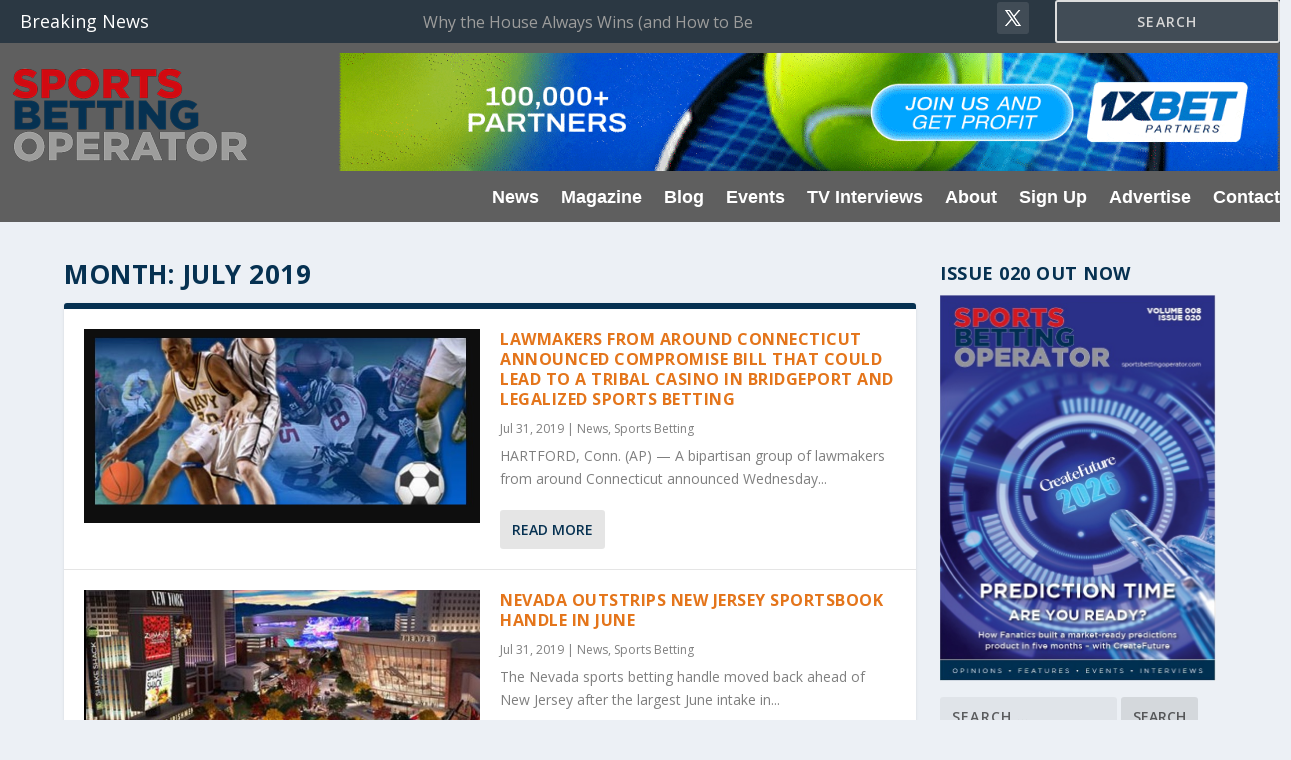

--- FILE ---
content_type: text/html; charset=UTF-8
request_url: https://sportsbettingoperator.com/2019/07/
body_size: 67238
content:
<!-- This page is cached by the Hummingbird Performance plugin v3.18.1 - https://wordpress.org/plugins/hummingbird-performance/. --><!DOCTYPE html>
<html lang="en-GB">
<head>
	<meta charset="UTF-8" />
	<meta name="description" content="Month: &lt;span&gt;July 2019&lt;/span&gt;" />		<link rel="canonical" href="https://sportsbettingoperator.com/2019/07/" />
	<meta http-equiv="X-UA-Compatible" content="IE=edge">
	<link rel="pingback" href="https://sportsbettingoperator.com/xmlrpc.php" />

		<!--[if lt IE 9]>
	<script src="https://sportsbettingoperator.com/wp-content/themes/Extra/scripts/ext/html5.js" type="text/javascript"></script>
	<![endif]-->

	<script type="text/javascript">
		document.documentElement.className = 'js';
	</script>
	
	<title>7 - 2019 | Sports Betting Operator</title>
<meta name="robots" content="follow, noindex">
<meta property="og:url" content="https://sportsbettingoperator.com/2019/07/">
<meta property="og:site_name" content="Sports Betting Operator">
<meta property="og:locale" content="en_GB">
<meta property="og:type" content="object">
<meta property="og:title" content="7 - 2019 | Sports Betting Operator">
<meta property="og:image" content="https://sportsbettingoperator.com/wp-content/uploads/sports-betting-operator-logo.png">
<meta property="og:image:secure_url" content="https://sportsbettingoperator.com/wp-content/uploads/sports-betting-operator-logo.png">
<meta property="og:image:width" content="261">
<meta property="og:image:height" content="120">
<meta property="og:image:alt" content="Spots Betting">
<link rel='dns-prefetch' href='//fonts.googleapis.com' />
<link href='http://fonts.googleapis.com' rel='preconnect' />
<link href='//fonts.gstatic.com' crossorigin='' rel='preconnect' />
<link rel="alternate" type="application/rss+xml" title="Sports Betting Operator &raquo; Feed" href="https://sportsbettingoperator.com/feed/" />
<meta content="Extra Child Theme v.1.0" name="generator"/><!-- sportsbettingoperator.com is managing ads with Advanced Ads 2.0.14 – https://wpadvancedads.com/ --><script id="sport-ready">
			window.advanced_ads_ready=function(e,a){a=a||"complete";var d=function(e){return"interactive"===a?"loading"!==e:"complete"===e};d(document.readyState)?e():document.addEventListener("readystatechange",(function(a){d(a.target.readyState)&&e()}),{once:"interactive"===a})},window.advanced_ads_ready_queue=window.advanced_ads_ready_queue||[];		</script>
		<link rel='stylesheet' id='wphb-1-css' href='https://sportsbettingoperator.com/wp-content/uploads/hummingbird-assets/6003aa01d0ab3b7774f967e424b51067.css' type='text/css' media='all' />
<link rel='stylesheet' id='gform_theme_components-css' href='https://sportsbettingoperator.com/wp-content/plugins/gravityforms/assets/css/dist/theme-components.min.css?ver=2.9.26' type='text/css' media='all' />
<link rel='stylesheet' id='wphb-2-css' href='https://sportsbettingoperator.com/wp-content/uploads/hummingbird-assets/f339c2c4e96499ea81d7a2b5f6c9914a.css' type='text/css' media='all' />
<link rel='stylesheet' id='wp-block-library-css' href='https://sportsbettingoperator.com/wp-includes/css/dist/block-library/style.min.css?ver=6.8.3' type='text/css' media='all' />
<style id='wp-block-library-theme-inline-css' type='text/css'>
.wp-block-audio :where(figcaption){color:#555;font-size:13px;text-align:center}.is-dark-theme .wp-block-audio :where(figcaption){color:#ffffffa6}.wp-block-audio{margin:0 0 1em}.wp-block-code{border:1px solid #ccc;border-radius:4px;font-family:Menlo,Consolas,monaco,monospace;padding:.8em 1em}.wp-block-embed :where(figcaption){color:#555;font-size:13px;text-align:center}.is-dark-theme .wp-block-embed :where(figcaption){color:#ffffffa6}.wp-block-embed{margin:0 0 1em}.blocks-gallery-caption{color:#555;font-size:13px;text-align:center}.is-dark-theme .blocks-gallery-caption{color:#ffffffa6}:root :where(.wp-block-image figcaption){color:#555;font-size:13px;text-align:center}.is-dark-theme :root :where(.wp-block-image figcaption){color:#ffffffa6}.wp-block-image{margin:0 0 1em}.wp-block-pullquote{border-bottom:4px solid;border-top:4px solid;color:currentColor;margin-bottom:1.75em}.wp-block-pullquote cite,.wp-block-pullquote footer,.wp-block-pullquote__citation{color:currentColor;font-size:.8125em;font-style:normal;text-transform:uppercase}.wp-block-quote{border-left:.25em solid;margin:0 0 1.75em;padding-left:1em}.wp-block-quote cite,.wp-block-quote footer{color:currentColor;font-size:.8125em;font-style:normal;position:relative}.wp-block-quote:where(.has-text-align-right){border-left:none;border-right:.25em solid;padding-left:0;padding-right:1em}.wp-block-quote:where(.has-text-align-center){border:none;padding-left:0}.wp-block-quote.is-large,.wp-block-quote.is-style-large,.wp-block-quote:where(.is-style-plain){border:none}.wp-block-search .wp-block-search__label{font-weight:700}.wp-block-search__button{border:1px solid #ccc;padding:.375em .625em}:where(.wp-block-group.has-background){padding:1.25em 2.375em}.wp-block-separator.has-css-opacity{opacity:.4}.wp-block-separator{border:none;border-bottom:2px solid;margin-left:auto;margin-right:auto}.wp-block-separator.has-alpha-channel-opacity{opacity:1}.wp-block-separator:not(.is-style-wide):not(.is-style-dots){width:100px}.wp-block-separator.has-background:not(.is-style-dots){border-bottom:none;height:1px}.wp-block-separator.has-background:not(.is-style-wide):not(.is-style-dots){height:2px}.wp-block-table{margin:0 0 1em}.wp-block-table td,.wp-block-table th{word-break:normal}.wp-block-table :where(figcaption){color:#555;font-size:13px;text-align:center}.is-dark-theme .wp-block-table :where(figcaption){color:#ffffffa6}.wp-block-video :where(figcaption){color:#555;font-size:13px;text-align:center}.is-dark-theme .wp-block-video :where(figcaption){color:#ffffffa6}.wp-block-video{margin:0 0 1em}:root :where(.wp-block-template-part.has-background){margin-bottom:0;margin-top:0;padding:1.25em 2.375em}
</style>
<style id='safe-svg-svg-icon-style-inline-css' type='text/css'>
.safe-svg-cover{text-align:center}.safe-svg-cover .safe-svg-inside{display:inline-block;max-width:100%}.safe-svg-cover svg{fill:currentColor;height:100%;max-height:100%;max-width:100%;width:100%}

</style>
<style id='wpseopress-local-business-style-inline-css' type='text/css'>
span.wp-block-wpseopress-local-business-field{margin-right:8px}

</style>
<style id='wpseopress-table-of-contents-style-inline-css' type='text/css'>
.wp-block-wpseopress-table-of-contents li.active>a{font-weight:bold}

</style>
<style id='global-styles-inline-css' type='text/css'>
:root{--wp--preset--aspect-ratio--square: 1;--wp--preset--aspect-ratio--4-3: 4/3;--wp--preset--aspect-ratio--3-4: 3/4;--wp--preset--aspect-ratio--3-2: 3/2;--wp--preset--aspect-ratio--2-3: 2/3;--wp--preset--aspect-ratio--16-9: 16/9;--wp--preset--aspect-ratio--9-16: 9/16;--wp--preset--color--black: #000000;--wp--preset--color--cyan-bluish-gray: #abb8c3;--wp--preset--color--white: #ffffff;--wp--preset--color--pale-pink: #f78da7;--wp--preset--color--vivid-red: #cf2e2e;--wp--preset--color--luminous-vivid-orange: #ff6900;--wp--preset--color--luminous-vivid-amber: #fcb900;--wp--preset--color--light-green-cyan: #7bdcb5;--wp--preset--color--vivid-green-cyan: #00d084;--wp--preset--color--pale-cyan-blue: #8ed1fc;--wp--preset--color--vivid-cyan-blue: #0693e3;--wp--preset--color--vivid-purple: #9b51e0;--wp--preset--gradient--vivid-cyan-blue-to-vivid-purple: linear-gradient(135deg,rgba(6,147,227,1) 0%,rgb(155,81,224) 100%);--wp--preset--gradient--light-green-cyan-to-vivid-green-cyan: linear-gradient(135deg,rgb(122,220,180) 0%,rgb(0,208,130) 100%);--wp--preset--gradient--luminous-vivid-amber-to-luminous-vivid-orange: linear-gradient(135deg,rgba(252,185,0,1) 0%,rgba(255,105,0,1) 100%);--wp--preset--gradient--luminous-vivid-orange-to-vivid-red: linear-gradient(135deg,rgba(255,105,0,1) 0%,rgb(207,46,46) 100%);--wp--preset--gradient--very-light-gray-to-cyan-bluish-gray: linear-gradient(135deg,rgb(238,238,238) 0%,rgb(169,184,195) 100%);--wp--preset--gradient--cool-to-warm-spectrum: linear-gradient(135deg,rgb(74,234,220) 0%,rgb(151,120,209) 20%,rgb(207,42,186) 40%,rgb(238,44,130) 60%,rgb(251,105,98) 80%,rgb(254,248,76) 100%);--wp--preset--gradient--blush-light-purple: linear-gradient(135deg,rgb(255,206,236) 0%,rgb(152,150,240) 100%);--wp--preset--gradient--blush-bordeaux: linear-gradient(135deg,rgb(254,205,165) 0%,rgb(254,45,45) 50%,rgb(107,0,62) 100%);--wp--preset--gradient--luminous-dusk: linear-gradient(135deg,rgb(255,203,112) 0%,rgb(199,81,192) 50%,rgb(65,88,208) 100%);--wp--preset--gradient--pale-ocean: linear-gradient(135deg,rgb(255,245,203) 0%,rgb(182,227,212) 50%,rgb(51,167,181) 100%);--wp--preset--gradient--electric-grass: linear-gradient(135deg,rgb(202,248,128) 0%,rgb(113,206,126) 100%);--wp--preset--gradient--midnight: linear-gradient(135deg,rgb(2,3,129) 0%,rgb(40,116,252) 100%);--wp--preset--font-size--small: 13px;--wp--preset--font-size--medium: 20px;--wp--preset--font-size--large: 36px;--wp--preset--font-size--x-large: 42px;--wp--preset--spacing--20: 0.44rem;--wp--preset--spacing--30: 0.67rem;--wp--preset--spacing--40: 1rem;--wp--preset--spacing--50: 1.5rem;--wp--preset--spacing--60: 2.25rem;--wp--preset--spacing--70: 3.38rem;--wp--preset--spacing--80: 5.06rem;--wp--preset--shadow--natural: 6px 6px 9px rgba(0, 0, 0, 0.2);--wp--preset--shadow--deep: 12px 12px 50px rgba(0, 0, 0, 0.4);--wp--preset--shadow--sharp: 6px 6px 0px rgba(0, 0, 0, 0.2);--wp--preset--shadow--outlined: 6px 6px 0px -3px rgba(255, 255, 255, 1), 6px 6px rgba(0, 0, 0, 1);--wp--preset--shadow--crisp: 6px 6px 0px rgba(0, 0, 0, 1);}:root { --wp--style--global--content-size: 856px;--wp--style--global--wide-size: 1280px; }:where(body) { margin: 0; }.wp-site-blocks > .alignleft { float: left; margin-right: 2em; }.wp-site-blocks > .alignright { float: right; margin-left: 2em; }.wp-site-blocks > .aligncenter { justify-content: center; margin-left: auto; margin-right: auto; }:where(.is-layout-flex){gap: 0.5em;}:where(.is-layout-grid){gap: 0.5em;}.is-layout-flow > .alignleft{float: left;margin-inline-start: 0;margin-inline-end: 2em;}.is-layout-flow > .alignright{float: right;margin-inline-start: 2em;margin-inline-end: 0;}.is-layout-flow > .aligncenter{margin-left: auto !important;margin-right: auto !important;}.is-layout-constrained > .alignleft{float: left;margin-inline-start: 0;margin-inline-end: 2em;}.is-layout-constrained > .alignright{float: right;margin-inline-start: 2em;margin-inline-end: 0;}.is-layout-constrained > .aligncenter{margin-left: auto !important;margin-right: auto !important;}.is-layout-constrained > :where(:not(.alignleft):not(.alignright):not(.alignfull)){max-width: var(--wp--style--global--content-size);margin-left: auto !important;margin-right: auto !important;}.is-layout-constrained > .alignwide{max-width: var(--wp--style--global--wide-size);}body .is-layout-flex{display: flex;}.is-layout-flex{flex-wrap: wrap;align-items: center;}.is-layout-flex > :is(*, div){margin: 0;}body .is-layout-grid{display: grid;}.is-layout-grid > :is(*, div){margin: 0;}body{padding-top: 0px;padding-right: 0px;padding-bottom: 0px;padding-left: 0px;}:root :where(.wp-element-button, .wp-block-button__link){background-color: #32373c;border-width: 0;color: #fff;font-family: inherit;font-size: inherit;line-height: inherit;padding: calc(0.667em + 2px) calc(1.333em + 2px);text-decoration: none;}.has-black-color{color: var(--wp--preset--color--black) !important;}.has-cyan-bluish-gray-color{color: var(--wp--preset--color--cyan-bluish-gray) !important;}.has-white-color{color: var(--wp--preset--color--white) !important;}.has-pale-pink-color{color: var(--wp--preset--color--pale-pink) !important;}.has-vivid-red-color{color: var(--wp--preset--color--vivid-red) !important;}.has-luminous-vivid-orange-color{color: var(--wp--preset--color--luminous-vivid-orange) !important;}.has-luminous-vivid-amber-color{color: var(--wp--preset--color--luminous-vivid-amber) !important;}.has-light-green-cyan-color{color: var(--wp--preset--color--light-green-cyan) !important;}.has-vivid-green-cyan-color{color: var(--wp--preset--color--vivid-green-cyan) !important;}.has-pale-cyan-blue-color{color: var(--wp--preset--color--pale-cyan-blue) !important;}.has-vivid-cyan-blue-color{color: var(--wp--preset--color--vivid-cyan-blue) !important;}.has-vivid-purple-color{color: var(--wp--preset--color--vivid-purple) !important;}.has-black-background-color{background-color: var(--wp--preset--color--black) !important;}.has-cyan-bluish-gray-background-color{background-color: var(--wp--preset--color--cyan-bluish-gray) !important;}.has-white-background-color{background-color: var(--wp--preset--color--white) !important;}.has-pale-pink-background-color{background-color: var(--wp--preset--color--pale-pink) !important;}.has-vivid-red-background-color{background-color: var(--wp--preset--color--vivid-red) !important;}.has-luminous-vivid-orange-background-color{background-color: var(--wp--preset--color--luminous-vivid-orange) !important;}.has-luminous-vivid-amber-background-color{background-color: var(--wp--preset--color--luminous-vivid-amber) !important;}.has-light-green-cyan-background-color{background-color: var(--wp--preset--color--light-green-cyan) !important;}.has-vivid-green-cyan-background-color{background-color: var(--wp--preset--color--vivid-green-cyan) !important;}.has-pale-cyan-blue-background-color{background-color: var(--wp--preset--color--pale-cyan-blue) !important;}.has-vivid-cyan-blue-background-color{background-color: var(--wp--preset--color--vivid-cyan-blue) !important;}.has-vivid-purple-background-color{background-color: var(--wp--preset--color--vivid-purple) !important;}.has-black-border-color{border-color: var(--wp--preset--color--black) !important;}.has-cyan-bluish-gray-border-color{border-color: var(--wp--preset--color--cyan-bluish-gray) !important;}.has-white-border-color{border-color: var(--wp--preset--color--white) !important;}.has-pale-pink-border-color{border-color: var(--wp--preset--color--pale-pink) !important;}.has-vivid-red-border-color{border-color: var(--wp--preset--color--vivid-red) !important;}.has-luminous-vivid-orange-border-color{border-color: var(--wp--preset--color--luminous-vivid-orange) !important;}.has-luminous-vivid-amber-border-color{border-color: var(--wp--preset--color--luminous-vivid-amber) !important;}.has-light-green-cyan-border-color{border-color: var(--wp--preset--color--light-green-cyan) !important;}.has-vivid-green-cyan-border-color{border-color: var(--wp--preset--color--vivid-green-cyan) !important;}.has-pale-cyan-blue-border-color{border-color: var(--wp--preset--color--pale-cyan-blue) !important;}.has-vivid-cyan-blue-border-color{border-color: var(--wp--preset--color--vivid-cyan-blue) !important;}.has-vivid-purple-border-color{border-color: var(--wp--preset--color--vivid-purple) !important;}.has-vivid-cyan-blue-to-vivid-purple-gradient-background{background: var(--wp--preset--gradient--vivid-cyan-blue-to-vivid-purple) !important;}.has-light-green-cyan-to-vivid-green-cyan-gradient-background{background: var(--wp--preset--gradient--light-green-cyan-to-vivid-green-cyan) !important;}.has-luminous-vivid-amber-to-luminous-vivid-orange-gradient-background{background: var(--wp--preset--gradient--luminous-vivid-amber-to-luminous-vivid-orange) !important;}.has-luminous-vivid-orange-to-vivid-red-gradient-background{background: var(--wp--preset--gradient--luminous-vivid-orange-to-vivid-red) !important;}.has-very-light-gray-to-cyan-bluish-gray-gradient-background{background: var(--wp--preset--gradient--very-light-gray-to-cyan-bluish-gray) !important;}.has-cool-to-warm-spectrum-gradient-background{background: var(--wp--preset--gradient--cool-to-warm-spectrum) !important;}.has-blush-light-purple-gradient-background{background: var(--wp--preset--gradient--blush-light-purple) !important;}.has-blush-bordeaux-gradient-background{background: var(--wp--preset--gradient--blush-bordeaux) !important;}.has-luminous-dusk-gradient-background{background: var(--wp--preset--gradient--luminous-dusk) !important;}.has-pale-ocean-gradient-background{background: var(--wp--preset--gradient--pale-ocean) !important;}.has-electric-grass-gradient-background{background: var(--wp--preset--gradient--electric-grass) !important;}.has-midnight-gradient-background{background: var(--wp--preset--gradient--midnight) !important;}.has-small-font-size{font-size: var(--wp--preset--font-size--small) !important;}.has-medium-font-size{font-size: var(--wp--preset--font-size--medium) !important;}.has-large-font-size{font-size: var(--wp--preset--font-size--large) !important;}.has-x-large-font-size{font-size: var(--wp--preset--font-size--x-large) !important;}
:where(.wp-block-post-template.is-layout-flex){gap: 1.25em;}:where(.wp-block-post-template.is-layout-grid){gap: 1.25em;}
:where(.wp-block-columns.is-layout-flex){gap: 2em;}:where(.wp-block-columns.is-layout-grid){gap: 2em;}
:root :where(.wp-block-pullquote){font-size: 1.5em;line-height: 1.6;}
</style>
<link rel='stylesheet' id='simple-banner-style-css' href='https://sportsbettingoperator.com/wp-content/uploads/hummingbird-assets/459bcd6e28b21f607e686eaec633111d.css' type='text/css' media='all' />
<link rel='stylesheet' id='extra-fonts-css' href='https://fonts.googleapis.com/css?family=Open+Sans:300italic,400italic,600italic,700italic,800italic,400,300,600,700,800&#038;subset=latin,latin-ext' type='text/css' media='all' />
<link rel='stylesheet' id='extra-style-parent-css' href='https://sportsbettingoperator.com/wp-content/themes/Extra/style.min.css?ver=4.27.4' type='text/css' media='all' />
<style id='extra-dynamic-critical-inline-css' type='text/css'>
@font-face{font-family:ETmodules;font-display:block;src:url(//sportsbettingoperator.com/wp-content/themes/Extra/core/admin/fonts/modules/all/modules.eot);src:url(//sportsbettingoperator.com/wp-content/themes/Extra/core/admin/fonts/modules/all/modules.eot?#iefix) format("embedded-opentype"),url(//sportsbettingoperator.com/wp-content/themes/Extra/core/admin/fonts/modules/all/modules.woff) format("woff"),url(//sportsbettingoperator.com/wp-content/themes/Extra/core/admin/fonts/modules/all/modules.ttf) format("truetype"),url(//sportsbettingoperator.com/wp-content/themes/Extra/core/admin/fonts/modules/all/modules.svg#ETmodules) format("svg");font-weight:400;font-style:normal}
.et_audio_content,.et_link_content,.et_quote_content{background-color:#2ea3f2}.et_pb_post .et-pb-controllers a{margin-bottom:10px}.format-gallery .et-pb-controllers{bottom:0}.et_pb_blog_grid .et_audio_content{margin-bottom:19px}.et_pb_row .et_pb_blog_grid .et_pb_post .et_pb_slide{min-height:180px}.et_audio_content .wp-block-audio{margin:0;padding:0}.et_audio_content h2{line-height:44px}.et_pb_column_1_2 .et_audio_content h2,.et_pb_column_1_3 .et_audio_content h2,.et_pb_column_1_4 .et_audio_content h2,.et_pb_column_1_5 .et_audio_content h2,.et_pb_column_1_6 .et_audio_content h2,.et_pb_column_2_5 .et_audio_content h2,.et_pb_column_3_5 .et_audio_content h2,.et_pb_column_3_8 .et_audio_content h2{margin-bottom:9px;margin-top:0}.et_pb_column_1_2 .et_audio_content,.et_pb_column_3_5 .et_audio_content{padding:35px 40px}.et_pb_column_1_2 .et_audio_content h2,.et_pb_column_3_5 .et_audio_content h2{line-height:32px}.et_pb_column_1_3 .et_audio_content,.et_pb_column_1_4 .et_audio_content,.et_pb_column_1_5 .et_audio_content,.et_pb_column_1_6 .et_audio_content,.et_pb_column_2_5 .et_audio_content,.et_pb_column_3_8 .et_audio_content{padding:35px 20px}.et_pb_column_1_3 .et_audio_content h2,.et_pb_column_1_4 .et_audio_content h2,.et_pb_column_1_5 .et_audio_content h2,.et_pb_column_1_6 .et_audio_content h2,.et_pb_column_2_5 .et_audio_content h2,.et_pb_column_3_8 .et_audio_content h2{font-size:18px;line-height:26px}article.et_pb_has_overlay .et_pb_blog_image_container{position:relative}.et_pb_post>.et_main_video_container{position:relative;margin-bottom:30px}.et_pb_post .et_pb_video_overlay .et_pb_video_play{color:#fff}.et_pb_post .et_pb_video_overlay_hover:hover{background:rgba(0,0,0,.6)}.et_audio_content,.et_link_content,.et_quote_content{text-align:center;word-wrap:break-word;position:relative;padding:50px 60px}.et_audio_content h2,.et_link_content a.et_link_main_url,.et_link_content h2,.et_quote_content blockquote cite,.et_quote_content blockquote p{color:#fff!important}.et_quote_main_link{position:absolute;text-indent:-9999px;width:100%;height:100%;display:block;top:0;left:0}.et_quote_content blockquote{padding:0;margin:0;border:none}.et_audio_content h2,.et_link_content h2,.et_quote_content blockquote p{margin-top:0}.et_audio_content h2{margin-bottom:20px}.et_audio_content h2,.et_link_content h2,.et_quote_content blockquote p{line-height:44px}.et_link_content a.et_link_main_url,.et_quote_content blockquote cite{font-size:18px;font-weight:200}.et_quote_content blockquote cite{font-style:normal}.et_pb_column_2_3 .et_quote_content{padding:50px 42px 45px}.et_pb_column_2_3 .et_audio_content,.et_pb_column_2_3 .et_link_content{padding:40px 40px 45px}.et_pb_column_1_2 .et_audio_content,.et_pb_column_1_2 .et_link_content,.et_pb_column_1_2 .et_quote_content,.et_pb_column_3_5 .et_audio_content,.et_pb_column_3_5 .et_link_content,.et_pb_column_3_5 .et_quote_content{padding:35px 40px}.et_pb_column_1_2 .et_quote_content blockquote p,.et_pb_column_3_5 .et_quote_content blockquote p{font-size:26px;line-height:32px}.et_pb_column_1_2 .et_audio_content h2,.et_pb_column_1_2 .et_link_content h2,.et_pb_column_3_5 .et_audio_content h2,.et_pb_column_3_5 .et_link_content h2{line-height:32px}.et_pb_column_1_2 .et_link_content a.et_link_main_url,.et_pb_column_1_2 .et_quote_content blockquote cite,.et_pb_column_3_5 .et_link_content a.et_link_main_url,.et_pb_column_3_5 .et_quote_content blockquote cite{font-size:14px}.et_pb_column_1_3 .et_quote_content,.et_pb_column_1_4 .et_quote_content,.et_pb_column_1_5 .et_quote_content,.et_pb_column_1_6 .et_quote_content,.et_pb_column_2_5 .et_quote_content,.et_pb_column_3_8 .et_quote_content{padding:35px 30px 32px}.et_pb_column_1_3 .et_audio_content,.et_pb_column_1_3 .et_link_content,.et_pb_column_1_4 .et_audio_content,.et_pb_column_1_4 .et_link_content,.et_pb_column_1_5 .et_audio_content,.et_pb_column_1_5 .et_link_content,.et_pb_column_1_6 .et_audio_content,.et_pb_column_1_6 .et_link_content,.et_pb_column_2_5 .et_audio_content,.et_pb_column_2_5 .et_link_content,.et_pb_column_3_8 .et_audio_content,.et_pb_column_3_8 .et_link_content{padding:35px 20px}.et_pb_column_1_3 .et_audio_content h2,.et_pb_column_1_3 .et_link_content h2,.et_pb_column_1_3 .et_quote_content blockquote p,.et_pb_column_1_4 .et_audio_content h2,.et_pb_column_1_4 .et_link_content h2,.et_pb_column_1_4 .et_quote_content blockquote p,.et_pb_column_1_5 .et_audio_content h2,.et_pb_column_1_5 .et_link_content h2,.et_pb_column_1_5 .et_quote_content blockquote p,.et_pb_column_1_6 .et_audio_content h2,.et_pb_column_1_6 .et_link_content h2,.et_pb_column_1_6 .et_quote_content blockquote p,.et_pb_column_2_5 .et_audio_content h2,.et_pb_column_2_5 .et_link_content h2,.et_pb_column_2_5 .et_quote_content blockquote p,.et_pb_column_3_8 .et_audio_content h2,.et_pb_column_3_8 .et_link_content h2,.et_pb_column_3_8 .et_quote_content blockquote p{font-size:18px;line-height:26px}.et_pb_column_1_3 .et_link_content a.et_link_main_url,.et_pb_column_1_3 .et_quote_content blockquote cite,.et_pb_column_1_4 .et_link_content a.et_link_main_url,.et_pb_column_1_4 .et_quote_content blockquote cite,.et_pb_column_1_5 .et_link_content a.et_link_main_url,.et_pb_column_1_5 .et_quote_content blockquote cite,.et_pb_column_1_6 .et_link_content a.et_link_main_url,.et_pb_column_1_6 .et_quote_content blockquote cite,.et_pb_column_2_5 .et_link_content a.et_link_main_url,.et_pb_column_2_5 .et_quote_content blockquote cite,.et_pb_column_3_8 .et_link_content a.et_link_main_url,.et_pb_column_3_8 .et_quote_content blockquote cite{font-size:14px}.et_pb_post .et_pb_gallery_post_type .et_pb_slide{min-height:500px;background-size:cover!important;background-position:top}.format-gallery .et_pb_slider.gallery-not-found .et_pb_slide{box-shadow:inset 0 0 10px rgba(0,0,0,.1)}.format-gallery .et_pb_slider:hover .et-pb-arrow-prev{left:0}.format-gallery .et_pb_slider:hover .et-pb-arrow-next{right:0}.et_pb_post>.et_pb_slider{margin-bottom:30px}.et_pb_column_3_4 .et_pb_post .et_pb_slide{min-height:442px}.et_pb_column_2_3 .et_pb_post .et_pb_slide{min-height:390px}.et_pb_column_1_2 .et_pb_post .et_pb_slide,.et_pb_column_3_5 .et_pb_post .et_pb_slide{min-height:284px}.et_pb_column_1_3 .et_pb_post .et_pb_slide,.et_pb_column_2_5 .et_pb_post .et_pb_slide,.et_pb_column_3_8 .et_pb_post .et_pb_slide{min-height:180px}.et_pb_column_1_4 .et_pb_post .et_pb_slide,.et_pb_column_1_5 .et_pb_post .et_pb_slide,.et_pb_column_1_6 .et_pb_post .et_pb_slide{min-height:125px}.et_pb_portfolio.et_pb_section_parallax .pagination,.et_pb_portfolio.et_pb_section_video .pagination,.et_pb_portfolio_grid.et_pb_section_parallax .pagination,.et_pb_portfolio_grid.et_pb_section_video .pagination{position:relative}.et_pb_bg_layout_light .et_pb_post .post-meta,.et_pb_bg_layout_light .et_pb_post .post-meta a,.et_pb_bg_layout_light .et_pb_post p{color:#666}.et_pb_bg_layout_dark .et_pb_post .post-meta,.et_pb_bg_layout_dark .et_pb_post .post-meta a,.et_pb_bg_layout_dark .et_pb_post p{color:inherit}.et_pb_text_color_dark .et_audio_content h2,.et_pb_text_color_dark .et_link_content a.et_link_main_url,.et_pb_text_color_dark .et_link_content h2,.et_pb_text_color_dark .et_quote_content blockquote cite,.et_pb_text_color_dark .et_quote_content blockquote p{color:#666!important}.et_pb_text_color_dark.et_audio_content h2,.et_pb_text_color_dark.et_link_content a.et_link_main_url,.et_pb_text_color_dark.et_link_content h2,.et_pb_text_color_dark.et_quote_content blockquote cite,.et_pb_text_color_dark.et_quote_content blockquote p{color:#bbb!important}.et_pb_text_color_dark.et_audio_content,.et_pb_text_color_dark.et_link_content,.et_pb_text_color_dark.et_quote_content{background-color:#e8e8e8}@media (min-width:981px) and (max-width:1100px){.et_quote_content{padding:50px 70px 45px}.et_pb_column_2_3 .et_quote_content{padding:50px 50px 45px}.et_pb_column_1_2 .et_quote_content,.et_pb_column_3_5 .et_quote_content{padding:35px 47px 30px}.et_pb_column_1_3 .et_quote_content,.et_pb_column_1_4 .et_quote_content,.et_pb_column_1_5 .et_quote_content,.et_pb_column_1_6 .et_quote_content,.et_pb_column_2_5 .et_quote_content,.et_pb_column_3_8 .et_quote_content{padding:35px 25px 32px}.et_pb_column_4_4 .et_pb_post .et_pb_slide{min-height:534px}.et_pb_column_3_4 .et_pb_post .et_pb_slide{min-height:392px}.et_pb_column_2_3 .et_pb_post .et_pb_slide{min-height:345px}.et_pb_column_1_2 .et_pb_post .et_pb_slide,.et_pb_column_3_5 .et_pb_post .et_pb_slide{min-height:250px}.et_pb_column_1_3 .et_pb_post .et_pb_slide,.et_pb_column_2_5 .et_pb_post .et_pb_slide,.et_pb_column_3_8 .et_pb_post .et_pb_slide{min-height:155px}.et_pb_column_1_4 .et_pb_post .et_pb_slide,.et_pb_column_1_5 .et_pb_post .et_pb_slide,.et_pb_column_1_6 .et_pb_post .et_pb_slide{min-height:108px}}@media (max-width:980px){.et_pb_bg_layout_dark_tablet .et_audio_content h2{color:#fff!important}.et_pb_text_color_dark_tablet.et_audio_content h2{color:#bbb!important}.et_pb_text_color_dark_tablet.et_audio_content{background-color:#e8e8e8}.et_pb_bg_layout_dark_tablet .et_audio_content h2,.et_pb_bg_layout_dark_tablet .et_link_content a.et_link_main_url,.et_pb_bg_layout_dark_tablet .et_link_content h2,.et_pb_bg_layout_dark_tablet .et_quote_content blockquote cite,.et_pb_bg_layout_dark_tablet .et_quote_content blockquote p{color:#fff!important}.et_pb_text_color_dark_tablet .et_audio_content h2,.et_pb_text_color_dark_tablet .et_link_content a.et_link_main_url,.et_pb_text_color_dark_tablet .et_link_content h2,.et_pb_text_color_dark_tablet .et_quote_content blockquote cite,.et_pb_text_color_dark_tablet .et_quote_content blockquote p{color:#666!important}.et_pb_text_color_dark_tablet.et_audio_content h2,.et_pb_text_color_dark_tablet.et_link_content a.et_link_main_url,.et_pb_text_color_dark_tablet.et_link_content h2,.et_pb_text_color_dark_tablet.et_quote_content blockquote cite,.et_pb_text_color_dark_tablet.et_quote_content blockquote p{color:#bbb!important}.et_pb_text_color_dark_tablet.et_audio_content,.et_pb_text_color_dark_tablet.et_link_content,.et_pb_text_color_dark_tablet.et_quote_content{background-color:#e8e8e8}}@media (min-width:768px) and (max-width:980px){.et_audio_content h2{font-size:26px!important;line-height:44px!important;margin-bottom:24px!important}.et_pb_post>.et_pb_gallery_post_type>.et_pb_slides>.et_pb_slide{min-height:384px!important}.et_quote_content{padding:50px 43px 45px!important}.et_quote_content blockquote p{font-size:26px!important;line-height:44px!important}.et_quote_content blockquote cite{font-size:18px!important}.et_link_content{padding:40px 40px 45px}.et_link_content h2{font-size:26px!important;line-height:44px!important}.et_link_content a.et_link_main_url{font-size:18px!important}}@media (max-width:767px){.et_audio_content h2,.et_link_content h2,.et_quote_content,.et_quote_content blockquote p{font-size:20px!important;line-height:26px!important}.et_audio_content,.et_link_content{padding:35px 20px!important}.et_audio_content h2{margin-bottom:9px!important}.et_pb_bg_layout_dark_phone .et_audio_content h2{color:#fff!important}.et_pb_text_color_dark_phone.et_audio_content{background-color:#e8e8e8}.et_link_content a.et_link_main_url,.et_quote_content blockquote cite{font-size:14px!important}.format-gallery .et-pb-controllers{height:auto}.et_pb_post>.et_pb_gallery_post_type>.et_pb_slides>.et_pb_slide{min-height:222px!important}.et_pb_bg_layout_dark_phone .et_audio_content h2,.et_pb_bg_layout_dark_phone .et_link_content a.et_link_main_url,.et_pb_bg_layout_dark_phone .et_link_content h2,.et_pb_bg_layout_dark_phone .et_quote_content blockquote cite,.et_pb_bg_layout_dark_phone .et_quote_content blockquote p{color:#fff!important}.et_pb_text_color_dark_phone .et_audio_content h2,.et_pb_text_color_dark_phone .et_link_content a.et_link_main_url,.et_pb_text_color_dark_phone .et_link_content h2,.et_pb_text_color_dark_phone .et_quote_content blockquote cite,.et_pb_text_color_dark_phone .et_quote_content blockquote p{color:#666!important}.et_pb_text_color_dark_phone.et_audio_content h2,.et_pb_text_color_dark_phone.et_link_content a.et_link_main_url,.et_pb_text_color_dark_phone.et_link_content h2,.et_pb_text_color_dark_phone.et_quote_content blockquote cite,.et_pb_text_color_dark_phone.et_quote_content blockquote p{color:#bbb!important}.et_pb_text_color_dark_phone.et_audio_content,.et_pb_text_color_dark_phone.et_link_content,.et_pb_text_color_dark_phone.et_quote_content{background-color:#e8e8e8}}@media (max-width:479px){.et_pb_column_1_2 .et_pb_carousel_item .et_pb_video_play,.et_pb_column_1_3 .et_pb_carousel_item .et_pb_video_play,.et_pb_column_2_3 .et_pb_carousel_item .et_pb_video_play,.et_pb_column_2_5 .et_pb_carousel_item .et_pb_video_play,.et_pb_column_3_5 .et_pb_carousel_item .et_pb_video_play,.et_pb_column_3_8 .et_pb_carousel_item .et_pb_video_play{font-size:1.5rem;line-height:1.5rem;margin-left:-.75rem;margin-top:-.75rem}.et_audio_content,.et_quote_content{padding:35px 20px!important}.et_pb_post>.et_pb_gallery_post_type>.et_pb_slides>.et_pb_slide{min-height:156px!important}}.et_full_width_page .et_gallery_item{float:left;width:20.875%;margin:0 5.5% 5.5% 0}.et_full_width_page .et_gallery_item:nth-child(3n){margin-right:5.5%}.et_full_width_page .et_gallery_item:nth-child(3n+1){clear:none}.et_full_width_page .et_gallery_item:nth-child(4n){margin-right:0}.et_full_width_page .et_gallery_item:nth-child(4n+1){clear:both}
.et_pb_slider{position:relative;overflow:hidden}.et_pb_slide{padding:0 6%;background-size:cover;background-position:50%;background-repeat:no-repeat}.et_pb_slider .et_pb_slide{display:none;float:left;margin-right:-100%;position:relative;width:100%;text-align:center;list-style:none!important;background-position:50%;background-size:100%;background-size:cover}.et_pb_slider .et_pb_slide:first-child{display:list-item}.et-pb-controllers{position:absolute;bottom:20px;left:0;width:100%;text-align:center;z-index:10}.et-pb-controllers a{display:inline-block;background-color:hsla(0,0%,100%,.5);text-indent:-9999px;border-radius:7px;width:7px;height:7px;margin-right:10px;padding:0;opacity:.5}.et-pb-controllers .et-pb-active-control{opacity:1}.et-pb-controllers a:last-child{margin-right:0}.et-pb-controllers .et-pb-active-control{background-color:#fff}.et_pb_slides .et_pb_temp_slide{display:block}.et_pb_slides:after{content:"";display:block;clear:both;visibility:hidden;line-height:0;height:0;width:0}@media (max-width:980px){.et_pb_bg_layout_light_tablet .et-pb-controllers .et-pb-active-control{background-color:#333}.et_pb_bg_layout_light_tablet .et-pb-controllers a{background-color:rgba(0,0,0,.3)}.et_pb_bg_layout_light_tablet .et_pb_slide_content{color:#333}.et_pb_bg_layout_dark_tablet .et_pb_slide_description{text-shadow:0 1px 3px rgba(0,0,0,.3)}.et_pb_bg_layout_dark_tablet .et_pb_slide_content{color:#fff}.et_pb_bg_layout_dark_tablet .et-pb-controllers .et-pb-active-control{background-color:#fff}.et_pb_bg_layout_dark_tablet .et-pb-controllers a{background-color:hsla(0,0%,100%,.5)}}@media (max-width:767px){.et-pb-controllers{position:absolute;bottom:5%;left:0;width:100%;text-align:center;z-index:10;height:14px}.et_transparent_nav .et_pb_section:first-child .et-pb-controllers{bottom:18px}.et_pb_bg_layout_light_phone.et_pb_slider_with_overlay .et_pb_slide_overlay_container,.et_pb_bg_layout_light_phone.et_pb_slider_with_text_overlay .et_pb_text_overlay_wrapper{background-color:hsla(0,0%,100%,.9)}.et_pb_bg_layout_light_phone .et-pb-controllers .et-pb-active-control{background-color:#333}.et_pb_bg_layout_dark_phone.et_pb_slider_with_overlay .et_pb_slide_overlay_container,.et_pb_bg_layout_dark_phone.et_pb_slider_with_text_overlay .et_pb_text_overlay_wrapper,.et_pb_bg_layout_light_phone .et-pb-controllers a{background-color:rgba(0,0,0,.3)}.et_pb_bg_layout_dark_phone .et-pb-controllers .et-pb-active-control{background-color:#fff}.et_pb_bg_layout_dark_phone .et-pb-controllers a{background-color:hsla(0,0%,100%,.5)}}.et_mobile_device .et_pb_slider_parallax .et_pb_slide,.et_mobile_device .et_pb_slides .et_parallax_bg.et_pb_parallax_css{background-attachment:scroll}
.et-pb-arrow-next,.et-pb-arrow-prev{position:absolute;top:50%;z-index:100;font-size:48px;color:#fff;margin-top:-24px;transition:all .2s ease-in-out;opacity:0}.et_pb_bg_layout_light .et-pb-arrow-next,.et_pb_bg_layout_light .et-pb-arrow-prev{color:#333}.et_pb_slider:hover .et-pb-arrow-prev{left:22px;opacity:1}.et_pb_slider:hover .et-pb-arrow-next{right:22px;opacity:1}.et_pb_bg_layout_light .et-pb-controllers .et-pb-active-control{background-color:#333}.et_pb_bg_layout_light .et-pb-controllers a{background-color:rgba(0,0,0,.3)}.et-pb-arrow-next:hover,.et-pb-arrow-prev:hover{text-decoration:none}.et-pb-arrow-next span,.et-pb-arrow-prev span{display:none}.et-pb-arrow-prev{left:-22px}.et-pb-arrow-next{right:-22px}.et-pb-arrow-prev:before{content:"4"}.et-pb-arrow-next:before{content:"5"}.format-gallery .et-pb-arrow-next,.format-gallery .et-pb-arrow-prev{color:#fff}.et_pb_column_1_3 .et_pb_slider:hover .et-pb-arrow-prev,.et_pb_column_1_4 .et_pb_slider:hover .et-pb-arrow-prev,.et_pb_column_1_5 .et_pb_slider:hover .et-pb-arrow-prev,.et_pb_column_1_6 .et_pb_slider:hover .et-pb-arrow-prev,.et_pb_column_2_5 .et_pb_slider:hover .et-pb-arrow-prev{left:0}.et_pb_column_1_3 .et_pb_slider:hover .et-pb-arrow-next,.et_pb_column_1_4 .et_pb_slider:hover .et-pb-arrow-prev,.et_pb_column_1_5 .et_pb_slider:hover .et-pb-arrow-prev,.et_pb_column_1_6 .et_pb_slider:hover .et-pb-arrow-prev,.et_pb_column_2_5 .et_pb_slider:hover .et-pb-arrow-next{right:0}.et_pb_column_1_4 .et_pb_slider .et_pb_slide,.et_pb_column_1_5 .et_pb_slider .et_pb_slide,.et_pb_column_1_6 .et_pb_slider .et_pb_slide{min-height:170px}.et_pb_column_1_4 .et_pb_slider:hover .et-pb-arrow-next,.et_pb_column_1_5 .et_pb_slider:hover .et-pb-arrow-next,.et_pb_column_1_6 .et_pb_slider:hover .et-pb-arrow-next{right:0}@media (max-width:980px){.et_pb_bg_layout_light_tablet .et-pb-arrow-next,.et_pb_bg_layout_light_tablet .et-pb-arrow-prev{color:#333}.et_pb_bg_layout_dark_tablet .et-pb-arrow-next,.et_pb_bg_layout_dark_tablet .et-pb-arrow-prev{color:#fff}}@media (max-width:767px){.et_pb_slider:hover .et-pb-arrow-prev{left:0;opacity:1}.et_pb_slider:hover .et-pb-arrow-next{right:0;opacity:1}.et_pb_bg_layout_light_phone .et-pb-arrow-next,.et_pb_bg_layout_light_phone .et-pb-arrow-prev{color:#333}.et_pb_bg_layout_dark_phone .et-pb-arrow-next,.et_pb_bg_layout_dark_phone .et-pb-arrow-prev{color:#fff}}.et_mobile_device .et-pb-arrow-prev{left:22px;opacity:1}.et_mobile_device .et-pb-arrow-next{right:22px;opacity:1}@media (max-width:767px){.et_mobile_device .et-pb-arrow-prev{left:0;opacity:1}.et_mobile_device .et-pb-arrow-next{right:0;opacity:1}}
.et_overlay{z-index:-1;position:absolute;top:0;left:0;display:block;width:100%;height:100%;background:hsla(0,0%,100%,.9);opacity:0;pointer-events:none;transition:all .3s;border:1px solid #e5e5e5;box-sizing:border-box;-webkit-backface-visibility:hidden;backface-visibility:hidden;-webkit-font-smoothing:antialiased}.et_overlay:before{color:#2ea3f2;content:"\E050";position:absolute;top:50%;left:50%;transform:translate(-50%,-50%);font-size:32px;transition:all .4s}.et_portfolio_image,.et_shop_image{position:relative;display:block}.et_pb_has_overlay:not(.et_pb_image):hover .et_overlay,.et_portfolio_image:hover .et_overlay,.et_shop_image:hover .et_overlay{z-index:3;opacity:1}#ie7 .et_overlay,#ie8 .et_overlay{display:none}.et_pb_module.et_pb_has_overlay{position:relative}.et_pb_module.et_pb_has_overlay .et_overlay,article.et_pb_has_overlay{border:none}
.et_pb_blog_grid .et_audio_container .mejs-container .mejs-controls .mejs-time span{font-size:14px}.et_audio_container .mejs-container{width:auto!important;min-width:unset!important;height:auto!important}.et_audio_container .mejs-container,.et_audio_container .mejs-container .mejs-controls,.et_audio_container .mejs-embed,.et_audio_container .mejs-embed body{background:none;height:auto}.et_audio_container .mejs-controls .mejs-time-rail .mejs-time-loaded,.et_audio_container .mejs-time.mejs-currenttime-container{display:none!important}.et_audio_container .mejs-time{display:block!important;padding:0;margin-left:10px;margin-right:90px;line-height:inherit}.et_audio_container .mejs-android .mejs-time,.et_audio_container .mejs-ios .mejs-time,.et_audio_container .mejs-ipad .mejs-time,.et_audio_container .mejs-iphone .mejs-time{margin-right:0}.et_audio_container .mejs-controls .mejs-horizontal-volume-slider .mejs-horizontal-volume-total,.et_audio_container .mejs-controls .mejs-time-rail .mejs-time-total{background:hsla(0,0%,100%,.5);border-radius:5px;height:4px;margin:8px 0 0;top:0;right:0;left:auto}.et_audio_container .mejs-controls>div{height:20px!important}.et_audio_container .mejs-controls div.mejs-time-rail{padding-top:0;position:relative;display:block!important;margin-left:42px;margin-right:0}.et_audio_container span.mejs-time-total.mejs-time-slider{display:block!important;position:relative!important;max-width:100%;min-width:unset!important}.et_audio_container .mejs-button.mejs-volume-button{width:auto;height:auto;margin-left:auto;position:absolute;right:59px;bottom:-2px}.et_audio_container .mejs-controls .mejs-horizontal-volume-slider .mejs-horizontal-volume-current,.et_audio_container .mejs-controls .mejs-time-rail .mejs-time-current{background:#fff;height:4px;border-radius:5px}.et_audio_container .mejs-controls .mejs-horizontal-volume-slider .mejs-horizontal-volume-handle,.et_audio_container .mejs-controls .mejs-time-rail .mejs-time-handle{display:block;border:none;width:10px}.et_audio_container .mejs-time-rail .mejs-time-handle-content{border-radius:100%;transform:scale(1)}.et_pb_text_color_dark .et_audio_container .mejs-time-rail .mejs-time-handle-content{border-color:#666}.et_audio_container .mejs-time-rail .mejs-time-hovered{height:4px}.et_audio_container .mejs-controls .mejs-horizontal-volume-slider .mejs-horizontal-volume-handle{background:#fff;border-radius:5px;height:10px;position:absolute;top:-3px}.et_audio_container .mejs-container .mejs-controls .mejs-time span{font-size:18px}.et_audio_container .mejs-controls a.mejs-horizontal-volume-slider{display:block!important;height:19px;margin-left:5px;position:absolute;right:0;bottom:0}.et_audio_container .mejs-controls div.mejs-horizontal-volume-slider{height:4px}.et_audio_container .mejs-playpause-button button,.et_audio_container .mejs-volume-button button{background:none!important;margin:0!important;width:auto!important;height:auto!important;position:relative!important;z-index:99}.et_audio_container .mejs-playpause-button button:before{content:"E"!important;font-size:32px;left:0;top:-8px}.et_audio_container .mejs-playpause-button button:before,.et_audio_container .mejs-volume-button button:before{color:#fff}.et_audio_container .mejs-playpause-button{margin-top:-7px!important;width:auto!important;height:auto!important;position:absolute}.et_audio_container .mejs-controls .mejs-button button:focus{outline:none}.et_audio_container .mejs-playpause-button.mejs-pause button:before{content:"`"!important}.et_audio_container .mejs-volume-button button:before{content:"\E068";font-size:18px}.et_pb_text_color_dark .et_audio_container .mejs-controls .mejs-horizontal-volume-slider .mejs-horizontal-volume-total,.et_pb_text_color_dark .et_audio_container .mejs-controls .mejs-time-rail .mejs-time-total{background:hsla(0,0%,60%,.5)}.et_pb_text_color_dark .et_audio_container .mejs-controls .mejs-horizontal-volume-slider .mejs-horizontal-volume-current,.et_pb_text_color_dark .et_audio_container .mejs-controls .mejs-time-rail .mejs-time-current{background:#999}.et_pb_text_color_dark .et_audio_container .mejs-playpause-button button:before,.et_pb_text_color_dark .et_audio_container .mejs-volume-button button:before{color:#666}.et_pb_text_color_dark .et_audio_container .mejs-controls .mejs-horizontal-volume-slider .mejs-horizontal-volume-handle,.et_pb_text_color_dark .mejs-controls .mejs-time-rail .mejs-time-handle{background:#666}.et_pb_text_color_dark .mejs-container .mejs-controls .mejs-time span{color:#999}.et_pb_column_1_3 .et_audio_container .mejs-container .mejs-controls .mejs-time span,.et_pb_column_1_4 .et_audio_container .mejs-container .mejs-controls .mejs-time span,.et_pb_column_1_5 .et_audio_container .mejs-container .mejs-controls .mejs-time span,.et_pb_column_1_6 .et_audio_container .mejs-container .mejs-controls .mejs-time span,.et_pb_column_2_5 .et_audio_container .mejs-container .mejs-controls .mejs-time span,.et_pb_column_3_8 .et_audio_container .mejs-container .mejs-controls .mejs-time span{font-size:14px}.et_audio_container .mejs-container .mejs-controls{padding:0;flex-wrap:wrap;min-width:unset!important;position:relative}@media (max-width:980px){.et_pb_column_1_3 .et_audio_container .mejs-container .mejs-controls .mejs-time span,.et_pb_column_1_4 .et_audio_container .mejs-container .mejs-controls .mejs-time span,.et_pb_column_1_5 .et_audio_container .mejs-container .mejs-controls .mejs-time span,.et_pb_column_1_6 .et_audio_container .mejs-container .mejs-controls .mejs-time span,.et_pb_column_2_5 .et_audio_container .mejs-container .mejs-controls .mejs-time span,.et_pb_column_3_8 .et_audio_container .mejs-container .mejs-controls .mejs-time span{font-size:18px}.et_pb_bg_layout_dark_tablet .et_audio_container .mejs-controls .mejs-horizontal-volume-slider .mejs-horizontal-volume-total,.et_pb_bg_layout_dark_tablet .et_audio_container .mejs-controls .mejs-time-rail .mejs-time-total{background:hsla(0,0%,100%,.5)}.et_pb_bg_layout_dark_tablet .et_audio_container .mejs-controls .mejs-horizontal-volume-slider .mejs-horizontal-volume-current,.et_pb_bg_layout_dark_tablet .et_audio_container .mejs-controls .mejs-time-rail .mejs-time-current{background:#fff}.et_pb_bg_layout_dark_tablet .et_audio_container .mejs-playpause-button button:before,.et_pb_bg_layout_dark_tablet .et_audio_container .mejs-volume-button button:before{color:#fff}.et_pb_bg_layout_dark_tablet .et_audio_container .mejs-controls .mejs-horizontal-volume-slider .mejs-horizontal-volume-handle,.et_pb_bg_layout_dark_tablet .mejs-controls .mejs-time-rail .mejs-time-handle{background:#fff}.et_pb_bg_layout_dark_tablet .mejs-container .mejs-controls .mejs-time span{color:#fff}.et_pb_text_color_dark_tablet .et_audio_container .mejs-controls .mejs-horizontal-volume-slider .mejs-horizontal-volume-total,.et_pb_text_color_dark_tablet .et_audio_container .mejs-controls .mejs-time-rail .mejs-time-total{background:hsla(0,0%,60%,.5)}.et_pb_text_color_dark_tablet .et_audio_container .mejs-controls .mejs-horizontal-volume-slider .mejs-horizontal-volume-current,.et_pb_text_color_dark_tablet .et_audio_container .mejs-controls .mejs-time-rail .mejs-time-current{background:#999}.et_pb_text_color_dark_tablet .et_audio_container .mejs-playpause-button button:before,.et_pb_text_color_dark_tablet .et_audio_container .mejs-volume-button button:before{color:#666}.et_pb_text_color_dark_tablet .et_audio_container .mejs-controls .mejs-horizontal-volume-slider .mejs-horizontal-volume-handle,.et_pb_text_color_dark_tablet .mejs-controls .mejs-time-rail .mejs-time-handle{background:#666}.et_pb_text_color_dark_tablet .mejs-container .mejs-controls .mejs-time span{color:#999}}@media (max-width:767px){.et_audio_container .mejs-container .mejs-controls .mejs-time span{font-size:14px!important}.et_pb_bg_layout_dark_phone .et_audio_container .mejs-controls .mejs-horizontal-volume-slider .mejs-horizontal-volume-total,.et_pb_bg_layout_dark_phone .et_audio_container .mejs-controls .mejs-time-rail .mejs-time-total{background:hsla(0,0%,100%,.5)}.et_pb_bg_layout_dark_phone .et_audio_container .mejs-controls .mejs-horizontal-volume-slider .mejs-horizontal-volume-current,.et_pb_bg_layout_dark_phone .et_audio_container .mejs-controls .mejs-time-rail .mejs-time-current{background:#fff}.et_pb_bg_layout_dark_phone .et_audio_container .mejs-playpause-button button:before,.et_pb_bg_layout_dark_phone .et_audio_container .mejs-volume-button button:before{color:#fff}.et_pb_bg_layout_dark_phone .et_audio_container .mejs-controls .mejs-horizontal-volume-slider .mejs-horizontal-volume-handle,.et_pb_bg_layout_dark_phone .mejs-controls .mejs-time-rail .mejs-time-handle{background:#fff}.et_pb_bg_layout_dark_phone .mejs-container .mejs-controls .mejs-time span{color:#fff}.et_pb_text_color_dark_phone .et_audio_container .mejs-controls .mejs-horizontal-volume-slider .mejs-horizontal-volume-total,.et_pb_text_color_dark_phone .et_audio_container .mejs-controls .mejs-time-rail .mejs-time-total{background:hsla(0,0%,60%,.5)}.et_pb_text_color_dark_phone .et_audio_container .mejs-controls .mejs-horizontal-volume-slider .mejs-horizontal-volume-current,.et_pb_text_color_dark_phone .et_audio_container .mejs-controls .mejs-time-rail .mejs-time-current{background:#999}.et_pb_text_color_dark_phone .et_audio_container .mejs-playpause-button button:before,.et_pb_text_color_dark_phone .et_audio_container .mejs-volume-button button:before{color:#666}.et_pb_text_color_dark_phone .et_audio_container .mejs-controls .mejs-horizontal-volume-slider .mejs-horizontal-volume-handle,.et_pb_text_color_dark_phone .mejs-controls .mejs-time-rail .mejs-time-handle{background:#666}.et_pb_text_color_dark_phone .mejs-container .mejs-controls .mejs-time span{color:#999}}
.et_pb_video_box{display:block;position:relative;z-index:1;line-height:0}.et_pb_video_box video{width:100%!important;height:auto!important}.et_pb_video_overlay{position:absolute;z-index:10;top:0;left:0;height:100%;width:100%;background-size:cover;background-repeat:no-repeat;background-position:50%;cursor:pointer}.et_pb_video_play:before{font-family:ETmodules;content:"I"}.et_pb_video_play{display:block;position:absolute;z-index:100;color:#fff;left:50%;top:50%}.et_pb_column_1_2 .et_pb_video_play,.et_pb_column_2_3 .et_pb_video_play,.et_pb_column_3_4 .et_pb_video_play,.et_pb_column_3_5 .et_pb_video_play,.et_pb_column_4_4 .et_pb_video_play{font-size:6rem;line-height:6rem;margin-left:-3rem;margin-top:-3rem}.et_pb_column_1_3 .et_pb_video_play,.et_pb_column_1_4 .et_pb_video_play,.et_pb_column_1_5 .et_pb_video_play,.et_pb_column_1_6 .et_pb_video_play,.et_pb_column_2_5 .et_pb_video_play,.et_pb_column_3_8 .et_pb_video_play{font-size:3rem;line-height:3rem;margin-left:-1.5rem;margin-top:-1.5rem}.et_pb_bg_layout_light .et_pb_video_play{color:#333}.et_pb_video_overlay_hover{background:transparent;width:100%;height:100%;position:absolute;z-index:100;transition:all .5s ease-in-out}.et_pb_video .et_pb_video_overlay_hover:hover{background:rgba(0,0,0,.6)}@media (min-width:768px) and (max-width:980px){.et_pb_column_1_3 .et_pb_video_play,.et_pb_column_1_4 .et_pb_video_play,.et_pb_column_1_5 .et_pb_video_play,.et_pb_column_1_6 .et_pb_video_play,.et_pb_column_2_5 .et_pb_video_play,.et_pb_column_3_8 .et_pb_video_play{font-size:6rem;line-height:6rem;margin-left:-3rem;margin-top:-3rem}}@media (max-width:980px){.et_pb_bg_layout_light_tablet .et_pb_video_play{color:#333}}@media (max-width:768px){.et_pb_column_1_2 .et_pb_video_play,.et_pb_column_2_3 .et_pb_video_play,.et_pb_column_3_4 .et_pb_video_play,.et_pb_column_3_5 .et_pb_video_play,.et_pb_column_4_4 .et_pb_video_play{font-size:3rem;line-height:3rem;margin-left:-1.5rem;margin-top:-1.5rem}}@media (max-width:767px){.et_pb_bg_layout_light_phone .et_pb_video_play{color:#333}}
.et_post_gallery{padding:0!important;line-height:1.7!important;list-style:none!important}.et_gallery_item{float:left;width:28.353%;margin:0 7.47% 7.47% 0}.blocks-gallery-item,.et_gallery_item{padding-left:0!important}.blocks-gallery-item:before,.et_gallery_item:before{display:none}.et_gallery_item:nth-child(3n){margin-right:0}.et_gallery_item:nth-child(3n+1){clear:both}
.et_pb_post{margin-bottom:60px;word-wrap:break-word}.et_pb_fullwidth_post_content.et_pb_with_border img,.et_pb_post_content.et_pb_with_border img,.et_pb_with_border .et_pb_post .et_pb_slides,.et_pb_with_border .et_pb_post img:not(.woocommerce-placeholder),.et_pb_with_border.et_pb_posts .et_pb_post,.et_pb_with_border.et_pb_posts_nav span.nav-next a,.et_pb_with_border.et_pb_posts_nav span.nav-previous a{border:0 solid #333}.et_pb_post .entry-content{padding-top:30px}.et_pb_post .entry-featured-image-url{display:block;position:relative;margin-bottom:30px}.et_pb_post .entry-title a,.et_pb_post h2 a{text-decoration:none}.et_pb_post .post-meta{font-size:14px;margin-bottom:6px}.et_pb_post .more,.et_pb_post .post-meta a{text-decoration:none}.et_pb_post .more{color:#82c0c7}.et_pb_posts a.more-link{clear:both;display:block}.et_pb_posts .et_pb_post{position:relative}.et_pb_has_overlay.et_pb_post .et_pb_image_container a{display:block;position:relative;overflow:hidden}.et_pb_image_container img,.et_pb_post a img{vertical-align:bottom;max-width:100%}@media (min-width:981px) and (max-width:1100px){.et_pb_post{margin-bottom:42px}}@media (max-width:980px){.et_pb_post{margin-bottom:42px}.et_pb_bg_layout_light_tablet .et_pb_post .post-meta,.et_pb_bg_layout_light_tablet .et_pb_post .post-meta a,.et_pb_bg_layout_light_tablet .et_pb_post p{color:#666}.et_pb_bg_layout_dark_tablet .et_pb_post .post-meta,.et_pb_bg_layout_dark_tablet .et_pb_post .post-meta a,.et_pb_bg_layout_dark_tablet .et_pb_post p{color:inherit}.et_pb_bg_layout_dark_tablet .comment_postinfo a,.et_pb_bg_layout_dark_tablet .comment_postinfo span{color:#fff}}@media (max-width:767px){.et_pb_post{margin-bottom:42px}.et_pb_post>h2{font-size:18px}.et_pb_bg_layout_light_phone .et_pb_post .post-meta,.et_pb_bg_layout_light_phone .et_pb_post .post-meta a,.et_pb_bg_layout_light_phone .et_pb_post p{color:#666}.et_pb_bg_layout_dark_phone .et_pb_post .post-meta,.et_pb_bg_layout_dark_phone .et_pb_post .post-meta a,.et_pb_bg_layout_dark_phone .et_pb_post p{color:inherit}.et_pb_bg_layout_dark_phone .comment_postinfo a,.et_pb_bg_layout_dark_phone .comment_postinfo span{color:#fff}}@media (max-width:479px){.et_pb_post{margin-bottom:42px}.et_pb_post h2{font-size:16px;padding-bottom:0}.et_pb_post .post-meta{color:#666;font-size:14px}}
@media (min-width:981px){.et_pb_gutters3 .et_pb_column,.et_pb_gutters3.et_pb_row .et_pb_column{margin-right:5.5%}.et_pb_gutters3 .et_pb_column_4_4,.et_pb_gutters3.et_pb_row .et_pb_column_4_4{width:100%}.et_pb_gutters3 .et_pb_column_4_4 .et_pb_module,.et_pb_gutters3.et_pb_row .et_pb_column_4_4 .et_pb_module{margin-bottom:2.75%}.et_pb_gutters3 .et_pb_column_3_4,.et_pb_gutters3.et_pb_row .et_pb_column_3_4{width:73.625%}.et_pb_gutters3 .et_pb_column_3_4 .et_pb_module,.et_pb_gutters3.et_pb_row .et_pb_column_3_4 .et_pb_module{margin-bottom:3.735%}.et_pb_gutters3 .et_pb_column_2_3,.et_pb_gutters3.et_pb_row .et_pb_column_2_3{width:64.833%}.et_pb_gutters3 .et_pb_column_2_3 .et_pb_module,.et_pb_gutters3.et_pb_row .et_pb_column_2_3 .et_pb_module{margin-bottom:4.242%}.et_pb_gutters3 .et_pb_column_3_5,.et_pb_gutters3.et_pb_row .et_pb_column_3_5{width:57.8%}.et_pb_gutters3 .et_pb_column_3_5 .et_pb_module,.et_pb_gutters3.et_pb_row .et_pb_column_3_5 .et_pb_module{margin-bottom:4.758%}.et_pb_gutters3 .et_pb_column_1_2,.et_pb_gutters3.et_pb_row .et_pb_column_1_2{width:47.25%}.et_pb_gutters3 .et_pb_column_1_2 .et_pb_module,.et_pb_gutters3.et_pb_row .et_pb_column_1_2 .et_pb_module{margin-bottom:5.82%}.et_pb_gutters3 .et_pb_column_2_5,.et_pb_gutters3.et_pb_row .et_pb_column_2_5{width:36.7%}.et_pb_gutters3 .et_pb_column_2_5 .et_pb_module,.et_pb_gutters3.et_pb_row .et_pb_column_2_5 .et_pb_module{margin-bottom:7.493%}.et_pb_gutters3 .et_pb_column_1_3,.et_pb_gutters3.et_pb_row .et_pb_column_1_3{width:29.6667%}.et_pb_gutters3 .et_pb_column_1_3 .et_pb_module,.et_pb_gutters3.et_pb_row .et_pb_column_1_3 .et_pb_module{margin-bottom:9.27%}.et_pb_gutters3 .et_pb_column_1_4,.et_pb_gutters3.et_pb_row .et_pb_column_1_4{width:20.875%}.et_pb_gutters3 .et_pb_column_1_4 .et_pb_module,.et_pb_gutters3.et_pb_row .et_pb_column_1_4 .et_pb_module{margin-bottom:13.174%}.et_pb_gutters3 .et_pb_column_1_5,.et_pb_gutters3.et_pb_row .et_pb_column_1_5{width:15.6%}.et_pb_gutters3 .et_pb_column_1_5 .et_pb_module,.et_pb_gutters3.et_pb_row .et_pb_column_1_5 .et_pb_module{margin-bottom:17.628%}.et_pb_gutters3 .et_pb_column_1_6,.et_pb_gutters3.et_pb_row .et_pb_column_1_6{width:12.0833%}.et_pb_gutters3 .et_pb_column_1_6 .et_pb_module,.et_pb_gutters3.et_pb_row .et_pb_column_1_6 .et_pb_module{margin-bottom:22.759%}.et_pb_gutters3 .et_full_width_page.woocommerce-page ul.products li.product{width:20.875%;margin-right:5.5%;margin-bottom:5.5%}.et_pb_gutters3.et_left_sidebar.woocommerce-page #main-content ul.products li.product,.et_pb_gutters3.et_right_sidebar.woocommerce-page #main-content ul.products li.product{width:28.353%;margin-right:7.47%}.et_pb_gutters3.et_left_sidebar.woocommerce-page #main-content ul.products.columns-1 li.product,.et_pb_gutters3.et_right_sidebar.woocommerce-page #main-content ul.products.columns-1 li.product{width:100%;margin-right:0}.et_pb_gutters3.et_left_sidebar.woocommerce-page #main-content ul.products.columns-2 li.product,.et_pb_gutters3.et_right_sidebar.woocommerce-page #main-content ul.products.columns-2 li.product{width:48%;margin-right:4%}.et_pb_gutters3.et_left_sidebar.woocommerce-page #main-content ul.products.columns-2 li:nth-child(2n+2),.et_pb_gutters3.et_right_sidebar.woocommerce-page #main-content ul.products.columns-2 li:nth-child(2n+2){margin-right:0}.et_pb_gutters3.et_left_sidebar.woocommerce-page #main-content ul.products.columns-2 li:nth-child(3n+1),.et_pb_gutters3.et_right_sidebar.woocommerce-page #main-content ul.products.columns-2 li:nth-child(3n+1){clear:none}}
@media (min-width:981px){.et_pb_gutter.et_pb_gutters2 #left-area{width:77.25%}.et_pb_gutter.et_pb_gutters2 #sidebar{width:22.75%}.et_pb_gutters2.et_right_sidebar #left-area{padding-right:3%}.et_pb_gutters2.et_left_sidebar #left-area{padding-left:3%}.et_pb_gutter.et_pb_gutters2.et_right_sidebar #main-content .container:before{right:22.75%!important}.et_pb_gutter.et_pb_gutters2.et_left_sidebar #main-content .container:before{left:22.75%!important}.et_pb_gutters2 .et_pb_column,.et_pb_gutters2.et_pb_row .et_pb_column{margin-right:3%}.et_pb_gutters2 .et_pb_column_4_4,.et_pb_gutters2.et_pb_row .et_pb_column_4_4{width:100%}.et_pb_gutters2 .et_pb_column_4_4 .et_pb_module,.et_pb_gutters2.et_pb_row .et_pb_column_4_4 .et_pb_module{margin-bottom:1.5%}.et_pb_gutters2 .et_pb_column_3_4,.et_pb_gutters2.et_pb_row .et_pb_column_3_4{width:74.25%}.et_pb_gutters2 .et_pb_column_3_4 .et_pb_module,.et_pb_gutters2.et_pb_row .et_pb_column_3_4 .et_pb_module{margin-bottom:2.02%}.et_pb_gutters2 .et_pb_column_2_3,.et_pb_gutters2.et_pb_row .et_pb_column_2_3{width:65.667%}.et_pb_gutters2 .et_pb_column_2_3 .et_pb_module,.et_pb_gutters2.et_pb_row .et_pb_column_2_3 .et_pb_module{margin-bottom:2.284%}.et_pb_gutters2 .et_pb_column_3_5,.et_pb_gutters2.et_pb_row .et_pb_column_3_5{width:58.8%}.et_pb_gutters2 .et_pb_column_3_5 .et_pb_module,.et_pb_gutters2.et_pb_row .et_pb_column_3_5 .et_pb_module{margin-bottom:2.551%}.et_pb_gutters2 .et_pb_column_1_2,.et_pb_gutters2.et_pb_row .et_pb_column_1_2{width:48.5%}.et_pb_gutters2 .et_pb_column_1_2 .et_pb_module,.et_pb_gutters2.et_pb_row .et_pb_column_1_2 .et_pb_module{margin-bottom:3.093%}.et_pb_gutters2 .et_pb_column_2_5,.et_pb_gutters2.et_pb_row .et_pb_column_2_5{width:38.2%}.et_pb_gutters2 .et_pb_column_2_5 .et_pb_module,.et_pb_gutters2.et_pb_row .et_pb_column_2_5 .et_pb_module{margin-bottom:3.927%}.et_pb_gutters2 .et_pb_column_1_3,.et_pb_gutters2.et_pb_row .et_pb_column_1_3{width:31.3333%}.et_pb_gutters2 .et_pb_column_1_3 .et_pb_module,.et_pb_gutters2.et_pb_row .et_pb_column_1_3 .et_pb_module{margin-bottom:4.787%}.et_pb_gutters2 .et_pb_column_1_4,.et_pb_gutters2.et_pb_row .et_pb_column_1_4{width:22.75%}.et_pb_gutters2 .et_pb_column_1_4 .et_pb_module,.et_pb_gutters2.et_pb_row .et_pb_column_1_4 .et_pb_module{margin-bottom:6.593%}.et_pb_gutters2 .et_pb_column_1_5,.et_pb_gutters2.et_pb_row .et_pb_column_1_5{width:17.6%}.et_pb_gutters2 .et_pb_column_1_5 .et_pb_module,.et_pb_gutters2.et_pb_row .et_pb_column_1_5 .et_pb_module{margin-bottom:8.523%}.et_pb_gutters2 .et_pb_column_1_6,.et_pb_gutters2.et_pb_row .et_pb_column_1_6{width:14.1667%}.et_pb_gutters2 .et_pb_column_1_6 .et_pb_module,.et_pb_gutters2.et_pb_row .et_pb_column_1_6 .et_pb_module{margin-bottom:10.588%}.et_pb_gutters2 .et_full_width_page.woocommerce-page ul.products li.product{width:22.75%;margin-right:3%;margin-bottom:3%}.et_pb_gutters2.et_left_sidebar.woocommerce-page #main-content ul.products li.product,.et_pb_gutters2.et_right_sidebar.woocommerce-page #main-content ul.products li.product{width:30.64%;margin-right:4.04%}}
@media (min-width:981px){.et_pb_gutter.et_pb_gutters1 #left-area{width:75%}.et_pb_gutter.et_pb_gutters1 #sidebar{width:25%}.et_pb_gutters1.et_right_sidebar #left-area{padding-right:0}.et_pb_gutters1.et_left_sidebar #left-area{padding-left:0}.et_pb_gutter.et_pb_gutters1.et_right_sidebar #main-content .container:before{right:25%!important}.et_pb_gutter.et_pb_gutters1.et_left_sidebar #main-content .container:before{left:25%!important}.et_pb_gutters1 .et_pb_column,.et_pb_gutters1.et_pb_row .et_pb_column{margin-right:0}.et_pb_gutters1 .et_pb_column_4_4,.et_pb_gutters1.et_pb_row .et_pb_column_4_4{width:100%}.et_pb_gutters1 .et_pb_column_4_4 .et_pb_module,.et_pb_gutters1.et_pb_row .et_pb_column_4_4 .et_pb_module{margin-bottom:0}.et_pb_gutters1 .et_pb_column_3_4,.et_pb_gutters1.et_pb_row .et_pb_column_3_4{width:75%}.et_pb_gutters1 .et_pb_column_3_4 .et_pb_module,.et_pb_gutters1.et_pb_row .et_pb_column_3_4 .et_pb_module{margin-bottom:0}.et_pb_gutters1 .et_pb_column_2_3,.et_pb_gutters1.et_pb_row .et_pb_column_2_3{width:66.667%}.et_pb_gutters1 .et_pb_column_2_3 .et_pb_module,.et_pb_gutters1.et_pb_row .et_pb_column_2_3 .et_pb_module{margin-bottom:0}.et_pb_gutters1 .et_pb_column_3_5,.et_pb_gutters1.et_pb_row .et_pb_column_3_5{width:60%}.et_pb_gutters1 .et_pb_column_3_5 .et_pb_module,.et_pb_gutters1.et_pb_row .et_pb_column_3_5 .et_pb_module{margin-bottom:0}.et_pb_gutters1 .et_pb_column_1_2,.et_pb_gutters1.et_pb_row .et_pb_column_1_2{width:50%}.et_pb_gutters1 .et_pb_column_1_2 .et_pb_module,.et_pb_gutters1.et_pb_row .et_pb_column_1_2 .et_pb_module{margin-bottom:0}.et_pb_gutters1 .et_pb_column_2_5,.et_pb_gutters1.et_pb_row .et_pb_column_2_5{width:40%}.et_pb_gutters1 .et_pb_column_2_5 .et_pb_module,.et_pb_gutters1.et_pb_row .et_pb_column_2_5 .et_pb_module{margin-bottom:0}.et_pb_gutters1 .et_pb_column_1_3,.et_pb_gutters1.et_pb_row .et_pb_column_1_3{width:33.3333%}.et_pb_gutters1 .et_pb_column_1_3 .et_pb_module,.et_pb_gutters1.et_pb_row .et_pb_column_1_3 .et_pb_module{margin-bottom:0}.et_pb_gutters1 .et_pb_column_1_4,.et_pb_gutters1.et_pb_row .et_pb_column_1_4{width:25%}.et_pb_gutters1 .et_pb_column_1_4 .et_pb_module,.et_pb_gutters1.et_pb_row .et_pb_column_1_4 .et_pb_module{margin-bottom:0}.et_pb_gutters1 .et_pb_column_1_5,.et_pb_gutters1.et_pb_row .et_pb_column_1_5{width:20%}.et_pb_gutters1 .et_pb_column_1_5 .et_pb_module,.et_pb_gutters1.et_pb_row .et_pb_column_1_5 .et_pb_module{margin-bottom:0}.et_pb_gutters1 .et_pb_column_1_6,.et_pb_gutters1.et_pb_row .et_pb_column_1_6{width:16.6667%}.et_pb_gutters1 .et_pb_column_1_6 .et_pb_module,.et_pb_gutters1.et_pb_row .et_pb_column_1_6 .et_pb_module{margin-bottom:0}.et_pb_gutters1 .et_full_width_page.woocommerce-page ul.products li.product{width:25%;margin-right:0;margin-bottom:0}.et_pb_gutters1.et_left_sidebar.woocommerce-page #main-content ul.products li.product,.et_pb_gutters1.et_right_sidebar.woocommerce-page #main-content ul.products li.product{width:33.333%;margin-right:0}}@media (max-width:980px){.et_pb_gutters1 .et_pb_column,.et_pb_gutters1 .et_pb_column .et_pb_module,.et_pb_gutters1.et_pb_row .et_pb_column,.et_pb_gutters1.et_pb_row .et_pb_column .et_pb_module{margin-bottom:0}.et_pb_gutters1 .et_pb_row_1-2_1-4_1-4>.et_pb_column.et_pb_column_1_4,.et_pb_gutters1 .et_pb_row_1-4_1-4>.et_pb_column.et_pb_column_1_4,.et_pb_gutters1 .et_pb_row_1-4_1-4_1-2>.et_pb_column.et_pb_column_1_4,.et_pb_gutters1 .et_pb_row_1-5_1-5_3-5>.et_pb_column.et_pb_column_1_5,.et_pb_gutters1 .et_pb_row_3-5_1-5_1-5>.et_pb_column.et_pb_column_1_5,.et_pb_gutters1 .et_pb_row_4col>.et_pb_column.et_pb_column_1_4,.et_pb_gutters1 .et_pb_row_5col>.et_pb_column.et_pb_column_1_5,.et_pb_gutters1.et_pb_row_1-2_1-4_1-4>.et_pb_column.et_pb_column_1_4,.et_pb_gutters1.et_pb_row_1-4_1-4>.et_pb_column.et_pb_column_1_4,.et_pb_gutters1.et_pb_row_1-4_1-4_1-2>.et_pb_column.et_pb_column_1_4,.et_pb_gutters1.et_pb_row_1-5_1-5_3-5>.et_pb_column.et_pb_column_1_5,.et_pb_gutters1.et_pb_row_3-5_1-5_1-5>.et_pb_column.et_pb_column_1_5,.et_pb_gutters1.et_pb_row_4col>.et_pb_column.et_pb_column_1_4,.et_pb_gutters1.et_pb_row_5col>.et_pb_column.et_pb_column_1_5{width:50%;margin-right:0}.et_pb_gutters1 .et_pb_row_1-2_1-6_1-6_1-6>.et_pb_column.et_pb_column_1_6,.et_pb_gutters1 .et_pb_row_1-6_1-6_1-6>.et_pb_column.et_pb_column_1_6,.et_pb_gutters1 .et_pb_row_1-6_1-6_1-6_1-2>.et_pb_column.et_pb_column_1_6,.et_pb_gutters1 .et_pb_row_6col>.et_pb_column.et_pb_column_1_6,.et_pb_gutters1.et_pb_row_1-2_1-6_1-6_1-6>.et_pb_column.et_pb_column_1_6,.et_pb_gutters1.et_pb_row_1-6_1-6_1-6>.et_pb_column.et_pb_column_1_6,.et_pb_gutters1.et_pb_row_1-6_1-6_1-6_1-2>.et_pb_column.et_pb_column_1_6,.et_pb_gutters1.et_pb_row_6col>.et_pb_column.et_pb_column_1_6{width:33.333%;margin-right:0}.et_pb_gutters1 .et_pb_row_1-6_1-6_1-6_1-6>.et_pb_column.et_pb_column_1_6,.et_pb_gutters1.et_pb_row_1-6_1-6_1-6_1-6>.et_pb_column.et_pb_column_1_6{width:50%;margin-right:0}}@media (max-width:767px){.et_pb_gutters1 .et_pb_column,.et_pb_gutters1 .et_pb_column .et_pb_module,.et_pb_gutters1.et_pb_row .et_pb_column,.et_pb_gutters1.et_pb_row .et_pb_column .et_pb_module{margin-bottom:0}}@media (max-width:479px){.et_pb_gutters1 .et_pb_column,.et_pb_gutters1.et_pb_row .et_pb_column{margin:0!important}.et_pb_gutters1 .et_pb_column .et_pb_module,.et_pb_gutters1.et_pb_row .et_pb_column .et_pb_module{margin-bottom:0}}
.et_parallax_bg.et_parallax_bg__sticky,.et_pb_sticky.et_pb_section_parallax_sticky .et_parallax_bg:not(.et_parallax_bg__sticky),.et_pb_sticky .et_pb_section_parallax_sticky .et_parallax_bg:not(.et_parallax_bg__sticky){display:none}.et_pb_sticky.et_pb_section_parallax_sticky .et_parallax_bg.et_parallax_bg__sticky,.et_pb_sticky .et_pb_section_parallax_sticky .et_parallax_bg.et_parallax_bg__sticky{display:block}.et_builder_inner_content.has_et_pb_sticky{z-index:inherit}.et-db #et-boc .et-l #et-fb-app .et_pb_column.has_et_pb_sticky,.et_pb_column.has_et_pb_sticky{z-index:20}.et-l--header .et-db #et-boc .et-l #et-fb-app .et_pb_column.has_et_pb_sticky,.et-l--header .et_pb_column.has_et_pb_sticky{z-index:30}.et-l--footer .et-db #et-boc .et-l #et-fb-app .et_pb_column.has_et_pb_sticky,.et-l--footer .et_pb_column.has_et_pb_sticky{z-index:10}.et_pb_sticky_placeholder{opacity:0!important}.et_pb_sticky .et_overlay.et_pb_inline_icon_sticky:before,.et_pb_sticky .et_pb_inline_icon_sticky:before{content:attr(data-icon-sticky)!important}body .et-script-temporary-measurement{opacity:0}
.et_pb_section{position:relative;background-color:#fff;background-position:50%;background-size:100%;background-size:cover}.et_pb_section--absolute,.et_pb_section--fixed{width:100%}.et_pb_section.et_section_transparent{background-color:transparent}.et_pb_fullwidth_section{padding:0}.et_pb_fullwidth_section>.et_pb_module:not(.et_pb_post_content):not(.et_pb_fullwidth_post_content) .et_pb_row{padding:0!important}.et_pb_inner_shadow{box-shadow:inset 0 0 7px rgba(0,0,0,.07)}.et_pb_bottom_inside_divider,.et_pb_top_inside_divider{display:block;background-repeat-y:no-repeat;height:100%;position:absolute;pointer-events:none;width:100%;left:0;right:0}.et_pb_bottom_inside_divider.et-no-transition,.et_pb_top_inside_divider.et-no-transition{transition:none!important}.et-fb .section_has_divider.et_fb_element_controls_visible--child>.et_pb_bottom_inside_divider,.et-fb .section_has_divider.et_fb_element_controls_visible--child>.et_pb_top_inside_divider{z-index:1}.et_pb_section_video:not(.et_pb_section--with-menu){overflow:hidden;position:relative}.et_pb_column>.et_pb_section_video_bg{z-index:-1}.et_pb_section_video_bg{visibility:visible;position:absolute;top:0;left:0;width:100%;height:100%;overflow:hidden;display:block;pointer-events:none;transition:display .3s}.et_pb_section_video_bg.et_pb_section_video_bg_hover,.et_pb_section_video_bg.et_pb_section_video_bg_phone,.et_pb_section_video_bg.et_pb_section_video_bg_tablet,.et_pb_section_video_bg.et_pb_section_video_bg_tablet_only{display:none}.et_pb_section_video_bg .mejs-controls,.et_pb_section_video_bg .mejs-overlay-play{display:none!important}.et_pb_section_video_bg embed,.et_pb_section_video_bg iframe,.et_pb_section_video_bg object,.et_pb_section_video_bg video{max-width:none}.et_pb_section_video_bg .mejs-video{left:50%;position:absolute;max-width:none}.et_pb_section_video_bg .mejs-overlay-loading{display:none!important}.et_pb_social_network_link .et_pb_section_video{overflow:visible}.et_pb_section_video_on_hover:hover>.et_pb_section_video_bg{display:none}.et_pb_section_video_on_hover:hover>.et_pb_section_video_bg_hover,.et_pb_section_video_on_hover:hover>.et_pb_section_video_bg_hover_inherit{display:block}@media (min-width:981px){.et_pb_section{padding:4% 0}body.et_pb_pagebuilder_layout.et_pb_show_title .post-password-required .et_pb_section,body:not(.et_pb_pagebuilder_layout) .post-password-required .et_pb_section{padding-top:0}.et_pb_fullwidth_section{padding:0}.et_pb_section_video_bg.et_pb_section_video_bg_desktop_only{display:block}}@media (max-width:980px){.et_pb_section{padding:50px 0}body.et_pb_pagebuilder_layout.et_pb_show_title .post-password-required .et_pb_section,body:not(.et_pb_pagebuilder_layout) .post-password-required .et_pb_section{padding-top:0}.et_pb_fullwidth_section{padding:0}.et_pb_section_video_bg.et_pb_section_video_bg_tablet{display:block}.et_pb_section_video_bg.et_pb_section_video_bg_desktop_only{display:none}}@media (min-width:768px){.et_pb_section_video_bg.et_pb_section_video_bg_desktop_tablet{display:block}}@media (min-width:768px) and (max-width:980px){.et_pb_section_video_bg.et_pb_section_video_bg_tablet_only{display:block}}@media (max-width:767px){.et_pb_section_video_bg.et_pb_section_video_bg_phone{display:block}.et_pb_section_video_bg.et_pb_section_video_bg_desktop_tablet{display:none}}
.et_pb_row{width:80%;max-width:1080px;margin:auto;position:relative}body.safari .section_has_divider,body.uiwebview .section_has_divider{perspective:2000px}.section_has_divider .et_pb_row{z-index:5}.et_pb_row_inner{width:100%;position:relative}.et_pb_row.et_pb_row_empty,.et_pb_row_inner:nth-of-type(n+2).et_pb_row_empty{display:none}.et_pb_row:after,.et_pb_row_inner:after{content:"";display:block;clear:both;visibility:hidden;line-height:0;height:0;width:0}.et_pb_row_4col .et-last-child,.et_pb_row_4col .et-last-child-2,.et_pb_row_6col .et-last-child,.et_pb_row_6col .et-last-child-2,.et_pb_row_6col .et-last-child-3{margin-bottom:0}.et_pb_column{float:left;background-size:cover;background-position:50%;position:relative;z-index:2;min-height:1px}.et_pb_column--with-menu{z-index:3}.et_pb_column.et_pb_column_empty{min-height:1px}.et_pb_row .et_pb_column.et-last-child,.et_pb_row .et_pb_column:last-child,.et_pb_row_inner .et_pb_column.et-last-child,.et_pb_row_inner .et_pb_column:last-child{margin-right:0!important}.et_pb_column.et_pb_section_parallax{position:relative}.et_pb_column,.et_pb_row,.et_pb_row_inner{background-size:cover;background-position:50%;background-repeat:no-repeat}@media (min-width:981px){.et_pb_row{padding:2% 0}body.et_pb_pagebuilder_layout.et_pb_show_title .post-password-required .et_pb_row,body:not(.et_pb_pagebuilder_layout) .post-password-required .et_pb_row{padding:0;width:100%}.et_pb_column_3_4 .et_pb_row_inner{padding:3.735% 0}.et_pb_column_2_3 .et_pb_row_inner{padding:4.2415% 0}.et_pb_column_1_2 .et_pb_row_inner,.et_pb_column_3_5 .et_pb_row_inner{padding:5.82% 0}.et_section_specialty>.et_pb_row{padding:0}.et_pb_row_inner{width:100%}.et_pb_column_single{padding:2.855% 0}.et_pb_column_single .et_pb_module.et-first-child,.et_pb_column_single .et_pb_module:first-child{margin-top:0}.et_pb_column_single .et_pb_module.et-last-child,.et_pb_column_single .et_pb_module:last-child{margin-bottom:0}.et_pb_row .et_pb_column.et-last-child,.et_pb_row .et_pb_column:last-child,.et_pb_row_inner .et_pb_column.et-last-child,.et_pb_row_inner .et_pb_column:last-child{margin-right:0!important}.et_pb_row.et_pb_equal_columns,.et_pb_row_inner.et_pb_equal_columns,.et_pb_section.et_pb_equal_columns>.et_pb_row{display:flex}.rtl .et_pb_row.et_pb_equal_columns,.rtl .et_pb_row_inner.et_pb_equal_columns,.rtl .et_pb_section.et_pb_equal_columns>.et_pb_row{flex-direction:row-reverse}.et_pb_row.et_pb_equal_columns>.et_pb_column,.et_pb_section.et_pb_equal_columns>.et_pb_row>.et_pb_column{order:1}}@media (max-width:980px){.et_pb_row{max-width:1080px}body.et_pb_pagebuilder_layout.et_pb_show_title .post-password-required .et_pb_row,body:not(.et_pb_pagebuilder_layout) .post-password-required .et_pb_row{padding:0;width:100%}.et_pb_column .et_pb_row_inner,.et_pb_row{padding:30px 0}.et_section_specialty>.et_pb_row{padding:0}.et_pb_column{width:100%;margin-bottom:30px}.et_pb_bottom_divider .et_pb_row:nth-last-child(2) .et_pb_column:last-child,.et_pb_row .et_pb_column.et-last-child,.et_pb_row .et_pb_column:last-child{margin-bottom:0}.et_section_specialty .et_pb_row>.et_pb_column{padding-bottom:0}.et_pb_column.et_pb_column_empty{display:none}.et_pb_row_1-2_1-4_1-4,.et_pb_row_1-2_1-6_1-6_1-6,.et_pb_row_1-4_1-4,.et_pb_row_1-4_1-4_1-2,.et_pb_row_1-5_1-5_3-5,.et_pb_row_1-6_1-6_1-6,.et_pb_row_1-6_1-6_1-6_1-2,.et_pb_row_1-6_1-6_1-6_1-6,.et_pb_row_3-5_1-5_1-5,.et_pb_row_4col,.et_pb_row_5col,.et_pb_row_6col{display:flex;flex-wrap:wrap}.et_pb_row_1-4_1-4>.et_pb_column.et_pb_column_1_4,.et_pb_row_1-4_1-4_1-2>.et_pb_column.et_pb_column_1_4,.et_pb_row_4col>.et_pb_column.et_pb_column_1_4{width:47.25%;margin-right:5.5%}.et_pb_row_1-4_1-4>.et_pb_column.et_pb_column_1_4:nth-child(2n),.et_pb_row_1-4_1-4_1-2>.et_pb_column.et_pb_column_1_4:nth-child(2n),.et_pb_row_4col>.et_pb_column.et_pb_column_1_4:nth-child(2n){margin-right:0}.et_pb_row_1-2_1-4_1-4>.et_pb_column.et_pb_column_1_4{width:47.25%;margin-right:5.5%}.et_pb_row_1-2_1-4_1-4>.et_pb_column.et_pb_column_1_2,.et_pb_row_1-2_1-4_1-4>.et_pb_column.et_pb_column_1_4:nth-child(odd){margin-right:0}.et_pb_row_1-2_1-4_1-4 .et_pb_column:nth-last-child(-n+2),.et_pb_row_1-4_1-4 .et_pb_column:nth-last-child(-n+2),.et_pb_row_4col .et_pb_column:nth-last-child(-n+2){margin-bottom:0}.et_pb_row_1-5_1-5_3-5>.et_pb_column.et_pb_column_1_5,.et_pb_row_5col>.et_pb_column.et_pb_column_1_5{width:47.25%;margin-right:5.5%}.et_pb_row_1-5_1-5_3-5>.et_pb_column.et_pb_column_1_5:nth-child(2n),.et_pb_row_5col>.et_pb_column.et_pb_column_1_5:nth-child(2n){margin-right:0}.et_pb_row_3-5_1-5_1-5>.et_pb_column.et_pb_column_1_5{width:47.25%;margin-right:5.5%}.et_pb_row_3-5_1-5_1-5>.et_pb_column.et_pb_column_1_5:nth-child(odd),.et_pb_row_3-5_1-5_1-5>.et_pb_column.et_pb_column_3_5{margin-right:0}.et_pb_row_3-5_1-5_1-5 .et_pb_column:nth-last-child(-n+2),.et_pb_row_5col .et_pb_column:last-child{margin-bottom:0}.et_pb_row_1-6_1-6_1-6_1-2>.et_pb_column.et_pb_column_1_6,.et_pb_row_6col>.et_pb_column.et_pb_column_1_6{width:29.666%;margin-right:5.5%}.et_pb_row_1-6_1-6_1-6_1-2>.et_pb_column.et_pb_column_1_6:nth-child(3n),.et_pb_row_6col>.et_pb_column.et_pb_column_1_6:nth-child(3n){margin-right:0}.et_pb_row_1-2_1-6_1-6_1-6>.et_pb_column.et_pb_column_1_6{width:29.666%;margin-right:5.5%}.et_pb_row_1-2_1-6_1-6_1-6>.et_pb_column.et_pb_column_1_2,.et_pb_row_1-2_1-6_1-6_1-6>.et_pb_column.et_pb_column_1_6:last-child{margin-right:0}.et_pb_row_1-2_1-2 .et_pb_column.et_pb_column_1_2,.et_pb_row_1-2_1-6_1-6_1-6 .et_pb_column:nth-last-child(-n+3),.et_pb_row_6col .et_pb_column:nth-last-child(-n+3){margin-bottom:0}.et_pb_row_1-2_1-2 .et_pb_column.et_pb_column_1_2 .et_pb_column.et_pb_column_1_6{width:29.666%;margin-right:5.5%;margin-bottom:0}.et_pb_row_1-2_1-2 .et_pb_column.et_pb_column_1_2 .et_pb_column.et_pb_column_1_6:last-child{margin-right:0}.et_pb_row_1-6_1-6_1-6_1-6>.et_pb_column.et_pb_column_1_6{width:47.25%;margin-right:5.5%}.et_pb_row_1-6_1-6_1-6_1-6>.et_pb_column.et_pb_column_1_6:nth-child(2n){margin-right:0}.et_pb_row_1-6_1-6_1-6_1-6:nth-last-child(-n+3){margin-bottom:0}}@media (max-width:479px){.et_pb_row .et_pb_column.et_pb_column_1_4,.et_pb_row .et_pb_column.et_pb_column_1_5,.et_pb_row .et_pb_column.et_pb_column_1_6{width:100%;margin:0 0 30px}.et_pb_row .et_pb_column.et_pb_column_1_4.et-last-child,.et_pb_row .et_pb_column.et_pb_column_1_4:last-child,.et_pb_row .et_pb_column.et_pb_column_1_5.et-last-child,.et_pb_row .et_pb_column.et_pb_column_1_5:last-child,.et_pb_row .et_pb_column.et_pb_column_1_6.et-last-child,.et_pb_row .et_pb_column.et_pb_column_1_6:last-child{margin-bottom:0}.et_pb_row_1-2_1-2 .et_pb_column.et_pb_column_1_2 .et_pb_column.et_pb_column_1_6{width:100%;margin:0 0 30px}.et_pb_row_1-2_1-2 .et_pb_column.et_pb_column_1_2 .et_pb_column.et_pb_column_1_6.et-last-child,.et_pb_row_1-2_1-2 .et_pb_column.et_pb_column_1_2 .et_pb_column.et_pb_column_1_6:last-child{margin-bottom:0}.et_pb_column{width:100%!important}}
ul.et_pb_social_media_follow{list-style-type:none!important;margin:0 0 22px;padding:0}.et_pb_social_media_follow li{display:inline-block;margin-bottom:8px;position:relative}.et_pb_social_media_follow li a{margin-right:8px;display:inline-block;text-decoration:none;text-align:center;position:relative}.et_pb_social_media_follow li a.follow_button{padding:0 12px;margin-top:5px;margin-right:25px;font-size:14px;line-height:1.6em;background:rgba(0,0,0,.1);color:rgba(0,0,0,.5);border-radius:3px;border-width:0;border-style:solid;transition:all .3s}.et_pb_social_media_follow li.last-child a,.et_pb_social_media_follow li:last-child a{margin-right:0}.et_pb_social_media_follow.has_follow_button li.last-child a.icon,.et_pb_social_media_follow.has_follow_button li:last-child a.icon{margin-right:8px}.et_pb_social_media_follow li a.follow_button:hover{background:rgba(0,0,0,.2);color:rgba(0,0,0,.6)}.et_pb_social_media_follow.et_pb_bg_layout_dark li a.follow_button{background:rgba(0,0,0,.6);color:hsla(0,0%,100%,.8)}.et_pb_social_media_follow.et_pb_bg_layout_dark li a.follow_button:hover{background:rgba(0,0,0,.7);color:#fff}.et_pb_social_media_follow li a.icon{height:32px;width:32px;padding:0;box-sizing:content-box}.et_pb_social_media_follow li a.icon:before{height:32px;width:32px;font-size:16px;line-height:32px;display:block;color:#fff;transition:color .3s;position:relative;z-index:10}.et_pb_social_media_follow li a.icon:hover:before{color:hsla(0,0%,100%,.7)}.et_pb_social_media_follow li a.icon{border-radius:3px}.et_pb_social_media_follow_network_name{display:none}.et_pb_social_icon a.icon{vertical-align:middle}.et_pb_social_icon a.icon:before{font-family:ETmodules;speak:none;font-style:normal;font-weight:400;font-variant:normal;text-transform:none;line-height:1;-webkit-font-smoothing:antialiased;-moz-osx-font-smoothing:grayscale;text-shadow:0 0;direction:ltr}.et-pb-social-fa-icon a.icon:before{font-family:FontAwesome}.et-social-telegram a.icon:before{content:"\F3FE"}.et-social-amazon a.icon:before{content:"\F270"}.et-social-bandcamp a.icon:before{content:"\F2D5"}.et-social-bitbucket a.icon:before{content:"\F171"}.et-social-behance a.icon:before{content:"\F1B4"}.et-social-buffer a.icon:before{content:"\F837"}.et-social-codepen a.icon:before{content:"\F1CB"}.et-social-deviantart a.icon:before{content:"\F1BD"}.et-social-flipboard a.icon:before{content:"\F44D"}.et-social-foursquare a.icon:before{content:"\F180"}.et-social-github a.icon:before{content:"\F09B"}.et-social-goodreads a.icon:before{content:"\F3A9"}.et-social-google a.icon:before{content:"\F1A0"}.et-social-houzz a.icon:before{content:"\F27C"}.et-social-itunes a.icon:before{content:"\F3B5"}.et-social-last_fm a.icon:before{content:"\F202"}.et-social-line a.icon:before{content:"\F3C0"}.et-social-medium a.icon:before,.et-social-meetup a.icon:before{content:"\F3C7"}.et-social-odnoklassniki a.icon:before{content:"\F263"}.et-social-patreon a.icon:before{content:"\F3D9"}.et-social-periscope a.icon:before{content:"\F3DA"}.et-social-quora a.icon:before{content:"\F2C4"}.et-social-researchgate a.icon:before{content:"\F4F8"}.et-social-reddit a.icon:before{content:"\F281"}.et-social-snapchat a.icon:before{content:"\F2AC"}.et-social-soundcloud a.icon:before{content:"\F1BE"}.et-social-spotify a.icon:before{content:"\F1BC"}.et-social-steam a.icon:before{content:"\F3F6"}.et-social-tripadvisor a.icon:before{content:"\F262"}.et-social-tiktok a.icon:before{content:"\E07B"}.et-social-twitch a.icon:before{content:"\F1E8"}.et-social-vk a.icon:before{content:"\F189"}.et-social-weibo a.icon:before{content:"\F18A"}.et-social-whatsapp a.icon:before{content:"\F232"}.et-social-xing a.icon:before{content:"\F168"}.et-social-yelp a.icon:before{content:"\F1E9"}.et-social-pinterest a.icon:before{content:"\E095"}.et-social-linkedin a.icon:before{content:"\E09D"}.et-social-tumblr a.icon:before{content:"\E097"}.et-social-skype a.icon:before{content:"\E0A2"}.et-social-flikr a.icon:before{content:"\E0A6"}.et-social-myspace a.icon:before{content:"\E0A1"}.et-social-dribbble a.icon:before{content:"\E09B"}.et-social-youtube a.icon:before{content:"\E0A3"}.et-social-vimeo a.icon:before{content:"\E09C"}@media (max-width:980px){.et_pb_bg_layout_light_tablet.et_pb_social_media_follow li a.follow_button{background:rgba(0,0,0,.1);color:rgba(0,0,0,.5)}.et_pb_bg_layout_light_tablet.et_pb_social_media_follow li a.follow_button:hover{background:rgba(0,0,0,.2);color:rgba(0,0,0,.6)}.et_pb_bg_layout_dark_tablet.et_pb_social_media_follow li a.follow_button{background:rgba(0,0,0,.6);color:hsla(0,0%,100%,.8)}.et_pb_bg_layout_dark_tablet.et_pb_social_media_follow li a.follow_button:hover{background:rgba(0,0,0,.7);color:#fff}}@media (max-width:767px){.et_pb_bg_layout_light_phone.et_pb_social_media_follow li a.follow_button{background:rgba(0,0,0,.1);color:rgba(0,0,0,.5)}.et_pb_bg_layout_light_phone.et_pb_social_media_follow li a.follow_button:hover{background:rgba(0,0,0,.2);color:rgba(0,0,0,.6)}.et_pb_bg_layout_dark_phone.et_pb_social_media_follow li a.follow_button{background:rgba(0,0,0,.6);color:hsla(0,0%,100%,.8)}.et_pb_bg_layout_dark_phone.et_pb_social_media_follow li a.follow_button:hover{background:rgba(0,0,0,.7);color:#fff}}.rtl .et_pb_social_media_follow li a{margin-left:8px;margin-right:0}
.et_pb_search .screen-reader-text{display:none}.et_pb_search{border:1px solid #ddd;border-radius:3px;overflow:hidden}.et_pb_search input.et_pb_s,.et_pb_search input.et_pb_searchsubmit{padding:.715em;margin:0;font-size:14px;line-height:normal!important;border:none;color:#666}.et_pb_search input.et_pb_s::-webkit-input-placeholder{color:#666}.et_pb_search input.et_pb_s::-moz-placeholder{color:#666}.et_pb_search input.et_pb_s:-ms-input-placeholder{color:#666}.et_pb_search input.et_pb_s{-webkit-appearance:none;background:transparent;display:inline-block;padding-right:80px;flex:1;min-width:0}.et_pb_search .et_pb_searchform{position:relative}.et_pb_search .et_pb_searchform>div{display:flex}.et_pb_search input.et_pb_searchsubmit{min-height:100%!important;background-color:#ddd;cursor:pointer}.et_pb_search.et_pb_text_align_right .et_pb_searchform>div{flex-direction:row-reverse}.et_pb_search.et_pb_text_align_right input.et_pb_s{text-align:right;padding-left:80px;padding-right:.7em}.et_pb_search.et_pb_text_align_center input.et_pb_s{text-align:center}.et_pb_search.et_pb_hide_search_button input.et_pb_searchsubmit{display:none}.et_pb_search.et_pb_hide_search_button input.et_pb_s{padding-left:.7em;padding-right:.7em}.et_pb_search.et_pb_bg_layout_dark input.et_pb_s{color:#fff;border:2px solid #fff}.et_pb_search.et_pb_bg_layout_dark input.et_pb_s::-webkit-input-placeholder{color:#fff}.et_pb_search.et_pb_bg_layout_dark input.et_pb_s::-moz-placeholder{color:#fff}.et_pb_search.et_pb_bg_layout_dark input.et_pb_s:-ms-input-placeholder{color:#fff}.et_pb_search.et_pb_bg_layout_dark input.et_pb_searchsubmit{background-color:transparent;color:#fff;font-weight:500;border:2px solid #fff}@media (max-width:980px){.et_pb_bg_layout_light_tablet.et_pb_search input.et_pb_s{border:none;color:#666}.et_pb_bg_layout_light_tablet.et_pb_search input.et_pb_s::-webkit-input-placeholder{color:#666}.et_pb_bg_layout_light_tablet.et_pb_search input.et_pb_searchsubmit{border:none;color:#666;background-color:#ddd}.et_pb_bg_layout_dark_tablet.et_pb_search input.et_pb_s{color:#fff;border:2px solid #fff}.et_pb_bg_layout_dark_tablet.et_pb_search input.et_pb_s::-webkit-input-placeholder{color:#fff}.et_pb_bg_layout_dark_tablet.et_pb_search input.et_pb_s::-moz-placeholder{color:#fff}.et_pb_bg_layout_dark_tablet.et_pb_search input.et_pb_s:-ms-input-placeholder{color:#fff}.et_pb_bg_layout_dark_tablet.et_pb_search input.et_pb_searchsubmit{background-color:transparent;color:#fff;font-weight:500;border:2px solid #fff}.et_pb_search.et_pb_text_align_right-tablet .et_pb_searchform>div{flex-direction:row-reverse}.et_pb_search.et_pb_text_align_right-tablet input.et_pb_s{text-align:right;padding-left:80px;padding-right:.7em}.et_pb_search.et_pb_text_align_center-tablet input.et_pb_s{text-align:center}.et_pb_search.et_pb_text_align_left-tablet .et_pb_searchsubmit{left:auto}.et_pb_search.et_pb_text_align_left-tablet input.et_pb_s{text-align:left;padding-left:.715em}.et_pb_search.et_pb_text_align_center-tablet input.et_pb_s{padding-left:.715em;padding-right:.715em}}@media (max-width:767px){.et_pb_bg_layout_light_phone.et_pb_search input.et_pb_s{border:none;color:#666}.et_pb_bg_layout_light_phone.et_pb_search input.et_pb_s::-webkit-input-placeholder{color:#666}.et_pb_bg_layout_light_phone.et_pb_search input.et_pb_searchsubmit{border:none;color:#666;background-color:#ddd}.et_pb_bg_layout_dark_phone.et_pb_search input.et_pb_s{color:#fff;border:2px solid #fff}.et_pb_bg_layout_dark_phone.et_pb_search input.et_pb_s::-webkit-input-placeholder{color:#fff}.et_pb_bg_layout_dark_phone.et_pb_search input.et_pb_s::-moz-placeholder{color:#fff}.et_pb_bg_layout_dark_phone.et_pb_search input.et_pb_s:-ms-input-placeholder{color:#fff}.et_pb_bg_layout_dark_phone.et_pb_search input.et_pb_searchsubmit{background-color:transparent;color:#fff;font-weight:500;border:2px solid #fff}.et_pb_search.et_pb_text_align_right-phone .et_pb_searchform>div{flex-direction:row-reverse}.et_pb_search.et_pb_text_align_right-phone input.et_pb_s{text-align:right;padding-left:80px;padding-right:.7em}.et_pb_search.et_pb_text_align_center-phone input.et_pb_s{text-align:center}.et_pb_search.et_pb_text_align_left-tablet .et_pb_searchsubmit{left:auto}.et_pb_search.et_pb_text_align_left-tablet input.et_pb_s{text-align:left;padding-left:.715em}.et_pb_search.et_pb_text_align_center-tablet input.et_pb_s{padding-left:.715em;padding-right:.715em}}
.et_pb_with_border .et_pb_image_wrap{border:0 solid #333}.et_pb_image{margin-left:auto;margin-right:auto;line-height:0}.et_pb_image.aligncenter{text-align:center}.et_pb_image.et_pb_has_overlay a.et_pb_lightbox_image{display:block;position:relative}.et_pb_image{display:block}.et_pb_image .et_pb_image_wrap{display:inline-block;position:relative;max-width:100%}.et_pb_image .et_pb_image_wrap img[src*=".svg"]{width:auto}.et_pb_image img{position:relative}.et_pb_image_sticky{margin-bottom:0!important;display:inherit}.et_pb_image.et_pb_has_overlay .et_pb_image_wrap:hover .et_overlay{z-index:3;opacity:1}@media (min-width:981px){.et_pb_section_sticky,.et_pb_section_sticky.et_pb_bottom_divider .et_pb_row:nth-last-child(2),.et_pb_section_sticky .et_pb_column_single,.et_pb_section_sticky .et_pb_row.et-last-child,.et_pb_section_sticky .et_pb_row:last-child,.et_pb_section_sticky .et_pb_specialty_column .et_pb_row_inner.et-last-child,.et_pb_section_sticky .et_pb_specialty_column .et_pb_row_inner:last-child{padding-bottom:0!important}}@media (max-width:980px){.et_pb_image_sticky_tablet{margin-bottom:0!important;display:inherit}.et_pb_section_sticky_mobile,.et_pb_section_sticky_mobile.et_pb_bottom_divider .et_pb_row:nth-last-child(2),.et_pb_section_sticky_mobile .et_pb_column_single,.et_pb_section_sticky_mobile .et_pb_row.et-last-child,.et_pb_section_sticky_mobile .et_pb_row:last-child,.et_pb_section_sticky_mobile .et_pb_specialty_column .et_pb_row_inner.et-last-child,.et_pb_section_sticky_mobile .et_pb_specialty_column .et_pb_row_inner:last-child{padding-bottom:0!important}.et_pb_section_sticky .et_pb_row.et-last-child .et_pb_column.et_pb_row_sticky.et-last-child,.et_pb_section_sticky .et_pb_row:last-child .et_pb_column.et_pb_row_sticky:last-child{margin-bottom:0}.et_pb_image_bottom_space_tablet{margin-bottom:30px!important;display:block}.et_always_center_on_mobile{text-align:center!important;margin-left:auto!important;margin-right:auto!important}}@media (max-width:767px){.et_pb_image_sticky_phone{margin-bottom:0!important;display:inherit}.et_pb_image_bottom_space_phone{margin-bottom:30px!important;display:block}}
.et_pb_code_inner{position:relative}
.et-menu li{display:inline-block;font-size:14px;padding-right:22px}.et-menu>li:last-child{padding-right:0}.et-menu a{color:rgba(0,0,0,.6);text-decoration:none;display:block;position:relative}.et-menu a,.et-menu a:hover{transition:all .4s ease-in-out}.et-menu a:hover{opacity:.7}.et-menu li>a{padding-bottom:29px;word-wrap:break-word}a.et_pb_menu__icon,button.et_pb_menu__icon{display:flex;align-items:center;padding:0;margin:0 11px;font-size:17px;line-height:normal;background:none;border:0;cursor:pointer;flex-direction:row-reverse}a.et_pb_menu__icon:after,button.et_pb_menu__icon:after{font-family:ETmodules}a.et_pb_menu__icon__with_count:after,button.et_pb_menu__icon__with_count:after{margin-right:10px}.et_pb_menu__wrap .mobile_menu_bar{transform:translateY(3%)}.et_pb_menu__wrap .mobile_menu_bar:before{top:0}.et_pb_menu__logo{overflow:hidden}.et_pb_menu__logo img{display:block}.et_pb_menu__logo img[src$=".svg"]{width:100%}.et_pb_menu__search-button:after{content:"U"}.et_pb_menu__cart-button:after{content:"\E07A"}@media (max-width:980px){.et-menu{display:none}.et_mobile_nav_menu{display:block;margin-top:-1px}}
.et_pb_with_border.et_pb_menu .et_pb_menu__logo img{border:0 solid #333}.et_pb_menu.et_hover_enabled:hover{z-index:auto}.et_pb_menu .et-menu-nav,.et_pb_menu .et-menu-nav>ul{float:none}.et_pb_menu .et-menu-nav>ul{padding:0!important;line-height:1.7em}.et_pb_menu .et-menu-nav>ul ul{padding:20px 0;text-align:left}.et_pb_bg_layout_dark.et_pb_menu ul li a{color:#fff}.et_pb_bg_layout_dark.et_pb_menu ul li a:hover{color:hsla(0,0%,100%,.8)}.et-menu li li.menu-item-has-children>a:first-child:after{top:12px}.et_pb_menu .et-menu-nav>ul.upwards li ul{bottom:100%;top:auto;border-top:none;border-bottom:3px solid #2ea3f2;box-shadow:2px -2px 5px rgba(0,0,0,.1)}.et_pb_menu .et-menu-nav>ul.upwards li ul li ul{bottom:-23px}.et_pb_menu .et-menu-nav>ul.upwards li.mega-menu ul ul{bottom:0;top:auto;border:none}.et_pb_menu_inner_container{position:relative}.et_pb_menu .et_pb_menu__wrap{flex:1 1 auto;display:flex;justify-content:flex-start;align-items:stretch;flex-wrap:wrap;opacity:1}.et_pb_menu .et_pb_menu__wrap--visible{-webkit-animation:fadeInBottom 1s cubic-bezier(.77,0,.175,1) 1;animation:fadeInBottom 1s cubic-bezier(.77,0,.175,1) 1}.et_pb_menu .et_pb_menu__wrap--hidden{opacity:0;-webkit-animation:fadeOutBottom 1s cubic-bezier(.77,0,.175,1) 1;animation:fadeOutBottom 1s cubic-bezier(.77,0,.175,1) 1}.et_pb_menu .et_pb_menu__menu{flex:0 1 auto;justify-content:flex-start}.et_pb_menu .et_pb_menu__menu,.et_pb_menu .et_pb_menu__menu>nav{display:flex;align-items:stretch}.et_pb_menu .et_pb_menu__menu>nav>ul{display:flex;flex-wrap:wrap;justify-content:flex-start;align-items:stretch}.et_pb_menu .et_pb_menu__menu>nav>ul>li{position:relative;display:flex;align-items:stretch;margin:0}.et_pb_menu .et_pb_menu__menu>nav>ul>li.mega-menu{position:static}.et_pb_menu .et_pb_menu__menu>nav>ul>li>ul{top:calc(100% - 1px);left:0}.et_pb_menu .et_pb_menu__menu>nav>ul.upwards>li>ul{top:auto;bottom:calc(100% - 1px)}.et_pb_menu--with-logo .et_pb_menu__menu>nav>ul>li>a{display:flex;align-items:center;padding:31px 0;white-space:nowrap}.et_pb_menu--with-logo .et_pb_menu__menu>nav>ul>li>a:after{top:50%!important;transform:translateY(-50%)}.et_pb_menu--without-logo .et_pb_menu__menu>nav>ul{padding:0!important}.et_pb_menu--without-logo .et_pb_menu__menu>nav>ul>li{margin-top:8px}.et_pb_menu--without-logo .et_pb_menu__menu>nav>ul>li>a{padding-bottom:8px}.et_pb_menu--without-logo .et_pb_menu__menu>nav>ul.upwards>li{margin-top:0;margin-bottom:8px}.et_pb_menu--without-logo .et_pb_menu__menu>nav>ul.upwards>li>a{padding-top:8px;padding-bottom:0}.et_pb_menu--without-logo .et_pb_menu__menu>nav>ul.upwards>li>a:after{top:auto;bottom:0}.et_pb_menu .et_pb_menu__icon{flex:0 0 auto}.et_pb_menu .et-menu{margin-left:-11px;margin-right:-11px}.et_pb_menu .et-menu>li{padding-left:11px;padding-right:11px}.et_pb_menu--style-left_aligned .et_pb_menu_inner_container,.et_pb_menu--style-left_aligned .et_pb_row{display:flex;align-items:stretch}.et_pb_menu--style-left_aligned .et_pb_menu__logo-wrap{flex:0 1 auto;display:flex;align-items:center}.et_pb_menu--style-left_aligned .et_pb_menu__logo{margin-right:30px}.rtl .et_pb_menu--style-left_aligned .et_pb_menu__logo{margin-right:0;margin-left:30px}.et_pb_menu--style-left_aligned.et_pb_text_align_center .et_pb_menu__menu>nav>ul,.et_pb_menu--style-left_aligned.et_pb_text_align_center .et_pb_menu__wrap{justify-content:center}.et_pb_menu--style-left_aligned.et_pb_text_align_right .et_pb_menu__menu>nav>ul,.et_pb_menu--style-left_aligned.et_pb_text_align_right .et_pb_menu__wrap{justify-content:flex-end}.et_pb_menu--style-left_aligned.et_pb_text_align_justified .et_pb_menu__menu,.et_pb_menu--style-left_aligned.et_pb_text_align_justified .et_pb_menu__menu>nav,.et_pb_menu--style-left_aligned.et_pb_text_align_justified .et_pb_menu__wrap{flex-grow:1}.et_pb_menu--style-left_aligned.et_pb_text_align_justified .et_pb_menu__menu>nav>ul{flex-grow:1;justify-content:space-between}.et_pb_menu--style-centered .et_pb_menu__logo-wrap{display:flex;flex-direction:column;align-items:center}.et_pb_menu--style-centered .et_pb_menu__logo-wrap,.et_pb_menu--style-centered .et_pb_menu__logo img{margin:0 auto}.et_pb_menu--style-centered .et_pb_menu__menu>nav>ul,.et_pb_menu--style-centered .et_pb_menu__wrap{justify-content:center}.et_pb_menu--style-inline_centered_logo .et_pb_menu_inner_container>.et_pb_menu__logo-wrap,.et_pb_menu--style-inline_centered_logo .et_pb_row>.et_pb_menu__logo-wrap{display:none;margin-bottom:30px}.et_pb_menu--style-inline_centered_logo .et_pb_menu__logo{display:flex;align-items:center}.et_pb_menu--style-inline_centered_logo .et_pb_menu__logo,.et_pb_menu--style-inline_centered_logo .et_pb_menu__logo img{margin:0 auto}.et_pb_menu--style-inline_centered_logo .et_pb_menu__wrap{justify-content:center}.et_pb_menu--style-inline_centered_logo .et_pb_menu__logo-slot{align-items:center!important}.et_pb_menu--style-inline_centered_logo .et_pb_menu__logo-slot .et_pb_menu__logo,.et_pb_menu--style-inline_centered_logo .et_pb_menu__logo-slot .et_pb_menu__logo-wrap{width:100%;height:100%}.et_pb_menu--style-inline_centered_logo .et_pb_menu__logo-slot img{max-height:100%}.et_pb_menu .et_pb_menu__logo-slot .et-fb-content-placeholder{min-width:96px}.et_pb_menu .et_pb_menu__search-container{position:absolute;display:flex;justify-content:stretch;align-content:stretch;left:0;bottom:0;width:100%;height:100%;opacity:0;z-index:999}.et_pb_menu .et_pb_menu__search-container--visible{opacity:1;-webkit-animation:fadeInTop 1s cubic-bezier(.77,0,.175,1) 1;animation:fadeInTop 1s cubic-bezier(.77,0,.175,1) 1}.et_pb_menu .et_pb_menu__search-container--hidden{-webkit-animation:fadeOutTop 1s cubic-bezier(.77,0,.175,1) 1;animation:fadeOutTop 1s cubic-bezier(.77,0,.175,1) 1}.et_pb_menu .et_pb_menu__search-container--disabled{display:none}.et_pb_menu .et_pb_menu__search{flex:1 1 auto;display:flex;justify-content:stretch;align-items:center}.et_pb_menu .et_pb_menu__search-form{flex:1 1 auto}.et_pb_menu .et_pb_menu__search-input{border:0;width:100%;color:#333;background:transparent}.et_pb_menu .et_pb_menu__close-search-button{flex:0 0 auto}.et_pb_menu .et_pb_menu__close-search-button:after{content:"M";font-size:1.7em}@media (min-width:981px){.et_dropdown_animation_fade.et_pb_menu ul li:hover>ul{transition:all .2s ease-in-out}.et_dropdown_animation_slide.et_pb_menu ul li:hover>ul{-webkit-animation:fadeLeft .4s ease-in-out;animation:fadeLeft .4s ease-in-out}.et_dropdown_animation_expand.et_pb_menu ul li:hover>ul{-webkit-transform-origin:0 0;-webkit-animation:Grow .4s ease-in-out;animation:Grow .4s ease-in-out;-webkit-backface-visibility:visible!important;backface-visibility:visible!important}.et_dropdown_animation_flip.et_pb_menu ul li ul li:hover>ul{-webkit-animation:flipInX .6s ease-in-out;animation:flipInX .6s ease-in-out;-webkit-backface-visibility:visible!important;backface-visibility:visible!important}.et_dropdown_animation_flip.et_pb_menu ul li:hover>ul{-webkit-animation:flipInY .6s ease-in-out;animation:flipInY .6s ease-in-out;-webkit-backface-visibility:visible!important;backface-visibility:visible!important}.et_pb_menu.et_pb_menu_fullwidth .et_pb_row{width:100%;max-width:100%;padding:0 30px!important}}@media (max-width:980px){.et_pb_menu--style-left_aligned .et_pb_menu_inner_container,.et_pb_menu--style-left_aligned .et_pb_row{align-items:center}.et_pb_menu--style-left_aligned .et_pb_menu__wrap{justify-content:flex-end}.et_pb_menu--style-left_aligned.et_pb_text_align_center .et_pb_menu__wrap{justify-content:center}.et_pb_menu--style-left_aligned.et_pb_text_align_right .et_pb_menu__wrap{justify-content:flex-end}.et_pb_menu--style-left_aligned.et_pb_text_align_justified .et_pb_menu__wrap{justify-content:space-between}.et_pb_menu--style-inline_centered_logo .et_pb_menu_inner_container>.et_pb_menu__logo-wrap,.et_pb_menu--style-inline_centered_logo .et_pb_row>.et_pb_menu__logo-wrap{display:flex;flex-direction:column;align-items:center}.et_pb_menu--style-inline_centered_logo .et_pb_menu_inner_container>.et_pb_menu__logo,.et_pb_menu--style-inline_centered_logo .et_pb_row>.et_pb_menu__logo{margin:0 auto}.et_pb_menu--style-inline_centered_logo .et_pb_menu__logo-slot{display:none}.et_pb_menu .et_pb_row{min-height:81px}.et_pb_menu .et_pb_menu__menu{display:none}.et_pb_menu .et_mobile_nav_menu{float:none;margin:0 6px;display:flex;align-items:center}.et_pb_menu .et_mobile_menu{top:100%;padding:5%}.et_pb_menu .et_mobile_menu,.et_pb_menu .et_mobile_menu ul{list-style:none!important;text-align:left}.et_pb_menu .et_mobile_menu ul{padding:0}.et_pb_menu .et_pb_mobile_menu_upwards .et_mobile_menu{top:auto;bottom:100%}}
@-webkit-keyframes fadeOutTop{0%{opacity:1;transform:translatey(0)}to{opacity:0;transform:translatey(-60%)}}@keyframes fadeOutTop{0%{opacity:1;transform:translatey(0)}to{opacity:0;transform:translatey(-60%)}}@-webkit-keyframes fadeInTop{0%{opacity:0;transform:translatey(-60%)}to{opacity:1;transform:translatey(0)}}@keyframes fadeInTop{0%{opacity:0;transform:translatey(-60%)}to{opacity:1;transform:translatey(0)}}@-webkit-keyframes fadeInBottom{0%{opacity:0;transform:translatey(60%)}to{opacity:1;transform:translatey(0)}}@keyframes fadeInBottom{0%{opacity:0;transform:translatey(60%)}to{opacity:1;transform:translatey(0)}}@-webkit-keyframes fadeOutBottom{0%{opacity:1;transform:translatey(0)}to{opacity:0;transform:translatey(60%)}}@keyframes fadeOutBottom{0%{opacity:1;transform:translatey(0)}to{opacity:0;transform:translatey(60%)}}@-webkit-keyframes Grow{0%{opacity:0;transform:scaleY(.5)}to{opacity:1;transform:scale(1)}}@keyframes Grow{0%{opacity:0;transform:scaleY(.5)}to{opacity:1;transform:scale(1)}}/*!
	  * Animate.css - http://daneden.me/animate
	  * Licensed under the MIT license - http://opensource.org/licenses/MIT
	  * Copyright (c) 2015 Daniel Eden
	 */@-webkit-keyframes flipInX{0%{transform:perspective(400px) rotateX(90deg);-webkit-animation-timing-function:ease-in;animation-timing-function:ease-in;opacity:0}40%{transform:perspective(400px) rotateX(-20deg);-webkit-animation-timing-function:ease-in;animation-timing-function:ease-in}60%{transform:perspective(400px) rotateX(10deg);opacity:1}80%{transform:perspective(400px) rotateX(-5deg)}to{transform:perspective(400px)}}@keyframes flipInX{0%{transform:perspective(400px) rotateX(90deg);-webkit-animation-timing-function:ease-in;animation-timing-function:ease-in;opacity:0}40%{transform:perspective(400px) rotateX(-20deg);-webkit-animation-timing-function:ease-in;animation-timing-function:ease-in}60%{transform:perspective(400px) rotateX(10deg);opacity:1}80%{transform:perspective(400px) rotateX(-5deg)}to{transform:perspective(400px)}}@-webkit-keyframes flipInY{0%{transform:perspective(400px) rotateY(90deg);-webkit-animation-timing-function:ease-in;animation-timing-function:ease-in;opacity:0}40%{transform:perspective(400px) rotateY(-20deg);-webkit-animation-timing-function:ease-in;animation-timing-function:ease-in}60%{transform:perspective(400px) rotateY(10deg);opacity:1}80%{transform:perspective(400px) rotateY(-5deg)}to{transform:perspective(400px)}}@keyframes flipInY{0%{transform:perspective(400px) rotateY(90deg);-webkit-animation-timing-function:ease-in;animation-timing-function:ease-in;opacity:0}40%{transform:perspective(400px) rotateY(-20deg);-webkit-animation-timing-function:ease-in;animation-timing-function:ease-in}60%{transform:perspective(400px) rotateY(10deg);opacity:1}80%{transform:perspective(400px) rotateY(-5deg)}to{transform:perspective(400px)}}
.nav li li{padding:0 20px;margin:0}.et-menu li li a{padding:6px 20px;width:200px}.nav li{position:relative;line-height:1em}.nav li li{position:relative;line-height:2em}.nav li ul{position:absolute;padding:20px 0;z-index:9999;width:240px;background:#fff;visibility:hidden;opacity:0;border-top:3px solid #2ea3f2;box-shadow:0 2px 5px rgba(0,0,0,.1);-moz-box-shadow:0 2px 5px rgba(0,0,0,.1);-webkit-box-shadow:0 2px 5px rgba(0,0,0,.1);-webkit-transform:translateZ(0);text-align:left}.nav li.et-hover>ul{visibility:visible}.nav li.et-touch-hover>ul,.nav li:hover>ul{opacity:1;visibility:visible}.nav li li ul{z-index:1000;top:-23px;left:240px}.nav li.et-reverse-direction-nav li ul{left:auto;right:240px}.nav li:hover{visibility:inherit}.et_mobile_menu li a,.nav li li a{font-size:14px;transition:opacity .2s ease-in-out,background-color .2s ease-in-out}.et_mobile_menu li a:hover,.nav ul li a:hover{background-color:rgba(0,0,0,.03);opacity:.7}.et-dropdown-removing>ul{display:none}.mega-menu .et-dropdown-removing>ul{display:block}.et-menu .menu-item-has-children>a:first-child:after{font-family:ETmodules;content:"3";font-size:16px;position:absolute;right:0;top:0;font-weight:800}.et-menu .menu-item-has-children>a:first-child{padding-right:20px}.et-menu li li.menu-item-has-children>a:first-child:after{right:20px;top:6px}.et-menu-nav li.mega-menu{position:inherit}.et-menu-nav li.mega-menu>ul{padding:30px 20px;position:absolute!important;width:100%;left:0!important}.et-menu-nav li.mega-menu ul li{margin:0;float:left!important;display:block!important;padding:0!important}.et-menu-nav li.mega-menu li>ul{-webkit-animation:none!important;animation:none!important;padding:0;border:none;left:auto;top:auto;width:240px!important;position:relative;box-shadow:none;-webkit-box-shadow:none}.et-menu-nav li.mega-menu li ul{visibility:visible;opacity:1;display:none}.et-menu-nav li.mega-menu.et-hover li ul,.et-menu-nav li.mega-menu:hover li ul{display:block}.et-menu-nav li.mega-menu:hover>ul{opacity:1!important;visibility:visible!important}.et-menu-nav li.mega-menu>ul>li>a:first-child{padding-top:0!important;font-weight:700;border-bottom:1px solid rgba(0,0,0,.03)}.et-menu-nav li.mega-menu>ul>li>a:first-child:hover{background-color:transparent!important}.et-menu-nav li.mega-menu li>a{width:200px!important}.et-menu-nav li.mega-menu.mega-menu-parent li>a,.et-menu-nav li.mega-menu.mega-menu-parent li li{width:100%!important}.et-menu-nav li.mega-menu.mega-menu-parent li>.sub-menu{float:left;width:100%!important}.et-menu-nav li.mega-menu>ul>li{width:25%;margin:0}.et-menu-nav li.mega-menu.mega-menu-parent-3>ul>li{width:33.33%}.et-menu-nav li.mega-menu.mega-menu-parent-2>ul>li{width:50%}.et-menu-nav li.mega-menu.mega-menu-parent-1>ul>li{width:100%}.et_pb_fullwidth_menu li.mega-menu .menu-item-has-children>a:first-child:after,.et_pb_menu li.mega-menu .menu-item-has-children>a:first-child:after{display:none}.et_fullwidth_nav #top-menu li.mega-menu>ul{width:auto;left:30px!important;right:30px!important}.et_mobile_menu{position:absolute;left:0;padding:5%;background:#fff;width:100%;visibility:visible;opacity:1;display:none;z-index:9999;border-top:3px solid #2ea3f2;box-shadow:0 2px 5px rgba(0,0,0,.1);-moz-box-shadow:0 2px 5px rgba(0,0,0,.1);-webkit-box-shadow:0 2px 5px rgba(0,0,0,.1)}#main-header .et_mobile_menu li ul,.et_pb_fullwidth_menu .et_mobile_menu li ul,.et_pb_menu .et_mobile_menu li ul{visibility:visible!important;display:block!important;padding-left:10px}.et_mobile_menu li li{padding-left:5%}.et_mobile_menu li a{border-bottom:1px solid rgba(0,0,0,.03);color:#666;padding:10px 5%;display:block}.et_mobile_menu .menu-item-has-children>a{font-weight:700;background-color:rgba(0,0,0,.03)}.et_mobile_menu li .menu-item-has-children>a{background-color:transparent}.et_mobile_nav_menu{float:right;display:none}.mobile_menu_bar{position:relative;display:block;line-height:0}.mobile_menu_bar:before{content:"a";font-size:32px;position:relative;left:0;top:0;cursor:pointer}.et_pb_module .mobile_menu_bar:before{top:2px}.mobile_nav .select_page{display:none}
.et_pb_text{word-wrap:break-word}.et_pb_text ol,.et_pb_text ul{padding-bottom:1em}.et_pb_text>:last-child{padding-bottom:0}.et_pb_text_inner{position:relative}
</style>
<link rel='preload' id='extra-dynamic-late-css' href='https://sportsbettingoperator.com/wp-content/et-cache/archive/et-extra-dynamic-tb-21208-tb-17568-late.css?ver=1769858743' as='style' media='all' onload="this.onload=null;this.rel='stylesheet'" />
<link rel='stylesheet' id='divi-plus-styles-css' href='https://sportsbettingoperator.com/wp-content/plugins/divi-plus/styles/style.min.css?ver=1.13.0' type='text/css' media='all' />
<link rel='stylesheet' id='extra-style-css' href='https://sportsbettingoperator.com/wp-content/themes/extra-child/style.css?ver=4.27.4' type='text/css' media='all' />
<script type="text/javascript" src="https://sportsbettingoperator.com/wp-content/uploads/hummingbird-assets/9605144df8c071ac2c759b37c360456d.js" id="wphb-3-js"></script>
<script type="text/javascript" src="https://sportsbettingoperator.com/wp-content/plugins/modern-events-calendar-lite/assets/js/mec-general-calendar.js?ver=6.4.5" id="mec-general-calendar-script-js"></script>
<script type="text/javascript" id="wphb-4-js-extra">
/* <![CDATA[ */
var advads_options = {"blog_id":"1","privacy":{"enabled":false,"state":"not_needed"}};;;var mecdata = {"day":"day","days":"days","hour":"hour","hours":"hours","minute":"minute","minutes":"minutes","second":"second","seconds":"seconds","elementor_edit_mode":"no","recapcha_key":"","ajax_url":"https:\/\/sportsbettingoperator.com\/wp-admin\/admin-ajax.php","fes_nonce":"98c529bdc3","current_year":"2026","current_month":"01","datepicker_format":"yy-mm-dd"};
/* ]]> */
</script>
<script type="text/javascript" id="wphb-4-js-before">
/* <![CDATA[ */
const simpleBannerScriptParams = {"pro_version_enabled":"","debug_mode":false,"id":1076,"version":"3.2.0","banner_params":[{"hide_simple_banner":false,"simple_banner_prepend_element":false,"simple_banner_position":false,"header_margin":false,"header_padding":false,"wp_body_open_enabled":false,"wp_body_open":true,"simple_banner_z_index":false,"simple_banner_text":false,"disabled_on_current_page":false,"disabled_pages_array":[],"is_current_page_a_post":true,"disabled_on_posts":false,"simple_banner_disabled_page_paths":false,"simple_banner_font_size":false,"simple_banner_color":false,"simple_banner_text_color":false,"simple_banner_link_color":false,"simple_banner_close_color":false,"simple_banner_custom_css":false,"simple_banner_scrolling_custom_css":false,"simple_banner_text_custom_css":false,"simple_banner_button_css":false,"site_custom_css":false,"keep_site_custom_css":false,"site_custom_js":false,"keep_site_custom_js":false,"close_button_enabled":false,"close_button_expiration":false,"close_button_cookie_set":false,"current_date":{"date":"2026-01-31 11:35:59.174560","timezone_type":3,"timezone":"UTC"},"start_date":{"date":"2026-01-31 11:35:59.174566","timezone_type":3,"timezone":"UTC"},"end_date":{"date":"2026-01-31 11:35:59.174570","timezone_type":3,"timezone":"UTC"},"simple_banner_start_after_date":false,"simple_banner_remove_after_date":false,"simple_banner_insert_inside_element":false}]}
/* ]]> */
</script>
<script type="text/javascript" src="https://sportsbettingoperator.com/wp-content/uploads/hummingbird-assets/3adc986202d0cce1bad3e662fa793472.js" id="wphb-4-js"></script>
<link rel="next" href="https://sportsbettingoperator.com/2019/07/page/2/"><link rel="https://api.w.org/" href="https://sportsbettingoperator.com/wp-json/" /><link rel="EditURI" type="application/rsd+xml" title="RSD" href="https://sportsbettingoperator.com/xmlrpc.php?rsd" />
<style id="simple-banner-background-color" type="text/css">.simple-banner{background: #024985;}</style><style id="simple-banner-text-color" type="text/css">.simple-banner .simple-banner-text{color: #ffffff;}</style><style id="simple-banner-link-color" type="text/css">.simple-banner .simple-banner-text a{color:#f16521;}</style><style id="simple-banner-z-index" type="text/css">.simple-banner{z-index: 99999;}</style><style id="simple-banner-site-custom-css-dummy" type="text/css"></style><script id="simple-banner-site-custom-js-dummy" type="text/javascript"></script><script>advads_items = { conditions: {}, display_callbacks: {}, display_effect_callbacks: {}, hide_callbacks: {}, backgrounds: {}, effect_durations: {}, close_functions: {}, showed: [] };</script><style type="text/css" id="sport-layer-custom-css"></style><script type="text/javascript">
		var advadsCfpQueue = [];
		var advadsCfpAd = function( adID ){
			if ( 'undefined' == typeof advadsProCfp ) { advadsCfpQueue.push( adID ) } else { advadsProCfp.addElement( adID ) }
		};
		</script>
		<meta name="viewport" content="width=device-width, initial-scale=1.0, maximum-scale=1.0, user-scalable=1" /><!-- Global site tag (gtag.js) - Google Analytics -->
<script async src="https://www.googletagmanager.com/gtag/js?id=UA-143236939-1"></script>
<script>
  window.dataLayer = window.dataLayer || [];
  function gtag(){dataLayer.push(arguments);}
  gtag('js', new Date());

  gtag('config', 'UA-143236939-1');
</script>
<meta name="blogarama-site-verification" content="blogarama-b4bb4a7e-39d1-456d-a130-b65ad6b6130e">
<script>
document.addEventListener('DOMContentLoaded', function () {
  const img = document.querySelector('.post-thumbnail.header img');
  if (img && img.src.includes('-800x640')) {
    img.src = img.src.replace('-800x640', '');
    img.removeAttribute('width');
    img.removeAttribute('height');
    img.style.width = '100%';
    img.style.height = 'auto';
    img.style.objectFit = 'contain';
  }
});
</script>

<script>
document.addEventListener('DOMContentLoaded', function () {
  const images = document.querySelectorAll('img');
  images.forEach(function (img) {
    const regex = /-\d+x\d+(?=\.\w{3,4}$)/; // matches -800x640, -627x376, etc.
    if (regex.test(img.src)) {
      const fullSizeSrc = img.src.replace(regex, '');
      img.src = fullSizeSrc;
      img.removeAttribute('width');
      img.removeAttribute('height');
      img.style.width = '100%';
      img.style.height = 'auto';
      img.style.objectFit = 'contain';
    }
  });
});
</script>
<!-- Google Tag Manager -->
<script>(function(w,d,s,l,i){w[l]=w[l]||[];w[l].push({'gtm.start':
new Date().getTime(),event:'gtm.js'});var f=d.getElementsByTagName(s)[0],
j=d.createElement(s),dl=l!='dataLayer'?'&l='+l:'';j.async=true;j.src=
'https://www.googletagmanager.com/gtm.js?id='+i+dl;f.parentNode.insertBefore(j,f);
})(window,document,'script','dataLayer','GTM-WSL85NXQ');</script>
<!-- End Google Tag Manager --><link rel="icon" href="https://sportsbettingoperator.com/wp-content/uploads/favicon.png" sizes="32x32" />
<link rel="icon" href="https://sportsbettingoperator.com/wp-content/uploads/favicon.png" sizes="192x192" />
<link rel="apple-touch-icon" href="https://sportsbettingoperator.com/wp-content/uploads/favicon.png" />
<meta name="msapplication-TileImage" content="https://sportsbettingoperator.com/wp-content/uploads/favicon.png" />
<link rel="stylesheet" id="et-extra-customizer-global-cached-inline-styles" href="https://sportsbettingoperator.com/wp-content/et-cache/global/et-extra-customizer-global.min.css?ver=1766094196" /><link rel="stylesheet" id="et-core-unified-cpt-21208-cached-inline-styles" href="https://sportsbettingoperator.com/wp-content/et-cache/21208/et-core-unified-cpt-21208.min.css?ver=1766094902" /><link rel="stylesheet" id="et-core-unified-cpt-deferred-21208-cached-inline-styles" href="https://sportsbettingoperator.com/wp-content/et-cache/21208/et-core-unified-cpt-deferred-21208.min.css?ver=1766094299" /><style id="et-critical-inline-css"></style>
<link rel="preload" as="style" id="et-core-unified-cpt-deferred-17568-cached-inline-styles" href="https://sportsbettingoperator.com/wp-content/et-cache/17568/et-core-unified-cpt-deferred-17568.min.css?ver=1766094299" onload="this.onload=null;this.rel='stylesheet';" /><!-- ## NXS/OG ## --><!-- ## NXSOGTAGS ## --><!-- ## NXS/OG ## -->

<script async src='https://www.googletagmanager.com/gtag/js?id=G-FLMTH1ME1F'></script><script>
window.dataLayer = window.dataLayer || [];
function gtag(){dataLayer.push(arguments);}gtag('js', new Date());
gtag('set', 'cookie_domain', 'auto');
gtag('set', 'cookie_flags', 'SameSite=None;Secure');
window.addEventListener('load', function () {
    var links = document.querySelectorAll('a');
    for (let i = 0; i < links.length; i++) {
        links[i].addEventListener('click', function(e) {
            var n = this.href.includes('sportsbettingoperator.com');
            if (n == false) {
                gtag('event', 'click', {'event_category': 'external links','event_label' : this.href});
            }
        });
        }
    });
    
 gtag('config', 'G-FLMTH1ME1F' , {});

</script>
<style type="text/css">.mec-wrap, .mec-wrap div:not([class^="elementor-"]), .lity-container, .mec-wrap h1, .mec-wrap h2, .mec-wrap h3, .mec-wrap h4, .mec-wrap h5, .mec-wrap h6, .entry-content .mec-wrap h1, .entry-content .mec-wrap h2, .entry-content .mec-wrap h3, .entry-content .mec-wrap h4, .entry-content .mec-wrap h5, .entry-content .mec-wrap h6, .mec-wrap .mec-totalcal-box input[type="submit"], .mec-wrap .mec-totalcal-box .mec-totalcal-view span, .mec-agenda-event-title a, .lity-content .mec-events-meta-group-booking select, .lity-content .mec-book-ticket-variation h5, .lity-content .mec-events-meta-group-booking input[type="number"], .lity-content .mec-events-meta-group-booking input[type="text"], .lity-content .mec-events-meta-group-booking input[type="email"],.mec-organizer-item a, .mec-single-event .mec-events-meta-group-booking ul.mec-book-tickets-container li.mec-book-ticket-container label { font-family: "Montserrat", -apple-system, BlinkMacSystemFont, "Segoe UI", Roboto, sans-serif;}.mec-event-content p, .mec-search-bar-result .mec-event-detail{ font-family: Roboto, sans-serif;} .mec-wrap .mec-totalcal-box input, .mec-wrap .mec-totalcal-box select, .mec-checkboxes-search .mec-searchbar-category-wrap, .mec-wrap .mec-totalcal-box .mec-totalcal-view span { font-family: "Roboto", Helvetica, Arial, sans-serif; }.mec-event-grid-modern .event-grid-modern-head .mec-event-day, .mec-event-list-minimal .mec-time-details, .mec-event-list-minimal .mec-event-detail, .mec-event-list-modern .mec-event-detail, .mec-event-grid-minimal .mec-time-details, .mec-event-grid-minimal .mec-event-detail, .mec-event-grid-simple .mec-event-detail, .mec-event-cover-modern .mec-event-place, .mec-event-cover-clean .mec-event-place, .mec-calendar .mec-event-article .mec-localtime-details div, .mec-calendar .mec-event-article .mec-event-detail, .mec-calendar.mec-calendar-daily .mec-calendar-d-top h2, .mec-calendar.mec-calendar-daily .mec-calendar-d-top h3, .mec-toggle-item-col .mec-event-day, .mec-weather-summary-temp { font-family: "Roboto", sans-serif; } .mec-fes-form, .mec-fes-list, .mec-fes-form input, .mec-event-date .mec-tooltip .box, .mec-event-status .mec-tooltip .box, .ui-datepicker.ui-widget, .mec-fes-form button[type="submit"].mec-fes-sub-button, .mec-wrap .mec-timeline-events-container p, .mec-wrap .mec-timeline-events-container h4, .mec-wrap .mec-timeline-events-container div, .mec-wrap .mec-timeline-events-container a, .mec-wrap .mec-timeline-events-container span { font-family: -apple-system, BlinkMacSystemFont, "Segoe UI", Roboto, sans-serif !important; }.mec-event-grid-minimal .mec-modal-booking-button:hover, .mec-events-timeline-wrap .mec-organizer-item a, .mec-events-timeline-wrap .mec-organizer-item:after, .mec-events-timeline-wrap .mec-shortcode-organizers i, .mec-timeline-event .mec-modal-booking-button, .mec-wrap .mec-map-lightbox-wp.mec-event-list-classic .mec-event-date, .mec-timetable-t2-col .mec-modal-booking-button:hover, .mec-event-container-classic .mec-modal-booking-button:hover, .mec-calendar-events-side .mec-modal-booking-button:hover, .mec-event-grid-yearly  .mec-modal-booking-button, .mec-events-agenda .mec-modal-booking-button, .mec-event-grid-simple .mec-modal-booking-button, .mec-event-list-minimal  .mec-modal-booking-button:hover, .mec-timeline-month-divider,  .mec-wrap.colorskin-custom .mec-totalcal-box .mec-totalcal-view span:hover,.mec-wrap.colorskin-custom .mec-calendar.mec-event-calendar-classic .mec-selected-day,.mec-wrap.colorskin-custom .mec-color, .mec-wrap.colorskin-custom .mec-event-sharing-wrap .mec-event-sharing > li:hover a, .mec-wrap.colorskin-custom .mec-color-hover:hover, .mec-wrap.colorskin-custom .mec-color-before *:before ,.mec-wrap.colorskin-custom .mec-widget .mec-event-grid-classic.owl-carousel .owl-nav i,.mec-wrap.colorskin-custom .mec-event-list-classic a.magicmore:hover,.mec-wrap.colorskin-custom .mec-event-grid-simple:hover .mec-event-title,.mec-wrap.colorskin-custom .mec-single-event .mec-event-meta dd.mec-events-event-categories:before,.mec-wrap.colorskin-custom .mec-single-event-date:before,.mec-wrap.colorskin-custom .mec-single-event-time:before,.mec-wrap.colorskin-custom .mec-events-meta-group.mec-events-meta-group-venue:before,.mec-wrap.colorskin-custom .mec-calendar .mec-calendar-side .mec-previous-month i,.mec-wrap.colorskin-custom .mec-calendar .mec-calendar-side .mec-next-month:hover,.mec-wrap.colorskin-custom .mec-calendar .mec-calendar-side .mec-previous-month:hover,.mec-wrap.colorskin-custom .mec-calendar .mec-calendar-side .mec-next-month:hover,.mec-wrap.colorskin-custom .mec-calendar.mec-event-calendar-classic dt.mec-selected-day:hover,.mec-wrap.colorskin-custom .mec-infowindow-wp h5 a:hover, .colorskin-custom .mec-events-meta-group-countdown .mec-end-counts h3,.mec-calendar .mec-calendar-side .mec-next-month i,.mec-wrap .mec-totalcal-box i,.mec-calendar .mec-event-article .mec-event-title a:hover,.mec-attendees-list-details .mec-attendee-profile-link a:hover,.mec-wrap.colorskin-custom .mec-next-event-details li i, .mec-next-event-details i:before, .mec-marker-infowindow-wp .mec-marker-infowindow-count, .mec-next-event-details a,.mec-wrap.colorskin-custom .mec-events-masonry-cats a.mec-masonry-cat-selected,.lity .mec-color,.lity .mec-color-before :before,.lity .mec-color-hover:hover,.lity .mec-wrap .mec-color,.lity .mec-wrap .mec-color-before :before,.lity .mec-wrap .mec-color-hover:hover,.leaflet-popup-content .mec-color,.leaflet-popup-content .mec-color-before :before,.leaflet-popup-content .mec-color-hover:hover,.leaflet-popup-content .mec-wrap .mec-color,.leaflet-popup-content .mec-wrap .mec-color-before :before,.leaflet-popup-content .mec-wrap .mec-color-hover:hover, .mec-calendar.mec-calendar-daily .mec-calendar-d-table .mec-daily-view-day.mec-daily-view-day-active.mec-color, .mec-map-boxshow div .mec-map-view-event-detail.mec-event-detail i,.mec-map-boxshow div .mec-map-view-event-detail.mec-event-detail:hover,.mec-map-boxshow .mec-color,.mec-map-boxshow .mec-color-before :before,.mec-map-boxshow .mec-color-hover:hover,.mec-map-boxshow .mec-wrap .mec-color,.mec-map-boxshow .mec-wrap .mec-color-before :before,.mec-map-boxshow .mec-wrap .mec-color-hover:hover, .mec-choosen-time-message, .mec-booking-calendar-month-navigation .mec-next-month:hover, .mec-booking-calendar-month-navigation .mec-previous-month:hover, .mec-yearly-view-wrap .mec-agenda-event-title a:hover, .mec-yearly-view-wrap .mec-yearly-title-sec .mec-next-year i, .mec-yearly-view-wrap .mec-yearly-title-sec .mec-previous-year i, .mec-yearly-view-wrap .mec-yearly-title-sec .mec-next-year:hover, .mec-yearly-view-wrap .mec-yearly-title-sec .mec-previous-year:hover, .mec-av-spot .mec-av-spot-head .mec-av-spot-box span, .mec-wrap.colorskin-custom .mec-calendar .mec-calendar-side .mec-previous-month:hover .mec-load-month-link, .mec-wrap.colorskin-custom .mec-calendar .mec-calendar-side .mec-next-month:hover .mec-load-month-link, .mec-yearly-view-wrap .mec-yearly-title-sec .mec-previous-year:hover .mec-load-month-link, .mec-yearly-view-wrap .mec-yearly-title-sec .mec-next-year:hover .mec-load-month-link, .mec-skin-list-events-container .mec-data-fields-tooltip .mec-data-fields-tooltip-box ul .mec-event-data-field-item a, .mec-booking-shortcode .mec-event-ticket-name, .mec-booking-shortcode .mec-event-ticket-price, .mec-booking-shortcode .mec-ticket-variation-name, .mec-booking-shortcode .mec-ticket-variation-price, .mec-booking-shortcode label, .mec-booking-shortcode .nice-select, .mec-booking-shortcode input, .mec-booking-shortcode span.mec-book-price-detail-description, .mec-booking-shortcode .mec-ticket-name, .mec-booking-shortcode label.wn-checkbox-label, .mec-wrap.mec-cart table tr td a {color: #3a609f}.mec-skin-carousel-container .mec-event-footer-carousel-type3 .mec-modal-booking-button:hover, .mec-wrap.colorskin-custom .mec-event-sharing .mec-event-share:hover .event-sharing-icon,.mec-wrap.colorskin-custom .mec-event-grid-clean .mec-event-date,.mec-wrap.colorskin-custom .mec-event-list-modern .mec-event-sharing > li:hover a i,.mec-wrap.colorskin-custom .mec-event-list-modern .mec-event-sharing .mec-event-share:hover .mec-event-sharing-icon,.mec-wrap.colorskin-custom .mec-event-list-modern .mec-event-sharing li:hover a i,.mec-wrap.colorskin-custom .mec-calendar:not(.mec-event-calendar-classic) .mec-selected-day,.mec-wrap.colorskin-custom .mec-calendar .mec-selected-day:hover,.mec-wrap.colorskin-custom .mec-calendar .mec-calendar-row  dt.mec-has-event:hover,.mec-wrap.colorskin-custom .mec-calendar .mec-has-event:after, .mec-wrap.colorskin-custom .mec-bg-color, .mec-wrap.colorskin-custom .mec-bg-color-hover:hover, .colorskin-custom .mec-event-sharing-wrap:hover > li, .mec-wrap.colorskin-custom .mec-totalcal-box .mec-totalcal-view span.mec-totalcalview-selected,.mec-wrap .flip-clock-wrapper ul li a div div.inn,.mec-wrap .mec-totalcal-box .mec-totalcal-view span.mec-totalcalview-selected,.event-carousel-type1-head .mec-event-date-carousel,.mec-event-countdown-style3 .mec-event-date,#wrap .mec-wrap article.mec-event-countdown-style1,.mec-event-countdown-style1 .mec-event-countdown-part3 a.mec-event-button,.mec-wrap .mec-event-countdown-style2,.mec-map-get-direction-btn-cnt input[type="submit"],.mec-booking button,span.mec-marker-wrap,.mec-wrap.colorskin-custom .mec-timeline-events-container .mec-timeline-event-date:before, .mec-has-event-for-booking.mec-active .mec-calendar-novel-selected-day, .mec-booking-tooltip.multiple-time .mec-booking-calendar-date.mec-active, .mec-booking-tooltip.multiple-time .mec-booking-calendar-date:hover, .mec-ongoing-normal-label, .mec-calendar .mec-has-event:after, .mec-event-list-modern .mec-event-sharing li:hover .telegram{background-color: #3a609f;}.mec-booking-tooltip.multiple-time .mec-booking-calendar-date:hover, .mec-calendar-day.mec-active .mec-booking-tooltip.multiple-time .mec-booking-calendar-date.mec-active{ background-color: #3a609f;}.mec-skin-carousel-container .mec-event-footer-carousel-type3 .mec-modal-booking-button:hover, .mec-timeline-month-divider, .mec-wrap.colorskin-custom .mec-single-event .mec-speakers-details ul li .mec-speaker-avatar a:hover img,.mec-wrap.colorskin-custom .mec-event-list-modern .mec-event-sharing > li:hover a i,.mec-wrap.colorskin-custom .mec-event-list-modern .mec-event-sharing .mec-event-share:hover .mec-event-sharing-icon,.mec-wrap.colorskin-custom .mec-event-list-standard .mec-month-divider span:before,.mec-wrap.colorskin-custom .mec-single-event .mec-social-single:before,.mec-wrap.colorskin-custom .mec-single-event .mec-frontbox-title:before,.mec-wrap.colorskin-custom .mec-calendar .mec-calendar-events-side .mec-table-side-day, .mec-wrap.colorskin-custom .mec-border-color, .mec-wrap.colorskin-custom .mec-border-color-hover:hover, .colorskin-custom .mec-single-event .mec-frontbox-title:before, .colorskin-custom .mec-single-event .mec-wrap-checkout h4:before, .colorskin-custom .mec-single-event .mec-events-meta-group-booking form > h4:before, .mec-wrap.colorskin-custom .mec-totalcal-box .mec-totalcal-view span.mec-totalcalview-selected,.mec-wrap .mec-totalcal-box .mec-totalcal-view span.mec-totalcalview-selected,.event-carousel-type1-head .mec-event-date-carousel:after,.mec-wrap.colorskin-custom .mec-events-masonry-cats a.mec-masonry-cat-selected, .mec-marker-infowindow-wp .mec-marker-infowindow-count, .mec-wrap.colorskin-custom .mec-events-masonry-cats a:hover, .mec-has-event-for-booking .mec-calendar-novel-selected-day, .mec-booking-tooltip.multiple-time .mec-booking-calendar-date.mec-active, .mec-booking-tooltip.multiple-time .mec-booking-calendar-date:hover, .mec-virtual-event-history h3:before, .mec-booking-tooltip.multiple-time .mec-booking-calendar-date:hover, .mec-calendar-day.mec-active .mec-booking-tooltip.multiple-time .mec-booking-calendar-date.mec-active, .mec-rsvp-form-box form > h4:before, .mec-wrap .mec-box-title::before, .mec-box-title::before  {border-color: #3a609f;}.mec-wrap.colorskin-custom .mec-event-countdown-style3 .mec-event-date:after,.mec-wrap.colorskin-custom .mec-month-divider span:before, .mec-calendar.mec-event-container-simple dl dt.mec-selected-day, .mec-calendar.mec-event-container-simple dl dt.mec-selected-day:hover{border-bottom-color:#3a609f;}.mec-wrap.colorskin-custom  article.mec-event-countdown-style1 .mec-event-countdown-part2:after{border-color: transparent transparent transparent #3a609f;}.mec-wrap.colorskin-custom .mec-box-shadow-color { box-shadow: 0 4px 22px -7px #3a609f;}.mec-events-timeline-wrap .mec-shortcode-organizers, .mec-timeline-event .mec-modal-booking-button, .mec-events-timeline-wrap:before, .mec-wrap.colorskin-custom .mec-timeline-event-local-time, .mec-wrap.colorskin-custom .mec-timeline-event-time ,.mec-wrap.colorskin-custom .mec-timeline-event-location,.mec-choosen-time-message { background: rgba(58,96,159,.11);}.mec-wrap.colorskin-custom .mec-timeline-events-container .mec-timeline-event-date:after{ background: rgba(58,96,159,.3);}.mec-booking-shortcode button { box-shadow: 0 2px 2px rgba(58 96 159 / 27%);}.mec-booking-shortcode button.mec-book-form-back-button{ background-color: rgba(58 96 159 / 40%);}.mec-events-meta-group-booking-shortcode{ background: rgba(58,96,159,.14);}.mec-booking-shortcode label.wn-checkbox-label, .mec-booking-shortcode .nice-select,.mec-booking-shortcode input, .mec-booking-shortcode .mec-book-form-gateway-label input[type=radio]:before, .mec-booking-shortcode input[type=radio]:checked:before, .mec-booking-shortcode ul.mec-book-price-details li, .mec-booking-shortcode ul.mec-book-price-details{ border-color: rgba(58 96 159 / 27%) !important;}.mec-booking-shortcode input::-webkit-input-placeholder,.mec-booking-shortcode textarea::-webkit-input-placeholder{color: #3a609f}.mec-booking-shortcode input::-moz-placeholder,.mec-booking-shortcode textarea::-moz-placeholder{color: #3a609f}.mec-booking-shortcode input:-ms-input-placeholder,.mec-booking-shortcode textarea:-ms-input-placeholder {color: #3a609f}.mec-booking-shortcode input:-moz-placeholder,.mec-booking-shortcode textarea:-moz-placeholder {color: #3a609f}.mec-booking-shortcode label.wn-checkbox-label:after, .mec-booking-shortcode label.wn-checkbox-label:before, .mec-booking-shortcode input[type=radio]:checked:after{background-color: #3a609f}</style></head>
<body class="archive date wp-theme-Extra wp-child-theme-extra-child et-tb-has-template et-tb-has-header et-tb-has-footer et_extra et_fixed_nav et_pb_gutters3 et_primary_nav_dropdown_animation_Default et_secondary_nav_dropdown_animation_Default with_sidebar with_sidebar_right et_includes_sidebar et-db aa-prefix-sport-">
	<div id="page-container" class="page-container">
<div id="et-boc" class="et-boc">
			
		<header class="et-l et-l--header">
			<div class="et_builder_inner_content et_pb_gutters3">
		<div class="et_pb_section et_pb_section_0_tb_header et_pb_with_background et_section_regular" >
				
				
				
				
				
				
				<div class="et_pb_row et_pb_row_0_tb_header et_pb_equal_columns et_pb_gutters2">
				<div class="et_pb_column et_pb_column_3_5 et_pb_column_0_tb_header  et_pb_css_mix_blend_mode_passthrough">
				
				
				
				
				<div class="et_pb_module dipl_posts_ticker dipl_posts_ticker_0_tb_header">
				
				
				
				
				
				
				<div class="et_pb_module_inner">
					<div class="dp-posts-ticker-wrap dp-ticker-effect-scroll" data-scroll_effect_delay="70">
					<div class="dp-posts-ticker-label">Breaking News</div>
					<div class="dp-posts-ticker-items"><div class="dp-posts-ticker-bar"><div class="dp-posts-ticker-item">
						<a class="dp-posts-ticker-post-title post-19008 post type-post status-publish format-standard has-post-thumbnail hentry category-blog tag-sportsbooks tag-casinos et-has-post-format-content et_post_format-et-post-format-standard" href="https://sportsbettingoperator.com/blog/why-the-house-always-wins-and-how-to-bet-smart-anyway/">Why the House Always Wins (and How to Bet Smart Anyway)</a>
					</div><div class="dp-posts-ticker-item">
						<a class="dp-posts-ticker-post-title post-17257 post type-post status-publish format-gallery has-post-thumbnail hentry category-blog tag-draftking tag-sports-betting-operator post_format-post-format-gallery et-has-post-format-content et_post_format-et-post-format-standard" href="https://sportsbettingoperator.com/blog/draftkings-is-guardedly-optimistic-about-its-near-future/">DraftKings is guardedly optimistic about its near future</a>
					</div><div class="dp-posts-ticker-item">
						<a class="dp-posts-ticker-post-title post-17225 post type-post status-publish format-standard has-post-thumbnail hentry category-blog category-sports-betting tag-california-sports-betting-legislation et-has-post-format-content et_post_format-et-post-format-standard" href="https://sportsbettingoperator.com/sports-betting/americas-biggest-sports-betting-market-is-still-years-away/">America’s biggest sports betting market is still years away</a>
					</div><div class="dp-posts-ticker-item">
						<a class="dp-posts-ticker-post-title post-17177 post type-post status-publish format-standard has-post-thumbnail hentry category-news category-sports-betting category-igaming tag-trafficguard et-has-post-format-content et_post_format-et-post-format-standard" href="https://sportsbettingoperator.com/news/sports-betting-operators-losing-money-as-44-of-google-ads-traffic-found-invalid-trafficguard-report/">Sports Betting Operators Losing Money as 44% of Google Ads Traffic Found Invalid – TrafficGuard Report</a>
					</div><div class="dp-posts-ticker-item">
						<a class="dp-posts-ticker-post-title post-17162 post type-post status-publish format-standard has-post-thumbnail hentry category-news category-sports-betting category-igaming tag-g2e-asia-2025 et-has-post-format-content et_post_format-et-post-format-standard" href="https://sportsbettingoperator.com/news/100-exclusive-product-launches-to-debut-at-g2e-asia-asian-ir-expo-gathering-key-industry-leaders-together-in-macau-this-may/">100 Exclusive Product Launches to Debut at G2E Asia + Asian IR Expo, Gathering Key Industry Leaders Together in Macau This May</a>
					</div><div class="dp-posts-ticker-item">
						<a class="dp-posts-ticker-post-title post-17134 post type-post status-publish format-standard has-post-thumbnail hentry category-news category-sports-betting category-igaming tag-lebom tag-football-predictor et-has-post-format-content et_post_format-et-post-format-standard" href="https://sportsbettingoperator.com/news/lebom-football-predictor-app-surpasses-50000-players-in-2024-25-season-offering-popular-alternative-to-traditional-bookmaker/">LEBOM Football Predictor App Surpasses 50,000 Players in 2024/25 Season, Offering Popular Alternative to Traditional Bookmaker</a>
					</div><div class="dp-posts-ticker-item">
						<a class="dp-posts-ticker-post-title post-17078 post type-post status-publish format-standard has-post-thumbnail hentry category-news category-sports-betting category-igaming tag-igb-live-2025 et-has-post-format-content et_post_format-et-post-format-standard" href="https://sportsbettingoperator.com/news/discover-ai-driven-affiliate-recruitment-tactics-at-the-first-igb-affiliate-manager-academy/">Discover AI-Driven Affiliate Recruitment Tactics at the First iGB Affiliate Manager Academy</a>
					</div><div class="dp-posts-ticker-item">
						<a class="dp-posts-ticker-post-title post-16990 post type-post status-publish format-standard has-post-thumbnail hentry category-news category-sports-betting category-igaming tag-1xbet tag-sigma et-has-post-format-content et_post_format-et-post-format-standard" href="https://sportsbettingoperator.com/news/1xbet-named-best-sportsbook-operator-2025-at-sigma-americas-2025/">1xBet named Best Sportsbook Operator 2025 at  SiGMA Americas 2025</a>
					</div><div class="dp-posts-ticker-item">
						<a class="dp-posts-ticker-post-title post-16974 post type-post status-publish format-standard has-post-thumbnail hentry category-news category-sports-betting category-igaming tag-digitain et-has-post-format-content et_post_format-et-post-format-standard" href="https://sportsbettingoperator.com/news/digitain-wins-sportsbook-excellence-award-at-sigma-americas-awards/">Digitain Wins Sportsbook Excellence Award at SiGMA Americas Awards</a>
					</div><div class="dp-posts-ticker-item">
						<a class="dp-posts-ticker-post-title post-16929 post type-post status-publish format-standard has-post-thumbnail hentry category-news category-sports-betting category-igaming tag-1xbet et-has-post-format-content et_post_format-et-post-format-standard" href="https://sportsbettingoperator.com/news/singapore-has-once-again-become-the-capital-of-3x3-basketball-what-was-memorable-about-the-fiba-asia-cup-2025/">Singapore has once again become the capital of 3&#215;3 basketball: what was memorable about the FIBA Asia Cup 2025?</a>
					</div><div class="dp-posts-ticker-item">
						<a class="dp-posts-ticker-post-title post-16924 post type-post status-publish format-standard has-post-thumbnail hentry category-news category-sports-betting category-igaming tag-inspired-entertainment et-has-post-format-content et_post_format-et-post-format-standard" href="https://sportsbettingoperator.com/news/inspired-launches-catch-of-the-day-extra-spins/">INSPIRED LAUNCHES CATCH OF THE DAY EXTRA SPINS™</a>
					</div><div class="dp-posts-ticker-item">
						<a class="dp-posts-ticker-post-title post-16919 post type-post status-publish format-standard has-post-thumbnail hentry category-news category-sports-betting category-igaming tag-1xbet tag-european-cricket-network et-has-post-format-content et_post_format-et-post-format-standard" href="https://sportsbettingoperator.com/news/european-cricket-network-ecn-presents-1xbet-as-official-partner-of-all-ecn-properties/">European Cricket Network (ECN) Presents 1xBet as Official Partner of all ECN  Properties</a>
					</div><div class="dp-posts-ticker-item">
						<a class="dp-posts-ticker-post-title post-16911 post type-post status-publish format-standard hentry category-news category-sports-betting category-igaming et-doesnt-have-format-content et_post_format-et-post-format-standard" href="https://sportsbettingoperator.com/news/gainr-group-announces-the-launch-of-new-sports-betting-syndicate/">Gainr Group Announces the Launch of new Sports Betting Syndicate</a>
					</div><div class="dp-posts-ticker-item">
						<a class="dp-posts-ticker-post-title post-16779 post type-post status-publish format-standard has-post-thumbnail hentry category-news category-sports-betting category-igaming et-has-post-format-content et_post_format-et-post-format-standard" href="https://sportsbettingoperator.com/news/catena-media-board-sees-leadership-change-as-dan-castillo-steps-down/">Catena Media Board Sees Leadership Change as Dan Castillo Steps Down</a>
					</div><div class="dp-posts-ticker-item">
						<a class="dp-posts-ticker-post-title post-16730 post type-post status-publish format-standard has-post-thumbnail hentry category-news category-sports-betting category-igaming et-has-post-format-content et_post_format-et-post-format-standard" href="https://sportsbettingoperator.com/news/txodds-launches-lacerta-sports-advanced-price-management-service-for-enhanced-betting-data/">TXODDS Launches Lacerta Sports’ Advanced Price Management Service for Enhanced Betting Data</a>
					</div><div class="dp-posts-ticker-item">
						<a class="dp-posts-ticker-post-title post-16716 post type-post status-publish format-standard has-post-thumbnail hentry category-news category-sports-betting category-igaming tag-racecourse-media-group-rmg tag-russell-ferris et-has-post-format-content et_post_format-et-post-format-standard" href="https://sportsbettingoperator.com/news/racecourse-media-group-appoints-russell-ferris-as-managing-director/">Racecourse Media Group Appoints Russell Ferris as Managing Director</a>
					</div><div class="dp-posts-ticker-item">
						<a class="dp-posts-ticker-post-title post-16693 post type-post status-publish format-standard has-post-thumbnail hentry category-news category-sports-betting category-igaming tag-penn-entertainment tag-hollywood-casino-app et-has-post-format-content et_post_format-et-post-format-standard" href="https://sportsbettingoperator.com/news/hollywood-casino-app-draws-in-younger-crowd-shifting-customer-demographics/">Hollywood Casino App Draws in Younger Crowd, Shifting Customer Demographics</a>
					</div><div class="dp-posts-ticker-item">
						<a class="dp-posts-ticker-post-title post-16658 post type-post status-publish format-standard has-post-thumbnail hentry category-news category-sports-betting category-igaming et-has-post-format-content et_post_format-et-post-format-standard" href="https://sportsbettingoperator.com/news/1xbet-team-heading-to-sigma-americas-2025-exhibition/">1xBet team heading to SiGMA Americas 2025 exhibition</a>
					</div><div class="dp-posts-ticker-item">
						<a class="dp-posts-ticker-post-title post-16649 post type-post status-publish format-standard has-post-thumbnail hentry category-news category-sports-betting category-igaming et-has-post-format-content et_post_format-et-post-format-standard" href="https://sportsbettingoperator.com/news/the-unit-welcomes-andy-clerkson-as-new-chairman/">The Unit Welcomes Andy Clerkson as New Chairman</a>
					</div><div class="dp-posts-ticker-item">
						<a class="dp-posts-ticker-post-title post-16555 post type-post status-publish format-standard has-post-thumbnail hentry category-news category-igaming tag-galaxsys et-has-post-format-content et_post_format-et-post-format-standard" href="https://sportsbettingoperator.com/news/galaxsys-adds-two-new-slot-games-to-its-expanding-portfolio/">Galaxsys Adds Two New Slot Games to Its Expanding Portfolio</a>
					</div><div class="dp-posts-ticker-item">
						<a class="dp-posts-ticker-post-title post-16549 post type-post status-publish format-standard has-post-thumbnail hentry category-news category-igaming et-has-post-format-content et_post_format-et-post-format-standard" href="https://sportsbettingoperator.com/news/paysecure-expands-reach-across-latam-showcasing-solutions-at-sigma-americas/">Paysecure expands reach across LATAM, showcasing solutions at SIGMA Americas</a>
					</div><div class="dp-posts-ticker-item">
						<a class="dp-posts-ticker-post-title post-15243 post type-post status-publish format-standard has-post-thumbnail hentry category-exhibition-conference-seminars category-blog category-covid19 category-casino category-legislation category-esports category-news category-sports-betting category-igaming tag-kambi tag-brian-dean et-has-post-format-content et_post_format-et-post-format-standard" href="https://sportsbettingoperator.com/news/kambi-group-plc-appoints-brian-dean-as-chief-people-officer/">Kambi Group plc appoints Brian Dean as Chief People Officer</a>
					</div><div class="dp-posts-ticker-item">
						<a class="dp-posts-ticker-post-title post-15108 post type-post status-publish format-standard has-post-thumbnail hentry category-blog category-casino category-esports category-tv category-news category-sports-betting category-igaming tag-soccer tag-north-star-network et-has-post-format-content et_post_format-et-post-format-standard" href="https://sportsbettingoperator.com/news/north-star-network-acquires-soccernet-ng-to-strengthen-nigerian-presence/">North Star Network acquires Soccernet.ng to strengthen Nigerian presence</a>
					</div><div class="dp-posts-ticker-item">
						<a class="dp-posts-ticker-post-title post-15103 post type-post status-publish format-standard has-post-thumbnail hentry category-exhibition-conference-seminars category-blog category-covid19 category-casino category-legislation category-esports category-lottery category-tv category-news category-sports-betting category-igaming tag-gamcare et-has-post-format-content et_post_format-et-post-format-standard" href="https://sportsbettingoperator.com/news/gamcare-releases-annual-report-following-record-breaking-year-of-support-on-the-national-gambling-helpline/">GamCare releases Annual Report following record breaking year of support on the National Gambling Helpline</a>
					</div><div class="dp-posts-ticker-item">
						<a class="dp-posts-ticker-post-title post-15096 post type-post status-publish format-standard has-post-thumbnail hentry category-exhibition-conference-seminars category-blog category-covid19 category-casino category-legislation category-news category-sports-betting et-has-post-format-content et_post_format-et-post-format-standard" href="https://sportsbettingoperator.com/news/sportingtech-is-fully-compliant-for-brazil/">Sportingtech is Fully Compliant for Brazil</a>
					</div><div class="dp-posts-ticker-item">
						<a class="dp-posts-ticker-post-title post-15064 post type-post status-publish format-standard has-post-thumbnail hentry category-exhibition-conference-seminars category-blog category-covid19 category-casino category-legislation category-esports category-lottery category-tv category-news category-sports-betting category-igaming tag-ballys-sports-book-app tag-bally-sportsbook-app et-has-post-format-content et_post_format-et-post-format-standard" href="https://sportsbettingoperator.com/news/ballys-interactive-launches-the-new-bally-bet-sportsbook-casino-app-in-ontario/">Bally&#8217;s Interactive Launches the New Bally Bet Sportsbook &#038; Casino App in Ontario</a>
					</div><div class="dp-posts-ticker-item">
						<a class="dp-posts-ticker-post-title post-15025 post type-post status-publish format-standard has-post-thumbnail hentry category-exhibition-conference-seminars category-blog category-covid19 category-casino category-legislation category-esports category-news category-sports-betting category-igaming tag-newbury-race-course tag-grosvenor-sport et-has-post-format-content et_post_format-et-post-format-standard" href="https://sportsbettingoperator.com/news/grosvenor-sport-announced-as-new-sponsor-at-newbury-racecourse/">GROSVENOR SPORT ANNOUNCED AS NEW SPONSOR AT NEWBURY RACECOURSE</a>
					</div><div class="dp-posts-ticker-item">
						<a class="dp-posts-ticker-post-title post-14983 post type-post status-publish format-standard has-post-thumbnail hentry category-blog category-covid19 category-casino category-legislation category-esports category-lottery category-tv category-exhibition-conference-seminars category-news category-sports-betting category-igaming tag-betconstruct tag-galaxy-gaming et-has-post-format-content et_post_format-et-post-format-standard" href="https://sportsbettingoperator.com/news/galaxy-gaming-partners-with-betconstruct-to-expand-global-distribution-of-premium-table-game-content/">Galaxy Gaming® Partners with BetConstruct to Expand Global Distribution of Premium Table Game Content</a>
					</div><div class="dp-posts-ticker-item">
						<a class="dp-posts-ticker-post-title post-14978 post type-post status-publish format-standard has-post-thumbnail hentry category-casino category-legislation category-esports category-lottery category-tv category-exhibition-conference-seminars category-blog category-covid19 category-news category-sports-betting category-igaming tag-push-gaming tag-betmgm et-has-post-format-content et_post_format-et-post-format-standard" href="https://sportsbettingoperator.com/news/betmgm-partners-with-push-gaming-to-deliver-igaming-content-in-ontario/">BetMGM Partners With Push Gaming to Deliver iGaming Content in Ontario</a>
					</div><div class="dp-posts-ticker-item">
						<a class="dp-posts-ticker-post-title post-14881 post type-post status-publish format-standard has-post-thumbnail hentry category-esports category-lottery category-tv category-exhibition-conference-seminars category-blog category-covid19 category-casino category-legislation category-news category-sports-betting category-igaming tag-inspired-entertainment et-has-post-format-content et_post_format-et-post-format-standard" href="https://sportsbettingoperator.com/news/inspired-appoints-rafael-brunacci-as-business-development-director-latam-virtuals/">INSPIRED APPOINTS RAFAEL BRUNACCI AS BUSINESS DEVELOPMENT DIRECTOR LATAM – VIRTUALS</a>
					</div><div class="dp-posts-ticker-item">
						<a class="dp-posts-ticker-post-title post-14411 post type-post status-publish format-standard has-post-thumbnail hentry category-exhibition-conference-seminars category-blog category-casino category-legislation category-esports category-lottery category-sports-betting category-igaming category-blockchain tag-g2e tag-global-gaming-expo tag-korbi-carrison et-has-post-format-content et_post_format-et-post-format-standard" href="https://sportsbettingoperator.com/sports-betting/global-gaming-expo-evolves-to-keep-pace-with-a-dynamic-industry/">Global Gaming Expo evolves to keep pace with a dynamic industry</a>
					</div><div class="dp-posts-ticker-item">
						<a class="dp-posts-ticker-post-title post-5259 post type-post status-publish format-standard has-post-thumbnail hentry category-legislation category-news category-sports-betting tag-arizona tag-sports-betting tag-usa et-has-post-format-content et_post_format-et-post-format-standard" href="https://sportsbettingoperator.com/news/arizona-could-be-first-western-state-to-have-sports-betting/">Arizona could be first Western State to have Sports Betting</a>
					</div><div class="dp-posts-ticker-item">
						<a class="dp-posts-ticker-post-title post-5248 post type-post status-publish format-gallery has-post-thumbnail hentry category-news category-sports-betting tag-usa tag-super-bowl tag-sports-gambling-sites-crash post_format-post-format-gallery et-has-post-format-content et_post_format-et-post-format-standard" href="https://sportsbettingoperator.com/news/surging-demand-causes-sports-gambling-sites-to-crash-during-super-bowl-2021/">Surging demand causes Sports gambling sites to crash during Super Bowl 2021.</a>
					</div><div class="dp-posts-ticker-item">
						<a class="dp-posts-ticker-post-title post-4844 post type-post status-publish format-standard has-post-thumbnail hentry category-news category-sports-betting tag-sports-betting tag-usa tag-draftkings tag-detroit-pistons et-has-post-format-content et_post_format-et-post-format-standard" href="https://sportsbettingoperator.com/news/draftkings-signs-up-to-become-an-official-partner-of-the-detroit-pistons/">DraftKings Signs Up To Become an Official Partner of the Detroit Pistons</a>
					</div><div class="dp-posts-ticker-item">
						<a class="dp-posts-ticker-post-title post-4821 post type-post status-publish format-standard has-post-thumbnail hentry category-covid19 category-casino category-news category-sports-betting tag-gaming-revenue-usa et-has-post-format-content et_post_format-et-post-format-standard" href="https://sportsbettingoperator.com/news/us-commercial-gaming-revenue-rebounds-reaching-9-billion-usd-in-3rd-q/">US Commercial Gaming Revenue Rebounds Reaching $9 Billion USD in 3rd Q</a>
					</div><div class="dp-posts-ticker-item">
						<a class="dp-posts-ticker-post-title post-4804 post type-post status-publish format-standard has-post-thumbnail hentry category-covid19 category-news category-sports-betting tag-us-masters-championship et-has-post-format-content et_post_format-et-post-format-standard" href="https://sportsbettingoperator.com/news/us-masters-odds-on-winner/">US Masters Odds on Winner</a>
					</div><div class="dp-posts-ticker-item">
						<a class="dp-posts-ticker-post-title post-4759 post type-post status-publish format-gallery has-post-thumbnail hentry category-blog category-covid19 category-news category-sports-betting tag-draftkings tag-golf-usa tag-bryson-dechambeau post_format-post-format-gallery et-has-post-format-content et_post_format-et-post-format-standard" href="https://sportsbettingoperator.com/news/draftkings-to-make-debut-at-2020-masters-with-bryson-dechambeau-in-exclusive-multi-year-deal/">DraftKings To Make Debut at 2020 Masters with Bryson DeChambeau in Exclusive Multi-Year Deal</a>
					</div><div class="dp-posts-ticker-item">
						<a class="dp-posts-ticker-post-title post-4629 post type-post status-publish format-standard has-post-thumbnail hentry category-blog category-covid19 category-news category-igaming tag-usa tag-esports tag-las-vegas et-has-post-format-content et_post_format-et-post-format-standard" href="https://sportsbettingoperator.com/news/atari-hotel-coming-to-las-vegas/">Atari Hotel Coming to Las Vegas</a>
					</div><div class="dp-posts-ticker-item">
						<a class="dp-posts-ticker-post-title post-4543 post type-post status-publish format-gallery has-post-thumbnail hentry category-covid19 category-blog category-news category-sports-betting category-igaming tag-covid-19 tag-sports-betting post_format-post-format-gallery et-has-post-format-content et_post_format-et-post-format-standard" href="https://sportsbettingoperator.com/news/sports-betting-during-covid/">Sports betting during Covid</a>
					</div><div class="dp-posts-ticker-item">
						<a class="dp-posts-ticker-post-title post-4537 post type-post status-publish format-gallery has-post-thumbnail hentry category-news category-sports-betting tag-usa tag-scientific-games tag-hard-rock-international post_format-post-format-gallery et-has-post-format-content et_post_format-et-post-format-standard" href="https://sportsbettingoperator.com/news/scientific-games-extends-partnership-with-hard-rock-international-for-us-sports-and-igaming-expansion/">Scientific Games Extends Partnership with Hard Rock International for US Sports and iGaming Expansion</a>
					</div><div class="dp-posts-ticker-item">
						<a class="dp-posts-ticker-post-title post-4503 post type-post status-publish format-standard has-post-thumbnail hentry category-news category-sports-betting tag-scientific-games tag-flutter-entertainment et-has-post-format-content et_post_format-et-post-format-standard" href="https://sportsbettingoperator.com/news/flutter-entertainment-and-scientific-games-celebrate-20-year-global-sports-betting-partnership-with-long-term-renewal/">Flutter Entertainment and Scientific Games Celebrate 20 Year Global Sports Betting Partnership with Long-Term Renewal</a>
					</div><div class="dp-posts-ticker-item">
						<a class="dp-posts-ticker-post-title post-4493 post type-post status-publish format-gallery has-post-thumbnail hentry category-news category-sports-betting tag-sports-betting tag-usa tag-colorado post_format-post-format-gallery et-has-post-format-content et_post_format-et-post-format-standard" href="https://sportsbettingoperator.com/news/sports-betting-hits-rise-of-117-in-colorado-in-august-compared-to-july/">Sports Betting hits rise of 117% in Colorado in August compared to July</a>
					</div><div class="dp-posts-ticker-item">
						<a class="dp-posts-ticker-post-title post-4482 post type-post status-publish format-gallery has-post-thumbnail hentry category-blog category-covid19 category-news category-sports-betting tag-usa tag-american-gaming-association tag-nascar post_format-post-format-gallery et-has-post-format-content et_post_format-et-post-format-standard" href="https://sportsbettingoperator.com/news/nascar-becomes-first-league-partner-of-agas-have-a-game-plan-bet-responsibly-campaign/">NASCAR Becomes First League Partner of AGA’s Have a Game Plan.® Bet Responsibly. Campaign</a>
					</div><div class="dp-posts-ticker-item">
						<a class="dp-posts-ticker-post-title post-4467 post type-post status-publish format-gallery has-post-thumbnail hentry category-news category-sports-betting category-igaming tag-usa tag-american-gaming-association tag-sports-betting post_format-post-format-gallery et-has-post-format-content et_post_format-et-post-format-standard" href="https://sportsbettingoperator.com/news/aga-activates-enforcement-process-for-responsible-marketing-code-for-sports/">AGA Activates Enforcement Process for Responsible Marketing Code for Sports</a>
					</div><div class="dp-posts-ticker-item">
						<a class="dp-posts-ticker-post-title post-4463 post type-post status-publish format-gallery has-post-thumbnail hentry category-covid19 category-news category-sports-betting tag-sports-betting tag-usa tag-nfl post_format-post-format-gallery et-has-post-format-content et_post_format-et-post-format-standard" href="https://sportsbettingoperator.com/news/more-than-33-million-americans-to-bet-on-nfl-season/">More Than 33 Million Americans To Bet on NFL Season</a>
					</div><div class="dp-posts-ticker-item">
						<a class="dp-posts-ticker-post-title post-4457 post type-post status-publish format-gallery has-post-thumbnail hentry category-blog category-news category-sports-betting tag-usa tag-detroit-lions tag-betmgm post_format-post-format-gallery et-has-post-format-content et_post_format-et-post-format-standard" href="https://sportsbettingoperator.com/news/betmgm-confirms-that-it-is-to-become-the-first-official-sports-betting-partner-of-detroit-lions/">BetMGM Confirms that it is to become the First Official Sports Betting Partner of Detroit Lions</a>
					</div><div class="dp-posts-ticker-item">
						<a class="dp-posts-ticker-post-title post-4450 post type-post status-publish format-gallery has-post-thumbnail hentry category-blog category-news category-sports-betting tag-draftkings tag-chicago-cubs tag-usa post_format-post-format-gallery et-has-post-format-content et_post_format-et-post-format-standard" href="https://sportsbettingoperator.com/news/draftkings-partners-with-chicago-cubs/">DraftKings partners with Chicago Cubs</a>
					</div><div class="dp-posts-ticker-item">
						<a class="dp-posts-ticker-post-title post-4439 post type-post status-publish format-standard has-post-thumbnail hentry category-news category-sports-betting category-igaming tag-usa tag-caesars-entertainment tag-william-hill et-has-post-format-content et_post_format-et-post-format-standard" href="https://sportsbettingoperator.com/news/william-hill-us-contemplating-online-merger-with-caesars-entertainment/">William Hill US Contemplating Online Merger With Caesars Entertainment</a>
					</div><div class="dp-posts-ticker-item">
						<a class="dp-posts-ticker-post-title post-4398 post type-post status-publish format-gallery has-post-thumbnail hentry category-covid19 category-news category-sports-betting tag-adam-bjorn tag-plannatech post_format-post-format-gallery et-has-post-format-content et_post_format-et-post-format-standard" href="https://sportsbettingoperator.com/news/gaming-industry-expert-adam-bjorn-discusses-the-effects-of-covid-19-on-the-sports-betting-industry/">Gaming industry expert Adam Bjorn discusses the effects of COVID-19 on the sports betting industry.</a>
					</div><div class="dp-posts-ticker-item">
						<a class="dp-posts-ticker-post-title post-4387 post type-post status-publish format-gallery has-post-thumbnail hentry category-exhibition-conference-seminars category-blog category-news category-sports-betting category-igaming tag-ukraine tag-ukrainegamingweek post_format-post-format-gallery et-has-post-format-content et_post_format-et-post-format-standard" href="https://sportsbettingoperator.com/news/ukrainian-gaming-week-2020-first-massive-industry-event-from-the-time-of-gambling-business-legalization-in-the-country/">Ukrainian Gaming Week 2020: First Massive Industry Event from the Time of Gambling Business Legalization in the Country</a>
					</div><div class="dp-posts-ticker-item">
						<a class="dp-posts-ticker-post-title post-4323 post type-post status-publish format-standard has-post-thumbnail hentry category-covid19 category-news category-sports-betting tag-sports-betting tag-usa tag-william-hill tag-capital-one-arena et-has-post-format-content et_post_format-et-post-format-standard" href="https://sportsbettingoperator.com/news/william-hill-officially-opens-sports-book-at-capital-one-arena-in-washington-d-c/">William Hill Officially Opens  Sports Book at Capital One Arena in Washington, D.C.</a>
					</div><div class="dp-posts-ticker-item">
						<a class="dp-posts-ticker-post-title post-4317 post type-post status-publish format-standard has-post-thumbnail hentry category-blog category-news category-sports-betting tag-sports-betting tag-pga-tour tag-golf-usa et-has-post-format-content et_post_format-et-post-format-standard" href="https://sportsbettingoperator.com/news/betmgm-becomes-pga-tour-betting-partner/">BetMGM becomes PGA Tour betting partner</a>
					</div><div class="dp-posts-ticker-item">
						<a class="dp-posts-ticker-post-title post-4300 post type-post status-publish format-gallery has-post-thumbnail hentry category-blog category-news category-sports-betting category-igaming post_format-post-format-gallery et-has-post-format-content et_post_format-et-post-format-standard" href="https://sportsbettingoperator.com/news/draftkings-is-the-pga-tours-first-official-betting-operator/">DraftKings is the PGA TOUR&#8217;s first Official Betting Operator</a>
					</div><div class="dp-posts-ticker-item">
						<a class="dp-posts-ticker-post-title post-4259 post type-post status-publish format-gallery has-post-thumbnail hentry category-news category-sports-betting tag-sports-betting tag-usa tag-california post_format-post-format-gallery et-has-post-format-content et_post_format-et-post-format-standard" href="https://sportsbettingoperator.com/news/sports-gambling-in-california-2-years-away-but-once-legalized-estimated-could-annually-generate-more-than-30-billion-in-wagers/">Sports gambling in California 2 years away but once legalized estimated could annually generate more than $30 billion in wagers.</a>
					</div><div class="dp-posts-ticker-item">
						<a class="dp-posts-ticker-post-title post-4253 post type-post status-publish format-gallery has-post-thumbnail hentry category-news post_format-post-format-gallery et-has-post-format-content et_post_format-et-post-format-standard" href="https://sportsbettingoperator.com/news/how-sports-betting-is-thriving-despite-covid-19-lockdowns/">How Sports Betting is Thriving Despite COVID-19 Lockdowns</a>
					</div><div class="dp-posts-ticker-item">
						<a class="dp-posts-ticker-post-title post-4208 post type-post status-publish format-standard has-post-thumbnail hentry category-covid19 category-news category-sports-betting tag-sports-betting tag-uk et-has-post-format-content et_post_format-et-post-format-standard" href="https://sportsbettingoperator.com/news/uk-sports-betting-revenue-data-reveals-notable-improvement-during-may/">UK Sports Betting Revenue Data reveals notable improvement During May</a>
					</div><div class="dp-posts-ticker-item">
						<a class="dp-posts-ticker-post-title post-4204 post type-post status-publish format-gallery has-post-thumbnail hentry category-news category-sports-betting tag-usa tag-las-vegas tag-circa-sportsbook post_format-post-format-gallery et-has-post-format-content et_post_format-et-post-format-standard" href="https://sportsbettingoperator.com/news/circa-resort-casino-now-accepting-reservations-for-worlds-largest-sportsbook/">Circa Resort &#038; Casino now accepting reservations for world&#8217;s largest sportsbook</a>
					</div><div class="dp-posts-ticker-item">
						<a class="dp-posts-ticker-post-title post-4098 post type-post status-publish format-gallery has-post-thumbnail hentry category-news category-sports-betting tag-usa tag-colorado-sports-book tag-sports-betting post_format-post-format-gallery et-has-post-format-content et_post_format-et-post-format-standard" href="https://sportsbettingoperator.com/news/4098/">Colorado Hits $25.5 M of sports betting revenue since May&#8217;s launch</a>
					</div><div class="dp-posts-ticker-item">
						<a class="dp-posts-ticker-post-title post-4072 post type-post status-publish format-gallery has-post-thumbnail hentry category-covid19 category-news tag-usa tag-las-vegas tag-casinos post_format-post-format-gallery et-has-post-format-content et_post_format-et-post-format-standard" href="https://sportsbettingoperator.com/news/las-vegas-back-in-business-as-casino-reopen/">Las Vegas back in business as Casinos Reopen</a>
					</div><div class="dp-posts-ticker-item">
						<a class="dp-posts-ticker-post-title post-4033 post type-post status-publish format-gallery has-post-thumbnail hentry category-blog category-sports-betting tag-radio tag-sports-betting tag-usa post_format-post-format-gallery et-has-post-format-content et_post_format-et-post-format-standard" href="https://sportsbettingoperator.com/sports-betting/the-best-damn-sports-show-around-is-ready-for-re-launch/">“The Best Damn Sports Show Around” Is Ready For Re-Launch</a>
					</div><div class="dp-posts-ticker-item">
						<a class="dp-posts-ticker-post-title post-4027 post type-post status-publish format-gallery has-post-thumbnail hentry category-blog category-covid19 category-sports-betting category-igaming tag-casino-sports-books-gambling tag-covid19 post_format-post-format-gallery et-has-post-format-content et_post_format-et-post-format-standard" href="https://sportsbettingoperator.com/sports-betting/what-does-covid-19-mean-for-the-future-of-the-gambling-industry/">What does COVID-19 mean for the future of the Gambling Industry?</a>
					</div><div class="dp-posts-ticker-item">
						<a class="dp-posts-ticker-post-title post-4022 post type-post status-publish format-standard has-post-thumbnail hentry category-news category-sports-betting tag-sports-betting tag-usa-sports et-has-post-format-content et_post_format-et-post-format-standard" href="https://sportsbettingoperator.com/news/california-voters-approve-online-and-retail-sports-betting-in-november/">California voters approve online and retail sports betting in November</a>
					</div><div class="dp-posts-ticker-item">
						<a class="dp-posts-ticker-post-title post-4001 post type-post status-publish format-gallery has-post-thumbnail hentry category-blog category-news category-sports-betting tag-sports-betting tag-usa tag-american-gaming-association post_format-post-format-gallery et-has-post-format-content et_post_format-et-post-format-standard" href="https://sportsbettingoperator.com/news/icymi-to-drive-out-illegal-market-media-must-stop-promoting-offshore-unregulated-sportsbooks/">ICYMI: To Drive Out Illegal Market, Media Must Stop Promoting Offshore, Unregulated Sportsbooks</a>
					</div><div class="dp-posts-ticker-item">
						<a class="dp-posts-ticker-post-title post-3981 post type-post status-publish format-standard has-post-thumbnail hentry category-covid19 category-news category-sports-betting tag-sportsbetting tag-usa-horse-racing et-has-post-format-content et_post_format-et-post-format-standard" href="https://sportsbettingoperator.com/news/new-york-racing-association-has-announced-belmont-stakes-g1-will-be-be-without-fans-and-contested-june-20-at-belmont-park/">New York Racing Association has announced Belmont Stakes (G1) will be be without fans and contested June 20 at Belmont Park</a>
					</div><div class="dp-posts-ticker-item">
						<a class="dp-posts-ticker-post-title post-3975 post type-post status-publish format-standard has-post-thumbnail hentry category-news category-sports-betting tag-sports-betting tag-usa tag-usa-sports tag-louisiana et-has-post-format-content et_post_format-et-post-format-standard" href="https://sportsbettingoperator.com/news/louisiana-senate-backs-proposal-to-legalize-sports-betting/">Louisiana Senate backs proposal to legalize sports betting</a>
					</div><div class="dp-posts-ticker-item">
						<a class="dp-posts-ticker-post-title post-3970 post type-post status-publish format-gallery has-post-thumbnail hentry category-news category-sports-betting tag-usa tag-sportsbetting tag-horse-racing post_format-post-format-gallery et-has-post-format-content et_post_format-et-post-format-standard" href="https://sportsbettingoperator.com/news/horse-racing-group-closer-to-payday-in-sports-gambling-suit/">Horse racing group closer to payday in sports gambling suit</a>
					</div><div class="dp-posts-ticker-item">
						<a class="dp-posts-ticker-post-title post-3922 post type-post status-publish format-standard has-post-thumbnail hentry category-news category-sports-betting tag-sports-betting tag-usa tag-nfl et-has-post-format-content et_post_format-et-post-format-standard" href="https://sportsbettingoperator.com/news/nfl-draft-betting-a-much-needed-boost-for-sportsbooks/">NFL Draft a much needed boost for Sportsbooks</a>
					</div><div class="dp-posts-ticker-item">
						<a class="dp-posts-ticker-post-title post-3908 post type-post status-publish format-gallery has-post-thumbnail hentry category-blog tag-usa tag-sportsbetting post_format-post-format-gallery et-has-post-format-content et_post_format-et-post-format-standard" href="https://sportsbettingoperator.com/blog/sports-betting-stampede/">SPORTS BETTING STAMPEDE</a>
					</div><div class="dp-posts-ticker-item">
						<a class="dp-posts-ticker-post-title post-3884 post type-post status-publish format-gallery has-post-thumbnail hentry category-blog tag-usa tag-isleta tag-resort-casino tag-sports-betting post_format-post-format-gallery et-has-post-format-content et_post_format-et-post-format-standard" href="https://sportsbettingoperator.com/blog/setting-the-stage-for-success/">Setting the Stage for Success</a>
					</div><div class="dp-posts-ticker-item">
						<a class="dp-posts-ticker-post-title post-3878 post type-post status-publish format-standard has-post-thumbnail hentry category-news category-sports-betting tag-usa tag-esports tag-nevada et-has-post-format-content et_post_format-et-post-format-standard" href="https://sportsbettingoperator.com/news/nevada-gives-approval-for-betting-on-3-esports-events/">Nevada gives approval for betting on 3 eSports Events</a>
					</div><div class="dp-posts-ticker-item">
						<a class="dp-posts-ticker-post-title post-3837 post type-post status-publish format-gallery has-post-thumbnail hentry category-blog category-news category-sports-betting tag-american-gaming-association tag-casino tag-gaming post_format-post-format-gallery et-has-post-format-content et_post_format-et-post-format-standard" href="https://sportsbettingoperator.com/news/american-gaming-association-applauds-senate-passage-of-cares-act/">American Gaming Association Applauds Senate Passage of CARES Act</a>
					</div><div class="dp-posts-ticker-item">
						<a class="dp-posts-ticker-post-title post-3814 post type-post status-publish format-standard has-post-thumbnail hentry category-news category-sports-betting tag-sports-betting tag-usa tag-mgm-roar-digital et-has-post-format-content et_post_format-et-post-format-standard" href="https://sportsbettingoperator.com/news/mgm-resorts-debuts-betmgm-sports-betting-experiences-in-las-vegas/">MGM Resorts Debuts BetMGM Sports Betting Experiences In Las Vegas</a>
					</div><div class="dp-posts-ticker-item">
						<a class="dp-posts-ticker-post-title post-3626 post type-post status-publish format-gallery has-post-thumbnail hentry category-news category-sports-betting tag-usa tag-data tag-sports-betting post_format-post-format-gallery et-has-post-format-content et_post_format-et-post-format-standard" href="https://sportsbettingoperator.com/news/leagues-to-cash-in-on-sports-betting-by-selling-data/">Leagues to cash in on sports betting by selling data</a>
					</div><div class="dp-posts-ticker-item">
						<a class="dp-posts-ticker-post-title post-3623 post type-post status-publish format-standard has-post-thumbnail hentry category-blog tag-sports-betting tag-betinvest et-has-post-format-content et_post_format-et-post-format-standard" href="https://sportsbettingoperator.com/blog/vr-slots-and-sportsbook-as-a-service-put-betinvest-amongst-ice-londons-avant-garde/">VR slots and Sportsbook as a Service put Betinvest amongst ICE London’s avant-garde</a>
					</div><div class="dp-posts-ticker-item">
						<a class="dp-posts-ticker-post-title post-3490 post type-post status-publish format-gallery has-post-thumbnail hentry category-blog tag-888-com tag-ceo-itai-pazner post_format-post-format-gallery et-has-post-format-content et_post_format-et-post-format-standard" href="https://sportsbettingoperator.com/blog/one-stop-shop/">ONE-STOP SHOP</a>
					</div><div class="dp-posts-ticker-item">
						<a class="dp-posts-ticker-post-title post-3501 post type-post status-publish format-gallery has-post-thumbnail hentry category-blog tag-usa tag-former-govenor-chris-christie tag-sports-betting post_format-post-format-gallery et-has-post-format-content et_post_format-et-post-format-standard" href="https://sportsbettingoperator.com/blog/gov-christie-bets-on-sports/">GOV. CHRISTIE BETS ON SPORTS</a>
					</div><div class="dp-posts-ticker-item">
						<a class="dp-posts-ticker-post-title post-3461 post type-post status-publish format-standard has-post-thumbnail hentry category-news category-sports-betting tag-sports-betting tag-usa et-has-post-format-content et_post_format-et-post-format-standard" href="https://sportsbettingoperator.com/news/betting-exploded-in-pa-with-the-start-of-football-season-online-betting/">Pennsylvania&#8217;s Billion Dollar Year of Sports Betting</a>
					</div><div class="dp-posts-ticker-item">
						<a class="dp-posts-ticker-post-title post-3260 post type-post status-publish format-gallery has-post-thumbnail hentry category-news category-sports-betting tag-uzbekistan-sports-betting post_format-post-format-gallery et-has-post-format-content et_post_format-et-post-format-standard" href="https://sportsbettingoperator.com/news/sports-betting-permitted-in-uzbekistan/">Sports Betting Permitted in Uzbekistan</a>
					</div><div class="dp-posts-ticker-item">
						<a class="dp-posts-ticker-post-title post-2866 post type-post status-publish format-gallery has-post-thumbnail hentry category-news category-sports-betting tag-sports-betting post_format-post-format-gallery et-has-post-format-content et_post_format-et-post-format-standard" href="https://sportsbettingoperator.com/news/us-legal-sports-betting-hits-a-new-record/">US legal sports betting hits a new record</a>
					</div><div class="dp-posts-ticker-item">
						<a class="dp-posts-ticker-post-title post-2810 post type-post status-publish format-gallery has-post-thumbnail hentry category-news category-sports-betting tag-sports-betting post_format-post-format-gallery et-has-post-format-content et_post_format-et-post-format-standard" href="https://sportsbettingoperator.com/news/sports-betting-market-estimates-growth-by-2025-between-7b-to-8b/">Sports Betting Market Estimates Growth by 2025 between $7B to $8B</a>
					</div><div class="dp-posts-ticker-item">
						<a class="dp-posts-ticker-post-title post-2750 post type-post status-publish format-gallery has-post-thumbnail hentry category-news category-sports-betting tag-sports-betting post_format-post-format-gallery et-has-post-format-content et_post_format-et-post-format-standard" href="https://sportsbettingoperator.com/news/draftkings-launching-sportsbook-monday/">DraftKings launching Sportsbook Monday</a>
					</div><div class="dp-posts-ticker-item">
						<a class="dp-posts-ticker-post-title post-2715 post type-post status-publish format-gallery has-post-thumbnail hentry category-news category-sports-betting post_format-post-format-gallery et-has-post-format-content et_post_format-et-post-format-standard" href="https://sportsbettingoperator.com/news/michigan-house-passes-sports-betting-online-gambling-bills/">Michigan House passes sports betting, online gambling bills</a>
					</div><div class="dp-posts-ticker-item">
						<a class="dp-posts-ticker-post-title post-2573 post type-post status-publish format-gallery has-post-thumbnail hentry category-news category-sports-betting category-igaming tag-sports-betting post_format-post-format-gallery et-has-post-format-content et_post_format-et-post-format-standard" href="https://sportsbettingoperator.com/news/visa-accepts-sports-book-at-betting-windows-before-end-of-nfl-season/">VISA Accepts Sportsbook at Betting Windows before end of NFL Season</a>
					</div><div class="dp-posts-ticker-item">
						<a class="dp-posts-ticker-post-title post-2506 post type-post status-publish format-standard has-post-thumbnail hentry category-news et-has-post-format-content et_post_format-et-post-format-standard" href="https://sportsbettingoperator.com/news/google-allows-five-more-us-states-to-advertise-sports-betting/">Google allows five more US states to advertise sports betting</a>
					</div><div class="dp-posts-ticker-item">
						<a class="dp-posts-ticker-post-title post-2116 post type-post status-publish format-gallery hentry category-news category-igaming post_format-post-format-gallery et-doesnt-have-format-content et_post_format-et-post-format-standard" href="https://sportsbettingoperator.com/news/online-gambling-poker-disruption-risk-from-ai/">Online Gambling: Poker Disruption Risk from AI</a>
					</div><div class="dp-posts-ticker-item">
						<a class="dp-posts-ticker-post-title post-2087 post type-post status-publish format-gallery has-post-thumbnail hentry category-news category-sports-betting tag-sports-betting post_format-post-format-gallery et-has-post-format-content et_post_format-et-post-format-standard" href="https://sportsbettingoperator.com/news/new-jersey-sportsbooks-posts-207-yoy-growth-and-again-look-to-outpace-nevada/">New Jersey sportsbooks posts 207% YoY growth and again look to outpace Nevada</a>
					</div><div class="dp-posts-ticker-item">
						<a class="dp-posts-ticker-post-title post-2048 post type-post status-publish format-gallery has-post-thumbnail hentry category-news category-sports-betting tag-sports-betting post_format-post-format-gallery et-has-post-format-content et_post_format-et-post-format-standard" href="https://sportsbettingoperator.com/news/online-sports-betting-sites-score-as-nfl-season-gets-under-way/">Online sports betting sites score as NFL season gets under way</a>
					</div><div class="dp-posts-ticker-item">
						<a class="dp-posts-ticker-post-title post-2030 post type-post status-publish format-gallery has-post-thumbnail hentry category-news category-igaming post_format-post-format-gallery et-has-post-format-content et_post_format-et-post-format-standard" href="https://sportsbettingoperator.com/news/gentingbet-strengthens-casino-games-offering-with-netent-partnership/">GentingBet strengthens casino games offering with NetEnt partnership</a>
					</div><div class="dp-posts-ticker-item">
						<a class="dp-posts-ticker-post-title post-1868 post type-post status-publish format-gallery has-post-thumbnail hentry category-news category-igaming post_format-post-format-gallery et-has-post-format-content et_post_format-et-post-format-standard" href="https://sportsbettingoperator.com/news/gambling-com-group-secures-15-5-million-growth-investment-from-edison-partners-to-create-the-leading-performance-marketing-business-for-american-online-gambling/">Gambling.com Group Secures $15.5 Million Growth Investment from Edison Partners to Create the Leading Performance Marketing Business for American Online Gambling</a>
					</div><div class="dp-posts-ticker-item">
						<a class="dp-posts-ticker-post-title post-1834 post type-post status-publish format-gallery has-post-thumbnail hentry category-news category-sports-betting tag-sports-betting post_format-post-format-gallery et-has-post-format-content et_post_format-et-post-format-standard" href="https://sportsbettingoperator.com/news/new-yorks-largest-sports-book-opens-at-the-yellow-brick-road-casinos/">New York’s Largest Sports Book Opens at the Yellow Brick Road Casinos</a>
					</div><div class="dp-posts-ticker-item">
						<a class="dp-posts-ticker-post-title post-1811 post type-post status-publish format-gallery has-post-thumbnail hentry category-exhibition-conference-seminars category-news post_format-post-format-gallery et-has-post-format-content et_post_format-et-post-format-standard" href="https://sportsbettingoperator.com/news/g2es-innovation-lab-to-feature-robust-lineup-of-disruptive-technology-leaders/">G2E’s Innovation Lab to Feature Robust Lineup of Disruptive Technology Leaders</a>
					</div><div class="dp-posts-ticker-item">
						<a class="dp-posts-ticker-post-title post-1771 post type-post status-publish format-gallery has-post-thumbnail hentry category-news category-sports-betting tag-sports-betting post_format-post-format-gallery et-has-post-format-content et_post_format-et-post-format-standard" href="https://sportsbettingoperator.com/news/nearly-40-million-americans-to-wager-on-the-nfl-during-leagues-100th-season/">Nearly 40 Million Americans to Wager on the NFL During League&#8217;s 100th Season</a>
					</div><div class="dp-posts-ticker-item">
						<a class="dp-posts-ticker-post-title post-1759 post type-post status-publish format-gallery has-post-thumbnail hentry category-news category-sports-betting tag-sports-betting post_format-post-format-gallery et-has-post-format-content et_post_format-et-post-format-standard" href="https://sportsbettingoperator.com/news/brazils-ministry-of-economy-seeks-preliminary-draft-of-the-sports-betting-enforcement-rules-by-end-of-the-year/">Brazil’s Ministry of Economy seeks preliminary draft of the sports betting enforcement rules by end of the year.</a>
					</div><div class="dp-posts-ticker-item">
						<a class="dp-posts-ticker-post-title post-1751 post type-post status-publish format-gallery has-post-thumbnail hentry category-news post_format-post-format-gallery et-has-post-format-content et_post_format-et-post-format-standard" href="https://sportsbettingoperator.com/news/caesars-now-operates-sportsbooks-in-seven-states-at-nearly-30-venues/">Caesars now operates sportsbooks in seven states at nearly 30 venues</a>
					</div><div class="dp-posts-ticker-item">
						<a class="dp-posts-ticker-post-title post-1724 post type-post status-publish format-gallery has-post-thumbnail hentry category-news category-sports-betting tag-sports-betting post_format-post-format-gallery et-has-post-format-content et_post_format-et-post-format-standard" href="https://sportsbettingoperator.com/news/first-sports-bet-at-indiana-grand-casino-in-shelbyville-by-gov-eric-holcomb/">First sports bet at Indiana Grand Casino in Shelbyville by Gov. Eric Holcomb</a>
					</div><div class="dp-posts-ticker-item">
						<a class="dp-posts-ticker-post-title post-1698 post type-post status-publish format-gallery has-post-thumbnail hentry category-news category-igaming post_format-post-format-gallery et-has-post-format-content et_post_format-et-post-format-standard" href="https://sportsbettingoperator.com/news/genting-online-unveil-revamped-gentingbet-website-to-consolidate-digital-offering/">Genting Online Unveil Revamped Gentingbet Website to Consolidate Digital Offering</a>
					</div><div class="dp-posts-ticker-item">
						<a class="dp-posts-ticker-post-title post-1619 post type-post status-publish format-gallery has-post-thumbnail hentry category-news category-sports-betting tag-sports-betting post_format-post-format-gallery et-has-post-format-content et_post_format-et-post-format-standard" href="https://sportsbettingoperator.com/news/sports-betting-is-days-away-from-becoming-legal-in-indiana/">Sports betting is days away from becoming legal in Indiana</a>
					</div><div class="dp-posts-ticker-item">
						<a class="dp-posts-ticker-post-title post-1595 post type-post status-publish format-gallery has-post-thumbnail hentry category-news category-sports-betting tag-sports-betting post_format-post-format-gallery et-has-post-format-content et_post_format-et-post-format-standard" href="https://sportsbettingoperator.com/news/brazil-sports-betting-enforcement-rules-could-be-in-place-by-late-november/">Brazil Sports Betting enforcement rules could be in-place by late November</a>
					</div><div class="dp-posts-ticker-item">
						<a class="dp-posts-ticker-post-title post-1511 post type-post status-publish format-gallery has-post-thumbnail hentry category-news category-sports-betting post_format-post-format-gallery et-has-post-format-content et_post_format-et-post-format-standard" href="https://sportsbettingoperator.com/news/btobets-euro-2020-report-on-opportunities-for-operators/">BtoBet&#8217;s Euro 2020 Report On Opportunities For Operators</a>
					</div><div class="dp-posts-ticker-item">
						<a class="dp-posts-ticker-post-title post-1500 post type-post status-publish format-gallery has-post-thumbnail hentry category-news category-sports-betting post_format-post-format-gallery et-has-post-format-content et_post_format-et-post-format-standard" href="https://sportsbettingoperator.com/news/11-sportsbooks-could-open-in-indiana-next-month/">11 sportsbooks could open in Indiana next month</a>
					</div><div class="dp-posts-ticker-item">
						<a class="dp-posts-ticker-post-title post-1488 post type-post status-publish format-gallery has-post-thumbnail hentry category-news post_format-post-format-gallery et-has-post-format-content et_post_format-et-post-format-standard" href="https://sportsbettingoperator.com/news/technology-is-the-game-changer-for-sports-betting-argues-ice-africa-speaker-seun-methowe/">Technology is the game changer for sports betting, argues ICE Africa speaker, Seun Methowe</a>
					</div><div class="dp-posts-ticker-item">
						<a class="dp-posts-ticker-post-title post-1403 post type-post status-publish format-gallery has-post-thumbnail hentry category-news category-sports-betting post_format-post-format-gallery et-has-post-format-content et_post_format-et-post-format-standard" href="https://sportsbettingoperator.com/news/pennsylvanias-casino-opens-giant-new-retail-sportsbook/">Pennsylvania’s Parx Casino Opens Giant New Retail Sportsbook</a>
					</div><div class="dp-posts-ticker-item">
						<a class="dp-posts-ticker-post-title post-1391 post type-post status-publish format-gallery has-post-thumbnail hentry category-exhibition-conference-seminars category-news post_format-post-format-gallery et-has-post-format-content et_post_format-et-post-format-standard" href="https://sportsbettingoperator.com/news/media-support-tops-65-as-global-channels-back-second-edition-of-ice-africa/">Media Support Tops 65 As Global Channels Back Second Edition of ICE Africa</a>
					</div><div class="dp-posts-ticker-item">
						<a class="dp-posts-ticker-post-title post-1356 post type-post status-publish format-gallery has-post-thumbnail hentry category-news tag-sports-betting post_format-post-format-gallery et-has-post-format-content et_post_format-et-post-format-standard" href="https://sportsbettingoperator.com/news/nfl-brings-on-board-sportradar/">NFL Brings On-board Sportradar</a>
					</div><div class="dp-posts-ticker-item">
						<a class="dp-posts-ticker-post-title post-1329 post type-post status-publish format-standard has-post-thumbnail hentry category-news category-igaming et-has-post-format-content et_post_format-et-post-format-standard" href="https://sportsbettingoperator.com/news/betconstruct-expands-boundary-pushing-games-portfolio/">BetConstruct expands boundary-pushing games portfolio</a>
					</div><div class="dp-posts-ticker-item">
						<a class="dp-posts-ticker-post-title post-1321 post type-post status-publish format-standard has-post-thumbnail hentry category-news category-sports-betting et-has-post-format-content et_post_format-et-post-format-standard" href="https://sportsbettingoperator.com/news/online-betting-set-to-spike-this-football-friday/">Online betting set to spike this Football Friday</a>
					</div><div class="dp-posts-ticker-item">
						<a class="dp-posts-ticker-post-title post-1291 post type-post status-publish format-standard has-post-thumbnail hentry category-blog et-has-post-format-content et_post_format-et-post-format-standard" href="https://sportsbettingoperator.com/blog/are-professional-traders-becoming-obsolete/">Are professional traders becoming obsolete?</a>
					</div><div class="dp-posts-ticker-item">
						<a class="dp-posts-ticker-post-title post-1111 post type-post status-publish format-gallery has-post-thumbnail hentry category-news category-igaming post_format-post-format-gallery et-has-post-format-content et_post_format-et-post-format-standard" href="https://sportsbettingoperator.com/news/ice-africa-to-provide-a-first-for-women-in-african-gaming/">ICE Africa to provide &#8216;a first for Women in African Gaming&#8217;</a>
					</div><div class="dp-posts-ticker-item">
						<a class="dp-posts-ticker-post-title post-1028 post type-post status-publish format-standard has-post-thumbnail hentry category-news category-sports-betting tag-sports-betting et-has-post-format-content et_post_format-et-post-format-standard" href="https://sportsbettingoperator.com/news/puerto-rico-governor-ricardo-rossello-legalises-sports-betting/">Puerto Rico Governor Ricardo Rosselló Legalises Sports Betting</a>
					</div><div class="dp-posts-ticker-item">
						<a class="dp-posts-ticker-post-title post-891 post type-post status-publish format-standard hentry category-news category-sports-betting et-doesnt-have-format-content et_post_format-et-post-format-standard" href="https://sportsbettingoperator.com/news/betfred-usa-and-elite-casino-resorts-sign-agreement-for-iowa-sports-betting-operations/">Betfred USA and Elite Casino Resorts Sign Agreement for Iowa Sports Betting Operations</a>
					</div><div class="dp-posts-ticker-item">
						<a class="dp-posts-ticker-post-title post-878 post type-post status-publish format-standard hentry category-news category-sports-betting et-doesnt-have-format-content et_post_format-et-post-format-standard" href="https://sportsbettingoperator.com/news/william-hill-gets-approval-to-launch-sportsbook-at-eldorados-iowa-casinos/">William Hill gets approval to Launch Sportsbook At Eldorado’s Iowa Casinos</a>
					</div><div class="dp-posts-ticker-item">
						<a class="dp-posts-ticker-post-title post-712 post type-post status-publish format-gallery hentry category-news category-sports-betting post_format-post-format-gallery et-doesnt-have-format-content et_post_format-et-post-format-standard" href="https://sportsbettingoperator.com/news/new-jersey-sports-betting-reaches-over-3-2-billion-in-1-year/">New Jersey Sports betting reaches over $3.2 Billion in 1 year</a>
					</div><div class="dp-posts-ticker-item">
						<a class="dp-posts-ticker-post-title post-653 post type-post status-publish format-standard hentry category-news category-igaming et-doesnt-have-format-content et_post_format-et-post-format-standard" href="https://sportsbettingoperator.com/news/gaming-laboratories-international-gli-presents-30-years-of-igaming-leadership-at-igb-lve-2019/">Gaming Laboratories International (GLI®) Presents 30 Years of iGaming Leadership at iGB L!ve 2019</a>
					</div><div class="dp-posts-ticker-item">
						<a class="dp-posts-ticker-post-title post-27452 post type-post status-publish format-standard has-post-thumbnail hentry category-news category-sports-betting category-igaming tag-golden-matrix-group tag-meridianbet tag-fairbet et-has-post-format-content et_post_format-et-post-format-standard" href="https://sportsbettingoperator.com/news/meridianbet-completes-fairbet-acquisition-expanding-malta-retail-betting-network/">Meridianbet Completes Fairbet Acquisition, Expanding Malta Retail Betting Network</a>
					</div><div class="dp-posts-ticker-item">
						<a class="dp-posts-ticker-post-title post-27447 post type-post status-publish format-standard has-post-thumbnail hentry category-news category-sports-betting tag-ibia tag-conmebol et-has-post-format-content et_post_format-et-post-format-standard" href="https://sportsbettingoperator.com/news/conmebol-and-ibia-strengthen-match-fixing-prevention-with-integrity-training-for-referees/">CONMEBOL and IBIA Strengthen Match-Fixing Prevention with Integrity Training for Referees</a>
					</div><div class="dp-posts-ticker-item">
						<a class="dp-posts-ticker-post-title post-27436 post type-post status-publish format-standard has-post-thumbnail hentry category-news category-sports-betting category-igaming tag-kambi et-has-post-format-content et_post_format-et-post-format-standard" href="https://sportsbettingoperator.com/news/kambi-completes-novation-agreement-to-become-olgs-sportsbook-partner-in-ontario/">Kambi Completes Novation Agreement to Become OLG’s Sportsbook Partner in Ontario</a>
					</div><div class="dp-posts-ticker-item">
						<a class="dp-posts-ticker-post-title post-27426 post type-post status-publish format-standard has-post-thumbnail hentry category-news category-sports-betting category-igaming tag-delaware-north tag-betly et-has-post-format-content et_post_format-et-post-format-standard" href="https://sportsbettingoperator.com/news/betly-icasino-partners-with-inspired-entertainment-to-expand-west-virginia-online-casino-offering-slightly-more-punch/">Betly iCasino Partners With Inspired Entertainment to Expand West Virginia Online Casino Offering  Slightly more punch</a>
					</div><div class="dp-posts-ticker-item">
						<a class="dp-posts-ticker-post-title post-27414 post type-post status-publish format-standard has-post-thumbnail hentry category-news category-sports-betting category-igaming tag-1xpartners tag-ice-barcelona-2026 tag-igb-affiliate-2026 et-has-post-format-content et_post_format-et-post-format-standard" href="https://sportsbettingoperator.com/news/1xbets-networking-without-badges-and-cookie-cutter-presentationswhy-immersive-culture-gives-the-industry-more/">1xBet’s networking without badges and cookie-cutter presentations:why immersive culture gives the industry more</a>
					</div></div></div>
				</div>
				</div>
			</div>
			</div><div class="et_pb_column et_pb_column_1_5 et_pb_column_1_tb_header  et_pb_css_mix_blend_mode_passthrough">
				
				
				
				
				<ul class="et_pb_module et_pb_social_media_follow et_pb_social_media_follow_0_tb_header clearfix  et_pb_text_align_right et_pb_bg_layout_light">
				
				
				
				
				<li
            class='et_pb_social_media_follow_network_0_tb_header et_pb_social_icon et_pb_social_network_link  et-social-twitter'><a
              href='https://x.com/OperatorSports'
              class='icon et_pb_with_border'
              title='Follow on X'
               target="_blank"><span
                class='et_pb_social_media_follow_network_name'
                aria-hidden='true'
                >Follow</span></a></li>
			</ul>
			</div><div class="et_pb_column et_pb_column_1_5 et_pb_column_2_tb_header  et_pb_css_mix_blend_mode_passthrough et-last-child">
				
				
				
				
				<div class="et_pb_with_border et_pb_module et_pb_search et_pb_search_0_tb_header  et_pb_text_align_center et_pb_bg_layout_light et_pb_hide_search_button">
				
				
				
				
				<form role="search" method="get" class="et_pb_searchform" action="https://sportsbettingoperator.com/">
					<div>
						<label class="screen-reader-text" for="s">Search for:</label>
						<input type="text" name="s" placeholder="SEARCH" class="et_pb_s" />
						<input type="hidden" name="et_pb_searchform_submit" value="et_search_proccess" />
						
						<input type="hidden" name="et_pb_include_posts" value="yes" />
						<input type="hidden" name="et_pb_include_pages" value="yes" />
						<input type="submit" value="Search" class="et_pb_searchsubmit">
					</div>
				</form>
			</div>
			</div>
				
				
				
				
			</div>
				
				
			</div><div class="et_pb_section et_pb_section_1_tb_header et_pb_sticky_module et_pb_with_background et_section_regular et_pb_section--with-menu" >
				
				
				
				
				
				
				<div class="et_pb_row et_pb_row_1_tb_header">
				<div class="et_pb_column et_pb_column_1_4 et_pb_column_3_tb_header  et_pb_css_mix_blend_mode_passthrough">
				
				
				
				
				<div class="et_pb_module et_pb_image et_pb_image_0_tb_header">
				
				
				
				
				<a href="https://sportsbettingoperator.com"><span class="et_pb_image_wrap "><img decoding="async" width="261" height="120" src="https://sportsbettingoperator.com/wp-content/uploads/sports-betting-operator-logo-site.png" alt="Sports Betting News" title="Sports Betting News" class="wp-image-21427" /></span></a>
			</div>
			</div><div class="et_pb_column et_pb_column_3_4 et_pb_column_4_tb_header  et_pb_css_mix_blend_mode_passthrough et-last-child">
				
				
				
				
				<div class="et_pb_module et_pb_code et_pb_code_0_tb_header">
				
				
				
				
				<div class="et_pb_code_inner"><div data-sport-trackid="21167" data-sport-trackbid="1" class="sport-target" id="sport-4112347238"><a data-no-instant="1" href="https://1xbetaffiliates.net/?utm_medium=sportsbettingoperator&#038;utm_source=affiliate_program&#038;utm_campaign=multigeo&#038;utm_term=site_banner" rel="noopener" class="a2t-link" aria-label="1xbet 1200х50"><img decoding="async" src="https://sportsbettingoperator.com/wp-content/uploads/1xbet-1200х50.gif" alt="1xbet 1200х50"  class="no-lazyload"   /></a></div></div>
			</div>
			</div>
				
				
				
				
			</div><div class="et_pb_row et_pb_row_2_tb_header et_pb_equal_columns et_pb_gutters3 et_pb_row--with-menu">
				<div class="et_pb_column et_pb_column_4_4 et_pb_column_5_tb_header  et_pb_css_mix_blend_mode_passthrough et-last-child et_pb_column--with-menu">
				
				
				
				
				<div class="et_pb_module et_pb_menu et_pb_menu_0_tb_header et_pb_bg_layout_light  et_pb_text_align_right et_dropdown_animation_fade et_pb_menu--without-logo et_pb_menu--style-left_aligned">
					
					
					
					
					<div class="et_pb_menu_inner_container clearfix">
						
						<div class="et_pb_menu__wrap">
							<div class="et_pb_menu__menu">
								<nav class="et-menu-nav"><ul id="menu-main-menu" class="et-menu nav"><li class="et_pb_menu_page_id-1 menu-item menu-item-type-taxonomy menu-item-object-category menu-item-391"><a href="https://sportsbettingoperator.com/news/">News</a></li>
<li class="et_pb_menu_page_id-644 menu-item menu-item-type-taxonomy menu-item-object-category menu-item-8417"><a href="https://sportsbettingoperator.com/magazine/">Magazine</a></li>
<li class="et_pb_menu_page_id-28 menu-item menu-item-type-taxonomy menu-item-object-category menu-item-4558"><a href="https://sportsbettingoperator.com/blog/">Blog</a></li>
<li class="et_pb_menu_page_id-340 menu-item menu-item-type-post_type menu-item-object-page menu-item-390"><a href="https://sportsbettingoperator.com/events/">Events</a></li>
<li class="et_pb_menu_page_id-19300 menu-item menu-item-type-post_type menu-item-object-page menu-item-19311"><a href="https://sportsbettingoperator.com/ytv/">TV Interviews</a></li>
<li class="et_pb_menu_page_id-282 menu-item menu-item-type-post_type menu-item-object-page menu-item-283"><a href="https://sportsbettingoperator.com/about/" title="						">About</a></li>
<li class="et_pb_menu_page_id-18433 menu-item menu-item-type-post_type menu-item-object-page menu-item-18443"><a href="https://sportsbettingoperator.com/sign-up/">Sign Up</a></li>
<li class="et_pb_menu_page_id-21610 menu-item menu-item-type-post_type menu-item-object-page menu-item-21647"><a href="https://sportsbettingoperator.com/advertise/">Advertise</a></li>
<li class="et_pb_menu_page_id-281 menu-item menu-item-type-post_type menu-item-object-page menu-item-301"><a href="https://sportsbettingoperator.com/contact/" title="						">Contact</a></li>
</ul></nav>
							</div>
							
							
							<div class="et_mobile_nav_menu">
				<div class="mobile_nav closed">
					<span class="mobile_menu_bar"></span>
				</div>
			</div>
						</div>
						
					</div>
				</div>
			</div>
				
				
				
				
			</div>
				
				
			</div><div class="et_pb_section et_pb_section_2_tb_header et_pb_with_background et_section_regular" >
				
				
				
				
				
				
				<div class="et_pb_row et_pb_row_3_tb_header et_pb_equal_columns et_pb_gutters1">
				<div class="et_pb_column et_pb_column_1_2 et_pb_column_6_tb_header  et_pb_css_mix_blend_mode_passthrough">
				
				
				
				
				<div class="et_pb_module dipl_posts_ticker dipl_posts_ticker_1_tb_header">
				
				
				
				
				
				
				<div class="et_pb_module_inner">
					<div class="dp-posts-ticker-wrap dp-ticker-effect-scroll" data-scroll_effect_delay="70">
					<div class="dp-posts-ticker-label">Breaking News</div>
					<div class="dp-posts-ticker-items"><div class="dp-posts-ticker-bar"><div class="dp-posts-ticker-item">
						<a class="dp-posts-ticker-post-title post-19008 post type-post status-publish format-standard has-post-thumbnail hentry category-blog tag-sportsbooks tag-casinos et-has-post-format-content et_post_format-et-post-format-standard" href="https://sportsbettingoperator.com/blog/why-the-house-always-wins-and-how-to-bet-smart-anyway/">Why the House Always Wins (and How to Bet Smart Anyway)</a>
					</div><div class="dp-posts-ticker-item">
						<a class="dp-posts-ticker-post-title post-17257 post type-post status-publish format-gallery has-post-thumbnail hentry category-blog tag-draftking tag-sports-betting-operator post_format-post-format-gallery et-has-post-format-content et_post_format-et-post-format-standard" href="https://sportsbettingoperator.com/blog/draftkings-is-guardedly-optimistic-about-its-near-future/">DraftKings is guardedly optimistic about its near future</a>
					</div><div class="dp-posts-ticker-item">
						<a class="dp-posts-ticker-post-title post-17225 post type-post status-publish format-standard has-post-thumbnail hentry category-blog category-sports-betting tag-california-sports-betting-legislation et-has-post-format-content et_post_format-et-post-format-standard" href="https://sportsbettingoperator.com/sports-betting/americas-biggest-sports-betting-market-is-still-years-away/">America’s biggest sports betting market is still years away</a>
					</div><div class="dp-posts-ticker-item">
						<a class="dp-posts-ticker-post-title post-17177 post type-post status-publish format-standard has-post-thumbnail hentry category-news category-sports-betting category-igaming tag-trafficguard et-has-post-format-content et_post_format-et-post-format-standard" href="https://sportsbettingoperator.com/news/sports-betting-operators-losing-money-as-44-of-google-ads-traffic-found-invalid-trafficguard-report/">Sports Betting Operators Losing Money as 44% of Google Ads Traffic Found Invalid – TrafficGuard Report</a>
					</div><div class="dp-posts-ticker-item">
						<a class="dp-posts-ticker-post-title post-17162 post type-post status-publish format-standard has-post-thumbnail hentry category-news category-sports-betting category-igaming tag-g2e-asia-2025 et-has-post-format-content et_post_format-et-post-format-standard" href="https://sportsbettingoperator.com/news/100-exclusive-product-launches-to-debut-at-g2e-asia-asian-ir-expo-gathering-key-industry-leaders-together-in-macau-this-may/">100 Exclusive Product Launches to Debut at G2E Asia + Asian IR Expo, Gathering Key Industry Leaders Together in Macau This May</a>
					</div><div class="dp-posts-ticker-item">
						<a class="dp-posts-ticker-post-title post-17134 post type-post status-publish format-standard has-post-thumbnail hentry category-news category-sports-betting category-igaming tag-lebom tag-football-predictor et-has-post-format-content et_post_format-et-post-format-standard" href="https://sportsbettingoperator.com/news/lebom-football-predictor-app-surpasses-50000-players-in-2024-25-season-offering-popular-alternative-to-traditional-bookmaker/">LEBOM Football Predictor App Surpasses 50,000 Players in 2024/25 Season, Offering Popular Alternative to Traditional Bookmaker</a>
					</div><div class="dp-posts-ticker-item">
						<a class="dp-posts-ticker-post-title post-17078 post type-post status-publish format-standard has-post-thumbnail hentry category-news category-sports-betting category-igaming tag-igb-live-2025 et-has-post-format-content et_post_format-et-post-format-standard" href="https://sportsbettingoperator.com/news/discover-ai-driven-affiliate-recruitment-tactics-at-the-first-igb-affiliate-manager-academy/">Discover AI-Driven Affiliate Recruitment Tactics at the First iGB Affiliate Manager Academy</a>
					</div><div class="dp-posts-ticker-item">
						<a class="dp-posts-ticker-post-title post-16990 post type-post status-publish format-standard has-post-thumbnail hentry category-news category-sports-betting category-igaming tag-1xbet tag-sigma et-has-post-format-content et_post_format-et-post-format-standard" href="https://sportsbettingoperator.com/news/1xbet-named-best-sportsbook-operator-2025-at-sigma-americas-2025/">1xBet named Best Sportsbook Operator 2025 at  SiGMA Americas 2025</a>
					</div><div class="dp-posts-ticker-item">
						<a class="dp-posts-ticker-post-title post-16974 post type-post status-publish format-standard has-post-thumbnail hentry category-news category-sports-betting category-igaming tag-digitain et-has-post-format-content et_post_format-et-post-format-standard" href="https://sportsbettingoperator.com/news/digitain-wins-sportsbook-excellence-award-at-sigma-americas-awards/">Digitain Wins Sportsbook Excellence Award at SiGMA Americas Awards</a>
					</div><div class="dp-posts-ticker-item">
						<a class="dp-posts-ticker-post-title post-16929 post type-post status-publish format-standard has-post-thumbnail hentry category-news category-sports-betting category-igaming tag-1xbet et-has-post-format-content et_post_format-et-post-format-standard" href="https://sportsbettingoperator.com/news/singapore-has-once-again-become-the-capital-of-3x3-basketball-what-was-memorable-about-the-fiba-asia-cup-2025/">Singapore has once again become the capital of 3&#215;3 basketball: what was memorable about the FIBA Asia Cup 2025?</a>
					</div><div class="dp-posts-ticker-item">
						<a class="dp-posts-ticker-post-title post-16924 post type-post status-publish format-standard has-post-thumbnail hentry category-news category-sports-betting category-igaming tag-inspired-entertainment et-has-post-format-content et_post_format-et-post-format-standard" href="https://sportsbettingoperator.com/news/inspired-launches-catch-of-the-day-extra-spins/">INSPIRED LAUNCHES CATCH OF THE DAY EXTRA SPINS™</a>
					</div><div class="dp-posts-ticker-item">
						<a class="dp-posts-ticker-post-title post-16919 post type-post status-publish format-standard has-post-thumbnail hentry category-news category-sports-betting category-igaming tag-1xbet tag-european-cricket-network et-has-post-format-content et_post_format-et-post-format-standard" href="https://sportsbettingoperator.com/news/european-cricket-network-ecn-presents-1xbet-as-official-partner-of-all-ecn-properties/">European Cricket Network (ECN) Presents 1xBet as Official Partner of all ECN  Properties</a>
					</div><div class="dp-posts-ticker-item">
						<a class="dp-posts-ticker-post-title post-16911 post type-post status-publish format-standard hentry category-news category-sports-betting category-igaming et-doesnt-have-format-content et_post_format-et-post-format-standard" href="https://sportsbettingoperator.com/news/gainr-group-announces-the-launch-of-new-sports-betting-syndicate/">Gainr Group Announces the Launch of new Sports Betting Syndicate</a>
					</div><div class="dp-posts-ticker-item">
						<a class="dp-posts-ticker-post-title post-16779 post type-post status-publish format-standard has-post-thumbnail hentry category-news category-sports-betting category-igaming et-has-post-format-content et_post_format-et-post-format-standard" href="https://sportsbettingoperator.com/news/catena-media-board-sees-leadership-change-as-dan-castillo-steps-down/">Catena Media Board Sees Leadership Change as Dan Castillo Steps Down</a>
					</div><div class="dp-posts-ticker-item">
						<a class="dp-posts-ticker-post-title post-16730 post type-post status-publish format-standard has-post-thumbnail hentry category-news category-sports-betting category-igaming et-has-post-format-content et_post_format-et-post-format-standard" href="https://sportsbettingoperator.com/news/txodds-launches-lacerta-sports-advanced-price-management-service-for-enhanced-betting-data/">TXODDS Launches Lacerta Sports’ Advanced Price Management Service for Enhanced Betting Data</a>
					</div><div class="dp-posts-ticker-item">
						<a class="dp-posts-ticker-post-title post-16716 post type-post status-publish format-standard has-post-thumbnail hentry category-news category-sports-betting category-igaming tag-racecourse-media-group-rmg tag-russell-ferris et-has-post-format-content et_post_format-et-post-format-standard" href="https://sportsbettingoperator.com/news/racecourse-media-group-appoints-russell-ferris-as-managing-director/">Racecourse Media Group Appoints Russell Ferris as Managing Director</a>
					</div><div class="dp-posts-ticker-item">
						<a class="dp-posts-ticker-post-title post-16693 post type-post status-publish format-standard has-post-thumbnail hentry category-news category-sports-betting category-igaming tag-penn-entertainment tag-hollywood-casino-app et-has-post-format-content et_post_format-et-post-format-standard" href="https://sportsbettingoperator.com/news/hollywood-casino-app-draws-in-younger-crowd-shifting-customer-demographics/">Hollywood Casino App Draws in Younger Crowd, Shifting Customer Demographics</a>
					</div><div class="dp-posts-ticker-item">
						<a class="dp-posts-ticker-post-title post-16658 post type-post status-publish format-standard has-post-thumbnail hentry category-news category-sports-betting category-igaming et-has-post-format-content et_post_format-et-post-format-standard" href="https://sportsbettingoperator.com/news/1xbet-team-heading-to-sigma-americas-2025-exhibition/">1xBet team heading to SiGMA Americas 2025 exhibition</a>
					</div><div class="dp-posts-ticker-item">
						<a class="dp-posts-ticker-post-title post-16649 post type-post status-publish format-standard has-post-thumbnail hentry category-news category-sports-betting category-igaming et-has-post-format-content et_post_format-et-post-format-standard" href="https://sportsbettingoperator.com/news/the-unit-welcomes-andy-clerkson-as-new-chairman/">The Unit Welcomes Andy Clerkson as New Chairman</a>
					</div><div class="dp-posts-ticker-item">
						<a class="dp-posts-ticker-post-title post-16555 post type-post status-publish format-standard has-post-thumbnail hentry category-news category-igaming tag-galaxsys et-has-post-format-content et_post_format-et-post-format-standard" href="https://sportsbettingoperator.com/news/galaxsys-adds-two-new-slot-games-to-its-expanding-portfolio/">Galaxsys Adds Two New Slot Games to Its Expanding Portfolio</a>
					</div><div class="dp-posts-ticker-item">
						<a class="dp-posts-ticker-post-title post-16549 post type-post status-publish format-standard has-post-thumbnail hentry category-news category-igaming et-has-post-format-content et_post_format-et-post-format-standard" href="https://sportsbettingoperator.com/news/paysecure-expands-reach-across-latam-showcasing-solutions-at-sigma-americas/">Paysecure expands reach across LATAM, showcasing solutions at SIGMA Americas</a>
					</div><div class="dp-posts-ticker-item">
						<a class="dp-posts-ticker-post-title post-15243 post type-post status-publish format-standard has-post-thumbnail hentry category-exhibition-conference-seminars category-blog category-covid19 category-casino category-legislation category-esports category-news category-sports-betting category-igaming tag-kambi tag-brian-dean et-has-post-format-content et_post_format-et-post-format-standard" href="https://sportsbettingoperator.com/news/kambi-group-plc-appoints-brian-dean-as-chief-people-officer/">Kambi Group plc appoints Brian Dean as Chief People Officer</a>
					</div><div class="dp-posts-ticker-item">
						<a class="dp-posts-ticker-post-title post-15108 post type-post status-publish format-standard has-post-thumbnail hentry category-blog category-casino category-esports category-tv category-news category-sports-betting category-igaming tag-soccer tag-north-star-network et-has-post-format-content et_post_format-et-post-format-standard" href="https://sportsbettingoperator.com/news/north-star-network-acquires-soccernet-ng-to-strengthen-nigerian-presence/">North Star Network acquires Soccernet.ng to strengthen Nigerian presence</a>
					</div><div class="dp-posts-ticker-item">
						<a class="dp-posts-ticker-post-title post-15103 post type-post status-publish format-standard has-post-thumbnail hentry category-exhibition-conference-seminars category-blog category-covid19 category-casino category-legislation category-esports category-lottery category-tv category-news category-sports-betting category-igaming tag-gamcare et-has-post-format-content et_post_format-et-post-format-standard" href="https://sportsbettingoperator.com/news/gamcare-releases-annual-report-following-record-breaking-year-of-support-on-the-national-gambling-helpline/">GamCare releases Annual Report following record breaking year of support on the National Gambling Helpline</a>
					</div><div class="dp-posts-ticker-item">
						<a class="dp-posts-ticker-post-title post-15096 post type-post status-publish format-standard has-post-thumbnail hentry category-exhibition-conference-seminars category-blog category-covid19 category-casino category-legislation category-news category-sports-betting et-has-post-format-content et_post_format-et-post-format-standard" href="https://sportsbettingoperator.com/news/sportingtech-is-fully-compliant-for-brazil/">Sportingtech is Fully Compliant for Brazil</a>
					</div><div class="dp-posts-ticker-item">
						<a class="dp-posts-ticker-post-title post-15064 post type-post status-publish format-standard has-post-thumbnail hentry category-exhibition-conference-seminars category-blog category-covid19 category-casino category-legislation category-esports category-lottery category-tv category-news category-sports-betting category-igaming tag-ballys-sports-book-app tag-bally-sportsbook-app et-has-post-format-content et_post_format-et-post-format-standard" href="https://sportsbettingoperator.com/news/ballys-interactive-launches-the-new-bally-bet-sportsbook-casino-app-in-ontario/">Bally&#8217;s Interactive Launches the New Bally Bet Sportsbook &#038; Casino App in Ontario</a>
					</div><div class="dp-posts-ticker-item">
						<a class="dp-posts-ticker-post-title post-15025 post type-post status-publish format-standard has-post-thumbnail hentry category-exhibition-conference-seminars category-blog category-covid19 category-casino category-legislation category-esports category-news category-sports-betting category-igaming tag-newbury-race-course tag-grosvenor-sport et-has-post-format-content et_post_format-et-post-format-standard" href="https://sportsbettingoperator.com/news/grosvenor-sport-announced-as-new-sponsor-at-newbury-racecourse/">GROSVENOR SPORT ANNOUNCED AS NEW SPONSOR AT NEWBURY RACECOURSE</a>
					</div><div class="dp-posts-ticker-item">
						<a class="dp-posts-ticker-post-title post-14983 post type-post status-publish format-standard has-post-thumbnail hentry category-blog category-covid19 category-casino category-legislation category-esports category-lottery category-tv category-exhibition-conference-seminars category-news category-sports-betting category-igaming tag-betconstruct tag-galaxy-gaming et-has-post-format-content et_post_format-et-post-format-standard" href="https://sportsbettingoperator.com/news/galaxy-gaming-partners-with-betconstruct-to-expand-global-distribution-of-premium-table-game-content/">Galaxy Gaming® Partners with BetConstruct to Expand Global Distribution of Premium Table Game Content</a>
					</div><div class="dp-posts-ticker-item">
						<a class="dp-posts-ticker-post-title post-14978 post type-post status-publish format-standard has-post-thumbnail hentry category-casino category-legislation category-esports category-lottery category-tv category-exhibition-conference-seminars category-blog category-covid19 category-news category-sports-betting category-igaming tag-push-gaming tag-betmgm et-has-post-format-content et_post_format-et-post-format-standard" href="https://sportsbettingoperator.com/news/betmgm-partners-with-push-gaming-to-deliver-igaming-content-in-ontario/">BetMGM Partners With Push Gaming to Deliver iGaming Content in Ontario</a>
					</div><div class="dp-posts-ticker-item">
						<a class="dp-posts-ticker-post-title post-14881 post type-post status-publish format-standard has-post-thumbnail hentry category-esports category-lottery category-tv category-exhibition-conference-seminars category-blog category-covid19 category-casino category-legislation category-news category-sports-betting category-igaming tag-inspired-entertainment et-has-post-format-content et_post_format-et-post-format-standard" href="https://sportsbettingoperator.com/news/inspired-appoints-rafael-brunacci-as-business-development-director-latam-virtuals/">INSPIRED APPOINTS RAFAEL BRUNACCI AS BUSINESS DEVELOPMENT DIRECTOR LATAM – VIRTUALS</a>
					</div><div class="dp-posts-ticker-item">
						<a class="dp-posts-ticker-post-title post-14411 post type-post status-publish format-standard has-post-thumbnail hentry category-exhibition-conference-seminars category-blog category-casino category-legislation category-esports category-lottery category-sports-betting category-igaming category-blockchain tag-g2e tag-global-gaming-expo tag-korbi-carrison et-has-post-format-content et_post_format-et-post-format-standard" href="https://sportsbettingoperator.com/sports-betting/global-gaming-expo-evolves-to-keep-pace-with-a-dynamic-industry/">Global Gaming Expo evolves to keep pace with a dynamic industry</a>
					</div><div class="dp-posts-ticker-item">
						<a class="dp-posts-ticker-post-title post-5259 post type-post status-publish format-standard has-post-thumbnail hentry category-legislation category-news category-sports-betting tag-arizona tag-sports-betting tag-usa et-has-post-format-content et_post_format-et-post-format-standard" href="https://sportsbettingoperator.com/news/arizona-could-be-first-western-state-to-have-sports-betting/">Arizona could be first Western State to have Sports Betting</a>
					</div><div class="dp-posts-ticker-item">
						<a class="dp-posts-ticker-post-title post-5248 post type-post status-publish format-gallery has-post-thumbnail hentry category-news category-sports-betting tag-usa tag-super-bowl tag-sports-gambling-sites-crash post_format-post-format-gallery et-has-post-format-content et_post_format-et-post-format-standard" href="https://sportsbettingoperator.com/news/surging-demand-causes-sports-gambling-sites-to-crash-during-super-bowl-2021/">Surging demand causes Sports gambling sites to crash during Super Bowl 2021.</a>
					</div><div class="dp-posts-ticker-item">
						<a class="dp-posts-ticker-post-title post-4844 post type-post status-publish format-standard has-post-thumbnail hentry category-news category-sports-betting tag-sports-betting tag-usa tag-draftkings tag-detroit-pistons et-has-post-format-content et_post_format-et-post-format-standard" href="https://sportsbettingoperator.com/news/draftkings-signs-up-to-become-an-official-partner-of-the-detroit-pistons/">DraftKings Signs Up To Become an Official Partner of the Detroit Pistons</a>
					</div><div class="dp-posts-ticker-item">
						<a class="dp-posts-ticker-post-title post-4821 post type-post status-publish format-standard has-post-thumbnail hentry category-covid19 category-casino category-news category-sports-betting tag-gaming-revenue-usa et-has-post-format-content et_post_format-et-post-format-standard" href="https://sportsbettingoperator.com/news/us-commercial-gaming-revenue-rebounds-reaching-9-billion-usd-in-3rd-q/">US Commercial Gaming Revenue Rebounds Reaching $9 Billion USD in 3rd Q</a>
					</div><div class="dp-posts-ticker-item">
						<a class="dp-posts-ticker-post-title post-4804 post type-post status-publish format-standard has-post-thumbnail hentry category-covid19 category-news category-sports-betting tag-us-masters-championship et-has-post-format-content et_post_format-et-post-format-standard" href="https://sportsbettingoperator.com/news/us-masters-odds-on-winner/">US Masters Odds on Winner</a>
					</div><div class="dp-posts-ticker-item">
						<a class="dp-posts-ticker-post-title post-4759 post type-post status-publish format-gallery has-post-thumbnail hentry category-blog category-covid19 category-news category-sports-betting tag-draftkings tag-golf-usa tag-bryson-dechambeau post_format-post-format-gallery et-has-post-format-content et_post_format-et-post-format-standard" href="https://sportsbettingoperator.com/news/draftkings-to-make-debut-at-2020-masters-with-bryson-dechambeau-in-exclusive-multi-year-deal/">DraftKings To Make Debut at 2020 Masters with Bryson DeChambeau in Exclusive Multi-Year Deal</a>
					</div><div class="dp-posts-ticker-item">
						<a class="dp-posts-ticker-post-title post-4629 post type-post status-publish format-standard has-post-thumbnail hentry category-blog category-covid19 category-news category-igaming tag-usa tag-esports tag-las-vegas et-has-post-format-content et_post_format-et-post-format-standard" href="https://sportsbettingoperator.com/news/atari-hotel-coming-to-las-vegas/">Atari Hotel Coming to Las Vegas</a>
					</div><div class="dp-posts-ticker-item">
						<a class="dp-posts-ticker-post-title post-4543 post type-post status-publish format-gallery has-post-thumbnail hentry category-covid19 category-blog category-news category-sports-betting category-igaming tag-covid-19 tag-sports-betting post_format-post-format-gallery et-has-post-format-content et_post_format-et-post-format-standard" href="https://sportsbettingoperator.com/news/sports-betting-during-covid/">Sports betting during Covid</a>
					</div><div class="dp-posts-ticker-item">
						<a class="dp-posts-ticker-post-title post-4537 post type-post status-publish format-gallery has-post-thumbnail hentry category-news category-sports-betting tag-usa tag-scientific-games tag-hard-rock-international post_format-post-format-gallery et-has-post-format-content et_post_format-et-post-format-standard" href="https://sportsbettingoperator.com/news/scientific-games-extends-partnership-with-hard-rock-international-for-us-sports-and-igaming-expansion/">Scientific Games Extends Partnership with Hard Rock International for US Sports and iGaming Expansion</a>
					</div><div class="dp-posts-ticker-item">
						<a class="dp-posts-ticker-post-title post-4503 post type-post status-publish format-standard has-post-thumbnail hentry category-news category-sports-betting tag-scientific-games tag-flutter-entertainment et-has-post-format-content et_post_format-et-post-format-standard" href="https://sportsbettingoperator.com/news/flutter-entertainment-and-scientific-games-celebrate-20-year-global-sports-betting-partnership-with-long-term-renewal/">Flutter Entertainment and Scientific Games Celebrate 20 Year Global Sports Betting Partnership with Long-Term Renewal</a>
					</div><div class="dp-posts-ticker-item">
						<a class="dp-posts-ticker-post-title post-4493 post type-post status-publish format-gallery has-post-thumbnail hentry category-news category-sports-betting tag-sports-betting tag-usa tag-colorado post_format-post-format-gallery et-has-post-format-content et_post_format-et-post-format-standard" href="https://sportsbettingoperator.com/news/sports-betting-hits-rise-of-117-in-colorado-in-august-compared-to-july/">Sports Betting hits rise of 117% in Colorado in August compared to July</a>
					</div><div class="dp-posts-ticker-item">
						<a class="dp-posts-ticker-post-title post-4482 post type-post status-publish format-gallery has-post-thumbnail hentry category-blog category-covid19 category-news category-sports-betting tag-usa tag-american-gaming-association tag-nascar post_format-post-format-gallery et-has-post-format-content et_post_format-et-post-format-standard" href="https://sportsbettingoperator.com/news/nascar-becomes-first-league-partner-of-agas-have-a-game-plan-bet-responsibly-campaign/">NASCAR Becomes First League Partner of AGA’s Have a Game Plan.® Bet Responsibly. Campaign</a>
					</div><div class="dp-posts-ticker-item">
						<a class="dp-posts-ticker-post-title post-4467 post type-post status-publish format-gallery has-post-thumbnail hentry category-news category-sports-betting category-igaming tag-usa tag-american-gaming-association tag-sports-betting post_format-post-format-gallery et-has-post-format-content et_post_format-et-post-format-standard" href="https://sportsbettingoperator.com/news/aga-activates-enforcement-process-for-responsible-marketing-code-for-sports/">AGA Activates Enforcement Process for Responsible Marketing Code for Sports</a>
					</div><div class="dp-posts-ticker-item">
						<a class="dp-posts-ticker-post-title post-4463 post type-post status-publish format-gallery has-post-thumbnail hentry category-covid19 category-news category-sports-betting tag-sports-betting tag-usa tag-nfl post_format-post-format-gallery et-has-post-format-content et_post_format-et-post-format-standard" href="https://sportsbettingoperator.com/news/more-than-33-million-americans-to-bet-on-nfl-season/">More Than 33 Million Americans To Bet on NFL Season</a>
					</div><div class="dp-posts-ticker-item">
						<a class="dp-posts-ticker-post-title post-4457 post type-post status-publish format-gallery has-post-thumbnail hentry category-blog category-news category-sports-betting tag-usa tag-detroit-lions tag-betmgm post_format-post-format-gallery et-has-post-format-content et_post_format-et-post-format-standard" href="https://sportsbettingoperator.com/news/betmgm-confirms-that-it-is-to-become-the-first-official-sports-betting-partner-of-detroit-lions/">BetMGM Confirms that it is to become the First Official Sports Betting Partner of Detroit Lions</a>
					</div><div class="dp-posts-ticker-item">
						<a class="dp-posts-ticker-post-title post-4450 post type-post status-publish format-gallery has-post-thumbnail hentry category-blog category-news category-sports-betting tag-draftkings tag-chicago-cubs tag-usa post_format-post-format-gallery et-has-post-format-content et_post_format-et-post-format-standard" href="https://sportsbettingoperator.com/news/draftkings-partners-with-chicago-cubs/">DraftKings partners with Chicago Cubs</a>
					</div><div class="dp-posts-ticker-item">
						<a class="dp-posts-ticker-post-title post-4439 post type-post status-publish format-standard has-post-thumbnail hentry category-news category-sports-betting category-igaming tag-usa tag-caesars-entertainment tag-william-hill et-has-post-format-content et_post_format-et-post-format-standard" href="https://sportsbettingoperator.com/news/william-hill-us-contemplating-online-merger-with-caesars-entertainment/">William Hill US Contemplating Online Merger With Caesars Entertainment</a>
					</div><div class="dp-posts-ticker-item">
						<a class="dp-posts-ticker-post-title post-4398 post type-post status-publish format-gallery has-post-thumbnail hentry category-covid19 category-news category-sports-betting tag-adam-bjorn tag-plannatech post_format-post-format-gallery et-has-post-format-content et_post_format-et-post-format-standard" href="https://sportsbettingoperator.com/news/gaming-industry-expert-adam-bjorn-discusses-the-effects-of-covid-19-on-the-sports-betting-industry/">Gaming industry expert Adam Bjorn discusses the effects of COVID-19 on the sports betting industry.</a>
					</div><div class="dp-posts-ticker-item">
						<a class="dp-posts-ticker-post-title post-4387 post type-post status-publish format-gallery has-post-thumbnail hentry category-exhibition-conference-seminars category-blog category-news category-sports-betting category-igaming tag-ukraine tag-ukrainegamingweek post_format-post-format-gallery et-has-post-format-content et_post_format-et-post-format-standard" href="https://sportsbettingoperator.com/news/ukrainian-gaming-week-2020-first-massive-industry-event-from-the-time-of-gambling-business-legalization-in-the-country/">Ukrainian Gaming Week 2020: First Massive Industry Event from the Time of Gambling Business Legalization in the Country</a>
					</div><div class="dp-posts-ticker-item">
						<a class="dp-posts-ticker-post-title post-4323 post type-post status-publish format-standard has-post-thumbnail hentry category-covid19 category-news category-sports-betting tag-sports-betting tag-usa tag-william-hill tag-capital-one-arena et-has-post-format-content et_post_format-et-post-format-standard" href="https://sportsbettingoperator.com/news/william-hill-officially-opens-sports-book-at-capital-one-arena-in-washington-d-c/">William Hill Officially Opens  Sports Book at Capital One Arena in Washington, D.C.</a>
					</div><div class="dp-posts-ticker-item">
						<a class="dp-posts-ticker-post-title post-4317 post type-post status-publish format-standard has-post-thumbnail hentry category-blog category-news category-sports-betting tag-sports-betting tag-pga-tour tag-golf-usa et-has-post-format-content et_post_format-et-post-format-standard" href="https://sportsbettingoperator.com/news/betmgm-becomes-pga-tour-betting-partner/">BetMGM becomes PGA Tour betting partner</a>
					</div><div class="dp-posts-ticker-item">
						<a class="dp-posts-ticker-post-title post-4300 post type-post status-publish format-gallery has-post-thumbnail hentry category-blog category-news category-sports-betting category-igaming post_format-post-format-gallery et-has-post-format-content et_post_format-et-post-format-standard" href="https://sportsbettingoperator.com/news/draftkings-is-the-pga-tours-first-official-betting-operator/">DraftKings is the PGA TOUR&#8217;s first Official Betting Operator</a>
					</div><div class="dp-posts-ticker-item">
						<a class="dp-posts-ticker-post-title post-4259 post type-post status-publish format-gallery has-post-thumbnail hentry category-news category-sports-betting tag-sports-betting tag-usa tag-california post_format-post-format-gallery et-has-post-format-content et_post_format-et-post-format-standard" href="https://sportsbettingoperator.com/news/sports-gambling-in-california-2-years-away-but-once-legalized-estimated-could-annually-generate-more-than-30-billion-in-wagers/">Sports gambling in California 2 years away but once legalized estimated could annually generate more than $30 billion in wagers.</a>
					</div><div class="dp-posts-ticker-item">
						<a class="dp-posts-ticker-post-title post-4253 post type-post status-publish format-gallery has-post-thumbnail hentry category-news post_format-post-format-gallery et-has-post-format-content et_post_format-et-post-format-standard" href="https://sportsbettingoperator.com/news/how-sports-betting-is-thriving-despite-covid-19-lockdowns/">How Sports Betting is Thriving Despite COVID-19 Lockdowns</a>
					</div><div class="dp-posts-ticker-item">
						<a class="dp-posts-ticker-post-title post-4208 post type-post status-publish format-standard has-post-thumbnail hentry category-covid19 category-news category-sports-betting tag-sports-betting tag-uk et-has-post-format-content et_post_format-et-post-format-standard" href="https://sportsbettingoperator.com/news/uk-sports-betting-revenue-data-reveals-notable-improvement-during-may/">UK Sports Betting Revenue Data reveals notable improvement During May</a>
					</div><div class="dp-posts-ticker-item">
						<a class="dp-posts-ticker-post-title post-4204 post type-post status-publish format-gallery has-post-thumbnail hentry category-news category-sports-betting tag-usa tag-las-vegas tag-circa-sportsbook post_format-post-format-gallery et-has-post-format-content et_post_format-et-post-format-standard" href="https://sportsbettingoperator.com/news/circa-resort-casino-now-accepting-reservations-for-worlds-largest-sportsbook/">Circa Resort &#038; Casino now accepting reservations for world&#8217;s largest sportsbook</a>
					</div><div class="dp-posts-ticker-item">
						<a class="dp-posts-ticker-post-title post-4098 post type-post status-publish format-gallery has-post-thumbnail hentry category-news category-sports-betting tag-usa tag-colorado-sports-book tag-sports-betting post_format-post-format-gallery et-has-post-format-content et_post_format-et-post-format-standard" href="https://sportsbettingoperator.com/news/4098/">Colorado Hits $25.5 M of sports betting revenue since May&#8217;s launch</a>
					</div><div class="dp-posts-ticker-item">
						<a class="dp-posts-ticker-post-title post-4072 post type-post status-publish format-gallery has-post-thumbnail hentry category-covid19 category-news tag-usa tag-las-vegas tag-casinos post_format-post-format-gallery et-has-post-format-content et_post_format-et-post-format-standard" href="https://sportsbettingoperator.com/news/las-vegas-back-in-business-as-casino-reopen/">Las Vegas back in business as Casinos Reopen</a>
					</div><div class="dp-posts-ticker-item">
						<a class="dp-posts-ticker-post-title post-4033 post type-post status-publish format-gallery has-post-thumbnail hentry category-blog category-sports-betting tag-radio tag-sports-betting tag-usa post_format-post-format-gallery et-has-post-format-content et_post_format-et-post-format-standard" href="https://sportsbettingoperator.com/sports-betting/the-best-damn-sports-show-around-is-ready-for-re-launch/">“The Best Damn Sports Show Around” Is Ready For Re-Launch</a>
					</div><div class="dp-posts-ticker-item">
						<a class="dp-posts-ticker-post-title post-4027 post type-post status-publish format-gallery has-post-thumbnail hentry category-blog category-covid19 category-sports-betting category-igaming tag-casino-sports-books-gambling tag-covid19 post_format-post-format-gallery et-has-post-format-content et_post_format-et-post-format-standard" href="https://sportsbettingoperator.com/sports-betting/what-does-covid-19-mean-for-the-future-of-the-gambling-industry/">What does COVID-19 mean for the future of the Gambling Industry?</a>
					</div><div class="dp-posts-ticker-item">
						<a class="dp-posts-ticker-post-title post-4022 post type-post status-publish format-standard has-post-thumbnail hentry category-news category-sports-betting tag-sports-betting tag-usa-sports et-has-post-format-content et_post_format-et-post-format-standard" href="https://sportsbettingoperator.com/news/california-voters-approve-online-and-retail-sports-betting-in-november/">California voters approve online and retail sports betting in November</a>
					</div><div class="dp-posts-ticker-item">
						<a class="dp-posts-ticker-post-title post-4001 post type-post status-publish format-gallery has-post-thumbnail hentry category-blog category-news category-sports-betting tag-sports-betting tag-usa tag-american-gaming-association post_format-post-format-gallery et-has-post-format-content et_post_format-et-post-format-standard" href="https://sportsbettingoperator.com/news/icymi-to-drive-out-illegal-market-media-must-stop-promoting-offshore-unregulated-sportsbooks/">ICYMI: To Drive Out Illegal Market, Media Must Stop Promoting Offshore, Unregulated Sportsbooks</a>
					</div><div class="dp-posts-ticker-item">
						<a class="dp-posts-ticker-post-title post-3981 post type-post status-publish format-standard has-post-thumbnail hentry category-covid19 category-news category-sports-betting tag-sportsbetting tag-usa-horse-racing et-has-post-format-content et_post_format-et-post-format-standard" href="https://sportsbettingoperator.com/news/new-york-racing-association-has-announced-belmont-stakes-g1-will-be-be-without-fans-and-contested-june-20-at-belmont-park/">New York Racing Association has announced Belmont Stakes (G1) will be be without fans and contested June 20 at Belmont Park</a>
					</div><div class="dp-posts-ticker-item">
						<a class="dp-posts-ticker-post-title post-3975 post type-post status-publish format-standard has-post-thumbnail hentry category-news category-sports-betting tag-sports-betting tag-usa tag-usa-sports tag-louisiana et-has-post-format-content et_post_format-et-post-format-standard" href="https://sportsbettingoperator.com/news/louisiana-senate-backs-proposal-to-legalize-sports-betting/">Louisiana Senate backs proposal to legalize sports betting</a>
					</div><div class="dp-posts-ticker-item">
						<a class="dp-posts-ticker-post-title post-3970 post type-post status-publish format-gallery has-post-thumbnail hentry category-news category-sports-betting tag-usa tag-sportsbetting tag-horse-racing post_format-post-format-gallery et-has-post-format-content et_post_format-et-post-format-standard" href="https://sportsbettingoperator.com/news/horse-racing-group-closer-to-payday-in-sports-gambling-suit/">Horse racing group closer to payday in sports gambling suit</a>
					</div><div class="dp-posts-ticker-item">
						<a class="dp-posts-ticker-post-title post-3922 post type-post status-publish format-standard has-post-thumbnail hentry category-news category-sports-betting tag-sports-betting tag-usa tag-nfl et-has-post-format-content et_post_format-et-post-format-standard" href="https://sportsbettingoperator.com/news/nfl-draft-betting-a-much-needed-boost-for-sportsbooks/">NFL Draft a much needed boost for Sportsbooks</a>
					</div><div class="dp-posts-ticker-item">
						<a class="dp-posts-ticker-post-title post-3908 post type-post status-publish format-gallery has-post-thumbnail hentry category-blog tag-usa tag-sportsbetting post_format-post-format-gallery et-has-post-format-content et_post_format-et-post-format-standard" href="https://sportsbettingoperator.com/blog/sports-betting-stampede/">SPORTS BETTING STAMPEDE</a>
					</div><div class="dp-posts-ticker-item">
						<a class="dp-posts-ticker-post-title post-3884 post type-post status-publish format-gallery has-post-thumbnail hentry category-blog tag-usa tag-isleta tag-resort-casino tag-sports-betting post_format-post-format-gallery et-has-post-format-content et_post_format-et-post-format-standard" href="https://sportsbettingoperator.com/blog/setting-the-stage-for-success/">Setting the Stage for Success</a>
					</div><div class="dp-posts-ticker-item">
						<a class="dp-posts-ticker-post-title post-3878 post type-post status-publish format-standard has-post-thumbnail hentry category-news category-sports-betting tag-usa tag-esports tag-nevada et-has-post-format-content et_post_format-et-post-format-standard" href="https://sportsbettingoperator.com/news/nevada-gives-approval-for-betting-on-3-esports-events/">Nevada gives approval for betting on 3 eSports Events</a>
					</div><div class="dp-posts-ticker-item">
						<a class="dp-posts-ticker-post-title post-3837 post type-post status-publish format-gallery has-post-thumbnail hentry category-blog category-news category-sports-betting tag-american-gaming-association tag-casino tag-gaming post_format-post-format-gallery et-has-post-format-content et_post_format-et-post-format-standard" href="https://sportsbettingoperator.com/news/american-gaming-association-applauds-senate-passage-of-cares-act/">American Gaming Association Applauds Senate Passage of CARES Act</a>
					</div><div class="dp-posts-ticker-item">
						<a class="dp-posts-ticker-post-title post-3814 post type-post status-publish format-standard has-post-thumbnail hentry category-news category-sports-betting tag-sports-betting tag-usa tag-mgm-roar-digital et-has-post-format-content et_post_format-et-post-format-standard" href="https://sportsbettingoperator.com/news/mgm-resorts-debuts-betmgm-sports-betting-experiences-in-las-vegas/">MGM Resorts Debuts BetMGM Sports Betting Experiences In Las Vegas</a>
					</div><div class="dp-posts-ticker-item">
						<a class="dp-posts-ticker-post-title post-3626 post type-post status-publish format-gallery has-post-thumbnail hentry category-news category-sports-betting tag-usa tag-data tag-sports-betting post_format-post-format-gallery et-has-post-format-content et_post_format-et-post-format-standard" href="https://sportsbettingoperator.com/news/leagues-to-cash-in-on-sports-betting-by-selling-data/">Leagues to cash in on sports betting by selling data</a>
					</div><div class="dp-posts-ticker-item">
						<a class="dp-posts-ticker-post-title post-3623 post type-post status-publish format-standard has-post-thumbnail hentry category-blog tag-sports-betting tag-betinvest et-has-post-format-content et_post_format-et-post-format-standard" href="https://sportsbettingoperator.com/blog/vr-slots-and-sportsbook-as-a-service-put-betinvest-amongst-ice-londons-avant-garde/">VR slots and Sportsbook as a Service put Betinvest amongst ICE London’s avant-garde</a>
					</div><div class="dp-posts-ticker-item">
						<a class="dp-posts-ticker-post-title post-3490 post type-post status-publish format-gallery has-post-thumbnail hentry category-blog tag-888-com tag-ceo-itai-pazner post_format-post-format-gallery et-has-post-format-content et_post_format-et-post-format-standard" href="https://sportsbettingoperator.com/blog/one-stop-shop/">ONE-STOP SHOP</a>
					</div><div class="dp-posts-ticker-item">
						<a class="dp-posts-ticker-post-title post-3501 post type-post status-publish format-gallery has-post-thumbnail hentry category-blog tag-usa tag-former-govenor-chris-christie tag-sports-betting post_format-post-format-gallery et-has-post-format-content et_post_format-et-post-format-standard" href="https://sportsbettingoperator.com/blog/gov-christie-bets-on-sports/">GOV. CHRISTIE BETS ON SPORTS</a>
					</div><div class="dp-posts-ticker-item">
						<a class="dp-posts-ticker-post-title post-3461 post type-post status-publish format-standard has-post-thumbnail hentry category-news category-sports-betting tag-sports-betting tag-usa et-has-post-format-content et_post_format-et-post-format-standard" href="https://sportsbettingoperator.com/news/betting-exploded-in-pa-with-the-start-of-football-season-online-betting/">Pennsylvania&#8217;s Billion Dollar Year of Sports Betting</a>
					</div><div class="dp-posts-ticker-item">
						<a class="dp-posts-ticker-post-title post-3260 post type-post status-publish format-gallery has-post-thumbnail hentry category-news category-sports-betting tag-uzbekistan-sports-betting post_format-post-format-gallery et-has-post-format-content et_post_format-et-post-format-standard" href="https://sportsbettingoperator.com/news/sports-betting-permitted-in-uzbekistan/">Sports Betting Permitted in Uzbekistan</a>
					</div><div class="dp-posts-ticker-item">
						<a class="dp-posts-ticker-post-title post-2866 post type-post status-publish format-gallery has-post-thumbnail hentry category-news category-sports-betting tag-sports-betting post_format-post-format-gallery et-has-post-format-content et_post_format-et-post-format-standard" href="https://sportsbettingoperator.com/news/us-legal-sports-betting-hits-a-new-record/">US legal sports betting hits a new record</a>
					</div><div class="dp-posts-ticker-item">
						<a class="dp-posts-ticker-post-title post-2810 post type-post status-publish format-gallery has-post-thumbnail hentry category-news category-sports-betting tag-sports-betting post_format-post-format-gallery et-has-post-format-content et_post_format-et-post-format-standard" href="https://sportsbettingoperator.com/news/sports-betting-market-estimates-growth-by-2025-between-7b-to-8b/">Sports Betting Market Estimates Growth by 2025 between $7B to $8B</a>
					</div><div class="dp-posts-ticker-item">
						<a class="dp-posts-ticker-post-title post-2750 post type-post status-publish format-gallery has-post-thumbnail hentry category-news category-sports-betting tag-sports-betting post_format-post-format-gallery et-has-post-format-content et_post_format-et-post-format-standard" href="https://sportsbettingoperator.com/news/draftkings-launching-sportsbook-monday/">DraftKings launching Sportsbook Monday</a>
					</div><div class="dp-posts-ticker-item">
						<a class="dp-posts-ticker-post-title post-2715 post type-post status-publish format-gallery has-post-thumbnail hentry category-news category-sports-betting post_format-post-format-gallery et-has-post-format-content et_post_format-et-post-format-standard" href="https://sportsbettingoperator.com/news/michigan-house-passes-sports-betting-online-gambling-bills/">Michigan House passes sports betting, online gambling bills</a>
					</div><div class="dp-posts-ticker-item">
						<a class="dp-posts-ticker-post-title post-2573 post type-post status-publish format-gallery has-post-thumbnail hentry category-news category-sports-betting category-igaming tag-sports-betting post_format-post-format-gallery et-has-post-format-content et_post_format-et-post-format-standard" href="https://sportsbettingoperator.com/news/visa-accepts-sports-book-at-betting-windows-before-end-of-nfl-season/">VISA Accepts Sportsbook at Betting Windows before end of NFL Season</a>
					</div><div class="dp-posts-ticker-item">
						<a class="dp-posts-ticker-post-title post-2506 post type-post status-publish format-standard has-post-thumbnail hentry category-news et-has-post-format-content et_post_format-et-post-format-standard" href="https://sportsbettingoperator.com/news/google-allows-five-more-us-states-to-advertise-sports-betting/">Google allows five more US states to advertise sports betting</a>
					</div><div class="dp-posts-ticker-item">
						<a class="dp-posts-ticker-post-title post-2116 post type-post status-publish format-gallery hentry category-news category-igaming post_format-post-format-gallery et-doesnt-have-format-content et_post_format-et-post-format-standard" href="https://sportsbettingoperator.com/news/online-gambling-poker-disruption-risk-from-ai/">Online Gambling: Poker Disruption Risk from AI</a>
					</div><div class="dp-posts-ticker-item">
						<a class="dp-posts-ticker-post-title post-2087 post type-post status-publish format-gallery has-post-thumbnail hentry category-news category-sports-betting tag-sports-betting post_format-post-format-gallery et-has-post-format-content et_post_format-et-post-format-standard" href="https://sportsbettingoperator.com/news/new-jersey-sportsbooks-posts-207-yoy-growth-and-again-look-to-outpace-nevada/">New Jersey sportsbooks posts 207% YoY growth and again look to outpace Nevada</a>
					</div><div class="dp-posts-ticker-item">
						<a class="dp-posts-ticker-post-title post-2048 post type-post status-publish format-gallery has-post-thumbnail hentry category-news category-sports-betting tag-sports-betting post_format-post-format-gallery et-has-post-format-content et_post_format-et-post-format-standard" href="https://sportsbettingoperator.com/news/online-sports-betting-sites-score-as-nfl-season-gets-under-way/">Online sports betting sites score as NFL season gets under way</a>
					</div><div class="dp-posts-ticker-item">
						<a class="dp-posts-ticker-post-title post-2030 post type-post status-publish format-gallery has-post-thumbnail hentry category-news category-igaming post_format-post-format-gallery et-has-post-format-content et_post_format-et-post-format-standard" href="https://sportsbettingoperator.com/news/gentingbet-strengthens-casino-games-offering-with-netent-partnership/">GentingBet strengthens casino games offering with NetEnt partnership</a>
					</div><div class="dp-posts-ticker-item">
						<a class="dp-posts-ticker-post-title post-1868 post type-post status-publish format-gallery has-post-thumbnail hentry category-news category-igaming post_format-post-format-gallery et-has-post-format-content et_post_format-et-post-format-standard" href="https://sportsbettingoperator.com/news/gambling-com-group-secures-15-5-million-growth-investment-from-edison-partners-to-create-the-leading-performance-marketing-business-for-american-online-gambling/">Gambling.com Group Secures $15.5 Million Growth Investment from Edison Partners to Create the Leading Performance Marketing Business for American Online Gambling</a>
					</div><div class="dp-posts-ticker-item">
						<a class="dp-posts-ticker-post-title post-1834 post type-post status-publish format-gallery has-post-thumbnail hentry category-news category-sports-betting tag-sports-betting post_format-post-format-gallery et-has-post-format-content et_post_format-et-post-format-standard" href="https://sportsbettingoperator.com/news/new-yorks-largest-sports-book-opens-at-the-yellow-brick-road-casinos/">New York’s Largest Sports Book Opens at the Yellow Brick Road Casinos</a>
					</div><div class="dp-posts-ticker-item">
						<a class="dp-posts-ticker-post-title post-1811 post type-post status-publish format-gallery has-post-thumbnail hentry category-exhibition-conference-seminars category-news post_format-post-format-gallery et-has-post-format-content et_post_format-et-post-format-standard" href="https://sportsbettingoperator.com/news/g2es-innovation-lab-to-feature-robust-lineup-of-disruptive-technology-leaders/">G2E’s Innovation Lab to Feature Robust Lineup of Disruptive Technology Leaders</a>
					</div><div class="dp-posts-ticker-item">
						<a class="dp-posts-ticker-post-title post-1771 post type-post status-publish format-gallery has-post-thumbnail hentry category-news category-sports-betting tag-sports-betting post_format-post-format-gallery et-has-post-format-content et_post_format-et-post-format-standard" href="https://sportsbettingoperator.com/news/nearly-40-million-americans-to-wager-on-the-nfl-during-leagues-100th-season/">Nearly 40 Million Americans to Wager on the NFL During League&#8217;s 100th Season</a>
					</div><div class="dp-posts-ticker-item">
						<a class="dp-posts-ticker-post-title post-1759 post type-post status-publish format-gallery has-post-thumbnail hentry category-news category-sports-betting tag-sports-betting post_format-post-format-gallery et-has-post-format-content et_post_format-et-post-format-standard" href="https://sportsbettingoperator.com/news/brazils-ministry-of-economy-seeks-preliminary-draft-of-the-sports-betting-enforcement-rules-by-end-of-the-year/">Brazil’s Ministry of Economy seeks preliminary draft of the sports betting enforcement rules by end of the year.</a>
					</div><div class="dp-posts-ticker-item">
						<a class="dp-posts-ticker-post-title post-1751 post type-post status-publish format-gallery has-post-thumbnail hentry category-news post_format-post-format-gallery et-has-post-format-content et_post_format-et-post-format-standard" href="https://sportsbettingoperator.com/news/caesars-now-operates-sportsbooks-in-seven-states-at-nearly-30-venues/">Caesars now operates sportsbooks in seven states at nearly 30 venues</a>
					</div><div class="dp-posts-ticker-item">
						<a class="dp-posts-ticker-post-title post-1724 post type-post status-publish format-gallery has-post-thumbnail hentry category-news category-sports-betting tag-sports-betting post_format-post-format-gallery et-has-post-format-content et_post_format-et-post-format-standard" href="https://sportsbettingoperator.com/news/first-sports-bet-at-indiana-grand-casino-in-shelbyville-by-gov-eric-holcomb/">First sports bet at Indiana Grand Casino in Shelbyville by Gov. Eric Holcomb</a>
					</div><div class="dp-posts-ticker-item">
						<a class="dp-posts-ticker-post-title post-1698 post type-post status-publish format-gallery has-post-thumbnail hentry category-news category-igaming post_format-post-format-gallery et-has-post-format-content et_post_format-et-post-format-standard" href="https://sportsbettingoperator.com/news/genting-online-unveil-revamped-gentingbet-website-to-consolidate-digital-offering/">Genting Online Unveil Revamped Gentingbet Website to Consolidate Digital Offering</a>
					</div><div class="dp-posts-ticker-item">
						<a class="dp-posts-ticker-post-title post-1619 post type-post status-publish format-gallery has-post-thumbnail hentry category-news category-sports-betting tag-sports-betting post_format-post-format-gallery et-has-post-format-content et_post_format-et-post-format-standard" href="https://sportsbettingoperator.com/news/sports-betting-is-days-away-from-becoming-legal-in-indiana/">Sports betting is days away from becoming legal in Indiana</a>
					</div><div class="dp-posts-ticker-item">
						<a class="dp-posts-ticker-post-title post-1595 post type-post status-publish format-gallery has-post-thumbnail hentry category-news category-sports-betting tag-sports-betting post_format-post-format-gallery et-has-post-format-content et_post_format-et-post-format-standard" href="https://sportsbettingoperator.com/news/brazil-sports-betting-enforcement-rules-could-be-in-place-by-late-november/">Brazil Sports Betting enforcement rules could be in-place by late November</a>
					</div><div class="dp-posts-ticker-item">
						<a class="dp-posts-ticker-post-title post-1511 post type-post status-publish format-gallery has-post-thumbnail hentry category-news category-sports-betting post_format-post-format-gallery et-has-post-format-content et_post_format-et-post-format-standard" href="https://sportsbettingoperator.com/news/btobets-euro-2020-report-on-opportunities-for-operators/">BtoBet&#8217;s Euro 2020 Report On Opportunities For Operators</a>
					</div><div class="dp-posts-ticker-item">
						<a class="dp-posts-ticker-post-title post-1500 post type-post status-publish format-gallery has-post-thumbnail hentry category-news category-sports-betting post_format-post-format-gallery et-has-post-format-content et_post_format-et-post-format-standard" href="https://sportsbettingoperator.com/news/11-sportsbooks-could-open-in-indiana-next-month/">11 sportsbooks could open in Indiana next month</a>
					</div><div class="dp-posts-ticker-item">
						<a class="dp-posts-ticker-post-title post-1488 post type-post status-publish format-gallery has-post-thumbnail hentry category-news post_format-post-format-gallery et-has-post-format-content et_post_format-et-post-format-standard" href="https://sportsbettingoperator.com/news/technology-is-the-game-changer-for-sports-betting-argues-ice-africa-speaker-seun-methowe/">Technology is the game changer for sports betting, argues ICE Africa speaker, Seun Methowe</a>
					</div><div class="dp-posts-ticker-item">
						<a class="dp-posts-ticker-post-title post-1403 post type-post status-publish format-gallery has-post-thumbnail hentry category-news category-sports-betting post_format-post-format-gallery et-has-post-format-content et_post_format-et-post-format-standard" href="https://sportsbettingoperator.com/news/pennsylvanias-casino-opens-giant-new-retail-sportsbook/">Pennsylvania’s Parx Casino Opens Giant New Retail Sportsbook</a>
					</div><div class="dp-posts-ticker-item">
						<a class="dp-posts-ticker-post-title post-1391 post type-post status-publish format-gallery has-post-thumbnail hentry category-exhibition-conference-seminars category-news post_format-post-format-gallery et-has-post-format-content et_post_format-et-post-format-standard" href="https://sportsbettingoperator.com/news/media-support-tops-65-as-global-channels-back-second-edition-of-ice-africa/">Media Support Tops 65 As Global Channels Back Second Edition of ICE Africa</a>
					</div><div class="dp-posts-ticker-item">
						<a class="dp-posts-ticker-post-title post-1356 post type-post status-publish format-gallery has-post-thumbnail hentry category-news tag-sports-betting post_format-post-format-gallery et-has-post-format-content et_post_format-et-post-format-standard" href="https://sportsbettingoperator.com/news/nfl-brings-on-board-sportradar/">NFL Brings On-board Sportradar</a>
					</div><div class="dp-posts-ticker-item">
						<a class="dp-posts-ticker-post-title post-1329 post type-post status-publish format-standard has-post-thumbnail hentry category-news category-igaming et-has-post-format-content et_post_format-et-post-format-standard" href="https://sportsbettingoperator.com/news/betconstruct-expands-boundary-pushing-games-portfolio/">BetConstruct expands boundary-pushing games portfolio</a>
					</div><div class="dp-posts-ticker-item">
						<a class="dp-posts-ticker-post-title post-1321 post type-post status-publish format-standard has-post-thumbnail hentry category-news category-sports-betting et-has-post-format-content et_post_format-et-post-format-standard" href="https://sportsbettingoperator.com/news/online-betting-set-to-spike-this-football-friday/">Online betting set to spike this Football Friday</a>
					</div><div class="dp-posts-ticker-item">
						<a class="dp-posts-ticker-post-title post-1291 post type-post status-publish format-standard has-post-thumbnail hentry category-blog et-has-post-format-content et_post_format-et-post-format-standard" href="https://sportsbettingoperator.com/blog/are-professional-traders-becoming-obsolete/">Are professional traders becoming obsolete?</a>
					</div><div class="dp-posts-ticker-item">
						<a class="dp-posts-ticker-post-title post-1111 post type-post status-publish format-gallery has-post-thumbnail hentry category-news category-igaming post_format-post-format-gallery et-has-post-format-content et_post_format-et-post-format-standard" href="https://sportsbettingoperator.com/news/ice-africa-to-provide-a-first-for-women-in-african-gaming/">ICE Africa to provide &#8216;a first for Women in African Gaming&#8217;</a>
					</div><div class="dp-posts-ticker-item">
						<a class="dp-posts-ticker-post-title post-1028 post type-post status-publish format-standard has-post-thumbnail hentry category-news category-sports-betting tag-sports-betting et-has-post-format-content et_post_format-et-post-format-standard" href="https://sportsbettingoperator.com/news/puerto-rico-governor-ricardo-rossello-legalises-sports-betting/">Puerto Rico Governor Ricardo Rosselló Legalises Sports Betting</a>
					</div><div class="dp-posts-ticker-item">
						<a class="dp-posts-ticker-post-title post-891 post type-post status-publish format-standard hentry category-news category-sports-betting et-doesnt-have-format-content et_post_format-et-post-format-standard" href="https://sportsbettingoperator.com/news/betfred-usa-and-elite-casino-resorts-sign-agreement-for-iowa-sports-betting-operations/">Betfred USA and Elite Casino Resorts Sign Agreement for Iowa Sports Betting Operations</a>
					</div><div class="dp-posts-ticker-item">
						<a class="dp-posts-ticker-post-title post-878 post type-post status-publish format-standard hentry category-news category-sports-betting et-doesnt-have-format-content et_post_format-et-post-format-standard" href="https://sportsbettingoperator.com/news/william-hill-gets-approval-to-launch-sportsbook-at-eldorados-iowa-casinos/">William Hill gets approval to Launch Sportsbook At Eldorado’s Iowa Casinos</a>
					</div><div class="dp-posts-ticker-item">
						<a class="dp-posts-ticker-post-title post-712 post type-post status-publish format-gallery hentry category-news category-sports-betting post_format-post-format-gallery et-doesnt-have-format-content et_post_format-et-post-format-standard" href="https://sportsbettingoperator.com/news/new-jersey-sports-betting-reaches-over-3-2-billion-in-1-year/">New Jersey Sports betting reaches over $3.2 Billion in 1 year</a>
					</div><div class="dp-posts-ticker-item">
						<a class="dp-posts-ticker-post-title post-653 post type-post status-publish format-standard hentry category-news category-igaming et-doesnt-have-format-content et_post_format-et-post-format-standard" href="https://sportsbettingoperator.com/news/gaming-laboratories-international-gli-presents-30-years-of-igaming-leadership-at-igb-lve-2019/">Gaming Laboratories International (GLI®) Presents 30 Years of iGaming Leadership at iGB L!ve 2019</a>
					</div><div class="dp-posts-ticker-item">
						<a class="dp-posts-ticker-post-title post-27452 post type-post status-publish format-standard has-post-thumbnail hentry category-news category-sports-betting category-igaming tag-golden-matrix-group tag-meridianbet tag-fairbet et-has-post-format-content et_post_format-et-post-format-standard" href="https://sportsbettingoperator.com/news/meridianbet-completes-fairbet-acquisition-expanding-malta-retail-betting-network/">Meridianbet Completes Fairbet Acquisition, Expanding Malta Retail Betting Network</a>
					</div><div class="dp-posts-ticker-item">
						<a class="dp-posts-ticker-post-title post-27447 post type-post status-publish format-standard has-post-thumbnail hentry category-news category-sports-betting tag-ibia tag-conmebol et-has-post-format-content et_post_format-et-post-format-standard" href="https://sportsbettingoperator.com/news/conmebol-and-ibia-strengthen-match-fixing-prevention-with-integrity-training-for-referees/">CONMEBOL and IBIA Strengthen Match-Fixing Prevention with Integrity Training for Referees</a>
					</div><div class="dp-posts-ticker-item">
						<a class="dp-posts-ticker-post-title post-27436 post type-post status-publish format-standard has-post-thumbnail hentry category-news category-sports-betting category-igaming tag-kambi et-has-post-format-content et_post_format-et-post-format-standard" href="https://sportsbettingoperator.com/news/kambi-completes-novation-agreement-to-become-olgs-sportsbook-partner-in-ontario/">Kambi Completes Novation Agreement to Become OLG’s Sportsbook Partner in Ontario</a>
					</div><div class="dp-posts-ticker-item">
						<a class="dp-posts-ticker-post-title post-27426 post type-post status-publish format-standard has-post-thumbnail hentry category-news category-sports-betting category-igaming tag-delaware-north tag-betly et-has-post-format-content et_post_format-et-post-format-standard" href="https://sportsbettingoperator.com/news/betly-icasino-partners-with-inspired-entertainment-to-expand-west-virginia-online-casino-offering-slightly-more-punch/">Betly iCasino Partners With Inspired Entertainment to Expand West Virginia Online Casino Offering  Slightly more punch</a>
					</div><div class="dp-posts-ticker-item">
						<a class="dp-posts-ticker-post-title post-27414 post type-post status-publish format-standard has-post-thumbnail hentry category-news category-sports-betting category-igaming tag-1xpartners tag-ice-barcelona-2026 tag-igb-affiliate-2026 et-has-post-format-content et_post_format-et-post-format-standard" href="https://sportsbettingoperator.com/news/1xbets-networking-without-badges-and-cookie-cutter-presentationswhy-immersive-culture-gives-the-industry-more/">1xBet’s networking without badges and cookie-cutter presentations:why immersive culture gives the industry more</a>
					</div></div></div>
				</div>
				</div>
			</div>
			</div><div class="et_pb_column et_pb_column_1_2 et_pb_column_7_tb_header  et_pb_css_mix_blend_mode_passthrough et-last-child">
				
				
				
				
				<div class="et_pb_with_border et_pb_module et_pb_search et_pb_search_1_tb_header  et_pb_text_align_center et_pb_bg_layout_light et_pb_hide_search_button">
				
				
				
				
				<form role="search" method="get" class="et_pb_searchform" action="https://sportsbettingoperator.com/">
					<div>
						<label class="screen-reader-text" for="s">Search for:</label>
						<input type="text" name="s" placeholder="SEARCH" class="et_pb_s" />
						<input type="hidden" name="et_pb_searchform_submit" value="et_search_proccess" />
						
						<input type="hidden" name="et_pb_include_posts" value="yes" />
						<input type="hidden" name="et_pb_include_pages" value="yes" />
						<input type="submit" value="Search" class="et_pb_searchsubmit">
					</div>
				</form>
			</div>
			</div>
				
				
				
				
			</div>
				
				
			</div><div class="et_pb_section et_pb_section_3_tb_header et_pb_with_background et_section_regular et_pb_section--with-menu" >
				
				
				
				
				
				
				<div class="et_pb_row et_pb_row_4_tb_header et_pb_equal_columns et_pb_gutters3">
				<div class="et_pb_column et_pb_column_4_4 et_pb_column_8_tb_header  et_pb_css_mix_blend_mode_passthrough et-last-child">
				
				
				
				
				<div class="et_pb_module et_pb_code et_pb_code_1_tb_header">
				
				
				
				
				<div class="et_pb_code_inner"><div data-sport-trackid="21167" data-sport-trackbid="1" class="sport-target" id="sport-2273054463"><a data-no-instant="1" href="https://1xbetaffiliates.net/?utm_medium=sportsbettingoperator&#038;utm_source=affiliate_program&#038;utm_campaign=multigeo&#038;utm_term=site_banner" rel="noopener" class="a2t-link" aria-label="1xbet 1200х50"><img decoding="async" src="https://sportsbettingoperator.com/wp-content/uploads/1xbet-1200х50.gif" alt="1xbet 1200х50"  class="no-lazyload"   /></a></div></div>
			</div>
			</div>
				
				
				
				
			</div><div class="et_pb_row et_pb_row_5_tb_header et_pb_equal_columns et_pb_gutters1 et_pb_row--with-menu">
				<div class="et_pb_column et_pb_column_1_4 et_pb_column_9_tb_header  et_pb_css_mix_blend_mode_passthrough">
				
				
				
				
				<div class="et_pb_module et_pb_image et_pb_image_1_tb_header">
				
				
				
				
				<a href="https://sportsbettingoperator.com"><span class="et_pb_image_wrap "><img decoding="async" width="261" height="120" src="https://sportsbettingoperator.com/wp-content/uploads/sports-betting-operator-logo-site.png" alt="Sports Betting News" title="Sports Betting News" class="wp-image-21427" /></span></a>
			</div>
			</div><div class="et_pb_column et_pb_column_3_4 et_pb_column_10_tb_header  et_pb_css_mix_blend_mode_passthrough et-last-child et_pb_column--with-menu">
				
				
				
				
				<div class="et_pb_module et_pb_menu et_pb_menu_1_tb_header et_pb_bg_layout_light  et_pb_text_align_right et_dropdown_animation_fade et_pb_menu--without-logo et_pb_menu--style-left_aligned">
					
					
					
					
					<div class="et_pb_menu_inner_container clearfix">
						
						<div class="et_pb_menu__wrap">
							<div class="et_pb_menu__menu">
								<nav class="et-menu-nav"><ul id="menu-main-menu-1" class="et-menu nav"><li class="et_pb_menu_page_id-1 menu-item menu-item-type-taxonomy menu-item-object-category menu-item-391"><a href="https://sportsbettingoperator.com/news/">News</a></li>
<li class="et_pb_menu_page_id-644 menu-item menu-item-type-taxonomy menu-item-object-category menu-item-8417"><a href="https://sportsbettingoperator.com/magazine/">Magazine</a></li>
<li class="et_pb_menu_page_id-28 menu-item menu-item-type-taxonomy menu-item-object-category menu-item-4558"><a href="https://sportsbettingoperator.com/blog/">Blog</a></li>
<li class="et_pb_menu_page_id-340 menu-item menu-item-type-post_type menu-item-object-page menu-item-390"><a href="https://sportsbettingoperator.com/events/">Events</a></li>
<li class="et_pb_menu_page_id-19300 menu-item menu-item-type-post_type menu-item-object-page menu-item-19311"><a href="https://sportsbettingoperator.com/ytv/">TV Interviews</a></li>
<li class="et_pb_menu_page_id-282 menu-item menu-item-type-post_type menu-item-object-page menu-item-283"><a href="https://sportsbettingoperator.com/about/" title="						">About</a></li>
<li class="et_pb_menu_page_id-18433 menu-item menu-item-type-post_type menu-item-object-page menu-item-18443"><a href="https://sportsbettingoperator.com/sign-up/">Sign Up</a></li>
<li class="et_pb_menu_page_id-21610 menu-item menu-item-type-post_type menu-item-object-page menu-item-21647"><a href="https://sportsbettingoperator.com/advertise/">Advertise</a></li>
<li class="et_pb_menu_page_id-281 menu-item menu-item-type-post_type menu-item-object-page menu-item-301"><a href="https://sportsbettingoperator.com/contact/" title="						">Contact</a></li>
</ul></nav>
							</div>
							
							
							<div class="et_mobile_nav_menu">
				<div class="mobile_nav closed">
					<span class="mobile_menu_bar"></span>
				</div>
			</div>
						</div>
						
					</div>
				</div>
			</div>
				
				
				
				
			</div>
				
				
			</div>		</div>
	</header>
	
<div id="main-content">
	<div class="container">
		<div id="content-area" class="with_sidebar with_sidebar_right clearfix">
			<div class="et_pb_extra_column_main">
									<h1>Month: <span>July 2019</span></h1>
				
									<div class="posts-blog-feed-module standard post-module et_pb_extra_module module">
	<div class="paginated_content">
		<div class="paginated_page" >
							<article id="post-1076" class="hentry  post-1076 post type-post status-publish format-standard has-post-thumbnail category-news category-sports-betting tag-sports-betting et-has-post-format-content et_post_format-et-post-format-standard">
						<div class="header">
							<a href="https://sportsbettingoperator.com/news/lawmakers-from-around-connecticut-announced-compromise-bill-that-could-lead-to-a-tribal-casino-in-bridgeport-and-legalized-sports-betting/" title="Lawmakers from around Connecticut announced compromise bill that could lead to a tribal casino in Bridgeport and legalized sports betting" class="featured-image">
				<img src="https://sportsbettingoperator.com/wp-content/uploads/A-Sports-Betting-im-USA-1.jpg" alt="Lawmakers from around Connecticut announced compromise bill that could lead to a tribal casino in Bridgeport and legalized sports betting" /><span class="et_pb_extra_overlay"></span>
			</a>						</div>
												<div class="post-content">
														<h2 class="post-title entry-title"><a class="et-accent-color" style="color:#e4751b;" href="https://sportsbettingoperator.com/news/lawmakers-from-around-connecticut-announced-compromise-bill-that-could-lead-to-a-tribal-casino-in-bridgeport-and-legalized-sports-betting/">Lawmakers from around Connecticut announced compromise bill that could lead to a tribal casino in Bridgeport and legalized sports betting</a></h2>
							<div class="post-meta vcard">
								<p><span class="updated">Jul 31, 2019</span> | <a href="https://sportsbettingoperator.com/news/" rel="tag">News</a>, <a href="https://sportsbettingoperator.com/sports-betting/" rel="tag">Sports Betting</a></p>
							</div>
							<div class="excerpt entry-summary">
								<p>HARTFORD, Conn. (AP) — A bipartisan group of lawmakers from around Connecticut announced Wednesday...</p>
								<a class="read-more-button" href="https://sportsbettingoperator.com/news/lawmakers-from-around-connecticut-announced-compromise-bill-that-could-lead-to-a-tribal-casino-in-bridgeport-and-legalized-sports-betting/">Read More</a>
							</div>
						</div>
											</article>
									<article id="post-1065" class="hentry  post-1065 post type-post status-publish format-standard has-post-thumbnail category-news category-sports-betting tag-sports-betting et-has-post-format-content et_post_format-et-post-format-standard">
						<div class="header">
							<a href="https://sportsbettingoperator.com/news/nevada-outstrips-new-jersey-sportsbook-handle-in-june/" title="Nevada Outstrips New Jersey Sportsbook handle in June" class="featured-image">
				<img src="https://sportsbettingoperator.com/wp-content/uploads/Vegas-Strip-2020.jpg" alt="Nevada Outstrips New Jersey Sportsbook handle in June" /><span class="et_pb_extra_overlay"></span>
			</a>						</div>
												<div class="post-content">
														<h2 class="post-title entry-title"><a class="et-accent-color" style="color:#e4751b;" href="https://sportsbettingoperator.com/news/nevada-outstrips-new-jersey-sportsbook-handle-in-june/">Nevada Outstrips New Jersey Sportsbook handle in June</a></h2>
							<div class="post-meta vcard">
								<p><span class="updated">Jul 31, 2019</span> | <a href="https://sportsbettingoperator.com/news/" rel="tag">News</a>, <a href="https://sportsbettingoperator.com/sports-betting/" rel="tag">Sports Betting</a></p>
							</div>
							<div class="excerpt entry-summary">
								<p>The Nevada sports betting handle moved back ahead of New Jersey after the largest June intake in...</p>
								<a class="read-more-button" href="https://sportsbettingoperator.com/news/nevada-outstrips-new-jersey-sportsbook-handle-in-june/">Read More</a>
							</div>
						</div>
											</article>
									<article id="post-1051" class="hentry  post-1051 post type-post status-publish format-standard has-post-thumbnail category-news category-sports-betting tag-sports-betting et-has-post-format-content et_post_format-et-post-format-standard">
						<div class="header">
							<a href="https://sportsbettingoperator.com/news/the-final-countdown-for-legal-sports-wagering-in-iowa-is-officially-on/" title="The final countdown for legal sports wagering in Iowa is officially on." class="featured-image">
				<img src="https://sportsbettingoperator.com/wp-content/uploads/Iowa-1.jpg" alt="The final countdown for legal sports wagering in Iowa is officially on." /><span class="et_pb_extra_overlay"></span>
			</a>						</div>
												<div class="post-content">
														<h2 class="post-title entry-title"><a class="et-accent-color" style="color:#e4751b;" href="https://sportsbettingoperator.com/news/the-final-countdown-for-legal-sports-wagering-in-iowa-is-officially-on/">The final countdown for legal sports wagering in Iowa is officially on.</a></h2>
							<div class="post-meta vcard">
								<p><span class="updated">Jul 31, 2019</span> | <a href="https://sportsbettingoperator.com/news/" rel="tag">News</a>, <a href="https://sportsbettingoperator.com/sports-betting/" rel="tag">Sports Betting</a></p>
							</div>
							<div class="excerpt entry-summary">
								<p>The final countdown for legal sports wagering in Iowa is officially on. The Iowa Racing and Gaming...</p>
								<a class="read-more-button" href="https://sportsbettingoperator.com/news/the-final-countdown-for-legal-sports-wagering-in-iowa-is-officially-on/">Read More</a>
							</div>
						</div>
											</article>
									<article id="post-1028" class="hentry  post-1028 post type-post status-publish format-standard has-post-thumbnail category-news category-sports-betting tag-sports-betting et-has-post-format-content et_post_format-et-post-format-standard">
						<div class="header">
							<a href="https://sportsbettingoperator.com/news/puerto-rico-governor-ricardo-rossello-legalises-sports-betting/" title="Puerto Rico Governor Ricardo Rosselló Legalises Sports Betting" class="featured-image">
				<img src="https://sportsbettingoperator.com/wp-content/uploads/Gov-2.jpg" alt="Puerto Rico Governor Ricardo Rosselló Legalises Sports Betting" /><span class="et_pb_extra_overlay"></span>
			</a>						</div>
												<div class="post-content">
														<h2 class="post-title entry-title"><a class="et-accent-color" style="color:#e4751b;" href="https://sportsbettingoperator.com/news/puerto-rico-governor-ricardo-rossello-legalises-sports-betting/">Puerto Rico Governor Ricardo Rosselló Legalises Sports Betting</a></h2>
							<div class="post-meta vcard">
								<p><span class="updated">Jul 30, 2019</span> | <a href="https://sportsbettingoperator.com/news/" rel="tag">News</a>, <a href="https://sportsbettingoperator.com/sports-betting/" rel="tag">Sports Betting</a></p>
							</div>
							<div class="excerpt entry-summary">
								<p>The unincorporated territory of the U.S. will now allow betting on sports, e-games, and fantasy...</p>
								<a class="read-more-button" href="https://sportsbettingoperator.com/news/puerto-rico-governor-ricardo-rossello-legalises-sports-betting/">Read More</a>
							</div>
						</div>
											</article>
									<article id="post-1013" class="hentry  post-1013 post type-post status-publish format-standard has-post-thumbnail category-news category-sports-betting tag-sports-betting et-has-post-format-content et_post_format-et-post-format-standard">
						<div class="header">
							<a href="https://sportsbettingoperator.com/news/north-carolina-officially-legalized-sports-betting/" title="North Carolina officially legalized sports betting" class="featured-image">
				<img src="https://sportsbettingoperator.com/wp-content/uploads/Pick-Carolina-1.jpg" alt="North Carolina officially legalized sports betting" /><span class="et_pb_extra_overlay"></span>
			</a>						</div>
												<div class="post-content">
														<h2 class="post-title entry-title"><a class="et-accent-color" style="color:#e4751b;" href="https://sportsbettingoperator.com/news/north-carolina-officially-legalized-sports-betting/">North Carolina officially legalized sports betting</a></h2>
							<div class="post-meta vcard">
								<p><span class="updated">Jul 29, 2019</span> | <a href="https://sportsbettingoperator.com/news/" rel="tag">News</a>, <a href="https://sportsbettingoperator.com/sports-betting/" rel="tag">Sports Betting</a></p>
							</div>
							<div class="excerpt entry-summary">
								<p>Sports bettors in North Carolina got their wish on Friday: Gov. Roy Cooper signed a bill into law...</p>
								<a class="read-more-button" href="https://sportsbettingoperator.com/news/north-carolina-officially-legalized-sports-betting/">Read More</a>
							</div>
						</div>
											</article>
						</div><!-- .paginated_page -->
	</div><!-- .paginated_content -->

			<div class="archive-pagination">
		<ul class='page-numbers'>
	<li class="current"><span class='page-numbers current'>1</span></li>
	<li><a class='page-numbers' href='https://sportsbettingoperator.com/2019/07/page/2/'>2</a></li>
	<li><a class='page-numbers' href='https://sportsbettingoperator.com/2019/07/page/3/'>3</a></li>
	<li class="dots"><span class="page-numbers dots">&hellip;</span></li>
	<li><a class='page-numbers' href='https://sportsbettingoperator.com/2019/07/page/7/'>7</a></li>
	<li class="next"><a class="next page-numbers" href="https://sportsbettingoperator.com/2019/07/page/2/"></a></li>
</ul>
	</div>
	</div><!-- /.posts-blog-feed-module -->
							</div>
			<div class="et_pb_extra_column_sidebar">
	<div id="custom_html-2" class="widget_text widget widget_custom_html"><h4 class="widget-title">Issue 020 OUT NOW</h4><div class="textwidget custom-html-widget"><a href="https://sportsbettingoperator.com/magazine/issue-020-volume-8/"><img width="800" height="1200" src="https://sportsbettingoperator.com/wp-content/uploads/SBO-FC-Issue-20.jpg" alt="Sports Betting Operator issue 020 volume 8"/></a></div></div><div id="search-2" class="widget widget_search"><h4 class="widget-title"> </h4><form role="search" method="get" class="search-form" action="https://sportsbettingoperator.com/">
				<label>
					<span class="screen-reader-text">Search for:</span>
					<input type="search" class="search-field" placeholder="Search &hellip;" value="" name="s" />
				</label>
				<input type="submit" class="search-submit" value="Search" />
			</form></div><div class="widget sport-widget"><h4 class="widget-title"> </h4><div data-sport-trackid="19327" data-sport-trackbid="1" class="sport-target" id="sport-4067325843"><a data-no-instant="1" href="https://ibia.bet/" rel="noopener" class="a2t-link"><p><video autoplay="autoplay" loop="loop" muted="" width="100%" height="100%"><source src="https://sportsbettingoperator.com/wp-content/uploads/IBIA_new.mp4" type="video/mp4" /></video></p>
</a></div></div><div class="widget sport-widget"><h4 class="widget-title"> </h4><div data-sport-trackid="27106" data-sport-trackbid="1" class="sport-target" id="sport-2976409629"><a data-no-instant="1" href="https://www.betpack.com/" rel="noopener" class="a2t-link" target="_blank" aria-label="betpack"><img src="https://sportsbettingoperator.com/wp-content/uploads/betpack.jpeg" alt="betpack"  class="no-lazyload" width="401" height="201"   /></a></div></div><div class="widget sport-widget"><h4 class="widget-title"> </h4><div data-sport-trackid="20707" data-sport-trackbid="1" class="sport-target" id="sport-1781757953"><a data-no-instant="1" href="https://zamsino.com/nl/free-spins-no-deposit/" rel="noopener" class="a2t-link" aria-label="zamsino free spins nl"><img src="https://sportsbettingoperator.com/wp-content/uploads/Zamsino-Free-Spins-NL.png" alt="zamsino free spins nl"  class="no-lazyload" width="400" height="200"   /></a></div></div><div class="widget sport-widget"><h4 class="widget-title"> </h4><div data-sport-trackid="20709" data-sport-trackbid="1" class="sport-target" id="sport-832251337"><a data-no-instant="1" href="https://kiwislots.nz/no-deposit-bonus-codes/" rel="noopener" class="a2t-link" aria-label="kiwislots no deposit"><img src="https://sportsbettingoperator.com/wp-content/uploads/Kiwislots-No-Deposit.png" alt="kiwislots no deposit"  class="no-lazyload" width="400" height="200"   /></a></div></div><div class="widget sport-widget"><h4 class="widget-title"> </h4><div data-sport-trackid="20711" data-sport-trackbid="1" class="sport-target" id="sport-1363789305"><a data-no-instant="1" href="https://leeuwslots.com/no-deposit-bonus-codes/" rel="noopener" class="a2t-link" aria-label="leeuwslots no deposit"><img src="https://sportsbettingoperator.com/wp-content/uploads/Leeuwslots-No-Deposit.png" alt="leeuwslots no deposit"  class="no-lazyload" width="400" height="200"   /></a></div></div><div class="widget sport-widget"><h4 class="widget-title"> </h4><div data-sport-trackid="19340" data-sport-trackbid="1" class="sport-target" id="sport-1602539726"><a data-no-instant="1" href="https://www.casinoadvisers.com/1-deposit-casinos/?utm_campaign=sbo&#038;utm_medium=banner&#038;utm_source=casinolifeandsportsbettingoperator" rel="noopener" class="a2t-link" aria-label="casinoadvisers logo banner"><img src="https://sportsbettingoperator.com/wp-content/uploads/casinoadvisers-logo-banner.png" alt="casinoadvisers logo banner"  class="no-lazyload" width="400" height="200"   /></a></div></div>		<div id="et-recent-posts-2" class="widget widget_et_recent_entries">		<h4 class="widget-title">Latest Posts</h4>		<ul class="widget_list">
					<li>
									<a href="https://sportsbettingoperator.com/news/meridianbet-completes-fairbet-acquisition-expanding-malta-retail-betting-network/" title="Meridianbet Completes Fairbet Acquisition, Expanding Malta Retail Betting Network" class="widget_list_thumbnail">
				<img src="https://sportsbettingoperator.com/wp-content/uploads/Meridianbet-150x150.jpg" alt="Meridianbet Completes Fairbet Acquisition, Expanding Malta Retail Betting Network" />
			</a>								<div class="post_info">
					<a href="https://sportsbettingoperator.com/news/meridianbet-completes-fairbet-acquisition-expanding-malta-retail-betting-network/" class="title">Meridianbet Completes Fairbet Acquisition, Expanding Malta Retail Betting Network</a>
										<div class="post-meta">
						<span class="updated">Jan 30, 2026</span> | <a href="https://sportsbettingoperator.com/news/" rel="tag">News</a>, <a href="https://sportsbettingoperator.com/sports-betting/" rel="tag">Sports Betting</a>, <a href="https://sportsbettingoperator.com/igaming/" rel="tag">iGaming</a>					</div>
				</div>
			</li>
					<li>
									<a href="https://sportsbettingoperator.com/news/conmebol-and-ibia-strengthen-match-fixing-prevention-with-integrity-training-for-referees/" title="CONMEBOL and IBIA Strengthen Match-Fixing Prevention with Integrity Training for Referees" class="widget_list_thumbnail">
				<img src="https://sportsbettingoperator.com/wp-content/uploads/IBIA-CONMEBOL-150x150.jpg" alt="CONMEBOL and IBIA Strengthen Match-Fixing Prevention with Integrity Training for Referees" />
			</a>								<div class="post_info">
					<a href="https://sportsbettingoperator.com/news/conmebol-and-ibia-strengthen-match-fixing-prevention-with-integrity-training-for-referees/" class="title">CONMEBOL and IBIA Strengthen Match-Fixing Prevention with Integrity Training for Referees</a>
										<div class="post-meta">
						<span class="updated">Jan 30, 2026</span> | <a href="https://sportsbettingoperator.com/news/" rel="tag">News</a>, <a href="https://sportsbettingoperator.com/sports-betting/" rel="tag">Sports Betting</a>					</div>
				</div>
			</li>
					<li>
									<a href="https://sportsbettingoperator.com/news/kambi-completes-novation-agreement-to-become-olgs-sportsbook-partner-in-ontario/" title="Kambi Completes Novation Agreement to Become OLG’s Sportsbook Partner in Ontario" class="widget_list_thumbnail">
				<img src="https://sportsbettingoperator.com/wp-content/uploads/kambi-150x150.png" alt="Kambi Completes Novation Agreement to Become OLG’s Sportsbook Partner in Ontario" />
			</a>								<div class="post_info">
					<a href="https://sportsbettingoperator.com/news/kambi-completes-novation-agreement-to-become-olgs-sportsbook-partner-in-ontario/" class="title">Kambi Completes Novation Agreement to Become OLG’s Sportsbook Partner in Ontario</a>
										<div class="post-meta">
						<span class="updated">Jan 29, 2026</span> | <a href="https://sportsbettingoperator.com/news/" rel="tag">News</a>, <a href="https://sportsbettingoperator.com/sports-betting/" rel="tag">Sports Betting</a>, <a href="https://sportsbettingoperator.com/igaming/" rel="tag">iGaming</a>					</div>
				</div>
			</li>
					<li>
									<a href="https://sportsbettingoperator.com/news/betly-icasino-partners-with-inspired-entertainment-to-expand-west-virginia-online-casino-offering-slightly-more-punch/" title="Betly iCasino Partners With Inspired Entertainment to Expand West Virginia Online Casino Offering  Slightly more punch" class="widget_list_thumbnail">
				<img src="https://sportsbettingoperator.com/wp-content/uploads/Betly-Delaware-North-150x150.jpg" alt="Betly iCasino Partners With Inspired Entertainment to Expand West Virginia Online Casino Offering  Slightly more punch" />
			</a>								<div class="post_info">
					<a href="https://sportsbettingoperator.com/news/betly-icasino-partners-with-inspired-entertainment-to-expand-west-virginia-online-casino-offering-slightly-more-punch/" class="title">Betly iCasino Partners With Inspired Entertainment to Expand West Virginia Online Casino Offering  Slightly more punch</a>
										<div class="post-meta">
						<span class="updated">Jan 27, 2026</span> | <a href="https://sportsbettingoperator.com/news/" rel="tag">News</a>, <a href="https://sportsbettingoperator.com/sports-betting/" rel="tag">Sports Betting</a>, <a href="https://sportsbettingoperator.com/igaming/" rel="tag">iGaming</a>					</div>
				</div>
			</li>
					<li>
									<a href="https://sportsbettingoperator.com/news/1xbets-networking-without-badges-and-cookie-cutter-presentationswhy-immersive-culture-gives-the-industry-more/" title="1xBet’s networking without badges and cookie-cutter presentations:why immersive culture gives the industry more" class="widget_list_thumbnail">
				<img src="https://sportsbettingoperator.com/wp-content/uploads/1x-Bet-Barcelona-26-150x150.jpg" alt="1xBet’s networking without badges and cookie-cutter presentations:why immersive culture gives the industry more" />
			</a>								<div class="post_info">
					<a href="https://sportsbettingoperator.com/news/1xbets-networking-without-badges-and-cookie-cutter-presentationswhy-immersive-culture-gives-the-industry-more/" class="title">1xBet’s networking without badges and cookie-cutter presentations:why immersive culture gives the industry more</a>
										<div class="post-meta">
						<span class="updated">Jan 27, 2026</span> | <a href="https://sportsbettingoperator.com/news/" rel="tag">News</a>, <a href="https://sportsbettingoperator.com/sports-betting/" rel="tag">Sports Betting</a>, <a href="https://sportsbettingoperator.com/igaming/" rel="tag">iGaming</a>					</div>
				</div>
			</li>
						</ul>
		</div></div>

		</div> <!-- #content-area -->
	</div> <!-- .container -->
</div> <!-- #main-content -->

	<footer class="et-l et-l--footer">
			<div class="et_builder_inner_content et_pb_gutters3">
		<div class="et_pb_section et_pb_section_0_tb_footer et_pb_with_background et_section_regular" >
				
				
				
				
				
				
				<div class="et_pb_row et_pb_row_0_tb_footer">
				<div class="et_pb_column et_pb_column_1_4 et_pb_column_0_tb_footer  et_pb_css_mix_blend_mode_passthrough">
				
				
				
				
				<div class="et_pb_module et_pb_image et_pb_image_0_tb_footer">
				
				
				
				
				<span class="et_pb_image_wrap "><img loading="lazy" decoding="async" width="150" height="87" src="https://sportsbettingoperator.com/wp-content/uploads/over18.png" alt="over 18 only" title="" class="wp-image-17599" /></span>
			</div>
			</div><div class="et_pb_column et_pb_column_1_4 et_pb_column_1_tb_footer  et_pb_css_mix_blend_mode_passthrough">
				
				
				
				
				<div class="et_pb_module et_pb_image et_pb_image_1_tb_footer">
				
				
				
				
				<span class="et_pb_image_wrap "><img loading="lazy" decoding="async" width="178" height="72" src="https://sportsbettingoperator.com/wp-content/uploads/gambling-commission-logo.png" alt="gambling commission " title="" class="wp-image-17603" /></span>
			</div>
			</div><div class="et_pb_column et_pb_column_1_4 et_pb_column_2_tb_footer  et_pb_css_mix_blend_mode_passthrough">
				
				
				
				
				<div class="et_pb_module et_pb_image et_pb_image_2_tb_footer">
				
				
				
				
				<span class="et_pb_image_wrap "><img loading="lazy" decoding="async" width="71" height="52" src="https://sportsbettingoperator.com/wp-content/uploads/be-gamble-aware.png" alt="be gamble aware" title="" class="wp-image-17600" /></span>
			</div>
			</div><div class="et_pb_column et_pb_column_1_4 et_pb_column_3_tb_footer  et_pb_css_mix_blend_mode_passthrough et-last-child">
				
				
				
				
				<div class="et_pb_module et_pb_image et_pb_image_3_tb_footer">
				
				
				
				
				<span class="et_pb_image_wrap "><img loading="lazy" decoding="async" width="51" height="52" src="https://sportsbettingoperator.com/wp-content/uploads/gamcare.png" alt="gamcare" title="" class="wp-image-17602" /></span>
			</div>
			</div>
				
				
				
				
			</div>
				
				
			</div><div class="et_pb_section et_pb_section_1_tb_footer et_pb_with_background et_section_regular" >
				
				
				
				
				
				
				<div class="et_pb_row et_pb_row_1_tb_footer et_pb_equal_columns">
				<div class="et_pb_column et_pb_column_1_2 et_pb_column_4_tb_footer  et_pb_css_mix_blend_mode_passthrough">
				
				
				
				
				<div class="et_pb_module et_pb_image et_pb_image_4_tb_footer">
				
				
				
				
				<span class="et_pb_image_wrap "><img loading="lazy" decoding="async" width="150" height="87" src="https://sportsbettingoperator.com/wp-content/uploads/over18.png" alt="over 18 only" title="" class="wp-image-17599" /></span>
			</div>
			</div><div class="et_pb_column et_pb_column_1_2 et_pb_column_5_tb_footer  et_pb_css_mix_blend_mode_passthrough et-last-child">
				
				
				
				
				<div class="et_pb_module et_pb_image et_pb_image_5_tb_footer">
				
				
				
				
				<span class="et_pb_image_wrap "><img loading="lazy" decoding="async" width="178" height="72" src="https://sportsbettingoperator.com/wp-content/uploads/gambling-commission-logo.png" alt="gambling commission " title="" class="wp-image-17603" /></span>
			</div>
			</div>
				
				
				
				
			</div><div class="et_pb_row et_pb_row_2_tb_footer et_pb_equal_columns">
				<div class="et_pb_column et_pb_column_1_2 et_pb_column_6_tb_footer  et_pb_css_mix_blend_mode_passthrough">
				
				
				
				
				<div class="et_pb_module et_pb_image et_pb_image_6_tb_footer">
				
				
				
				
				<span class="et_pb_image_wrap "><img loading="lazy" decoding="async" width="71" height="52" src="https://sportsbettingoperator.com/wp-content/uploads/be-gamble-aware.png" alt="be gamble aware" title="" class="wp-image-17600" /></span>
			</div>
			</div><div class="et_pb_column et_pb_column_1_2 et_pb_column_7_tb_footer  et_pb_css_mix_blend_mode_passthrough et-last-child">
				
				
				
				
				<div class="et_pb_module et_pb_image et_pb_image_7_tb_footer">
				
				
				
				
				<span class="et_pb_image_wrap "><img loading="lazy" decoding="async" width="51" height="52" src="https://sportsbettingoperator.com/wp-content/uploads/gamcare.png" alt="gamcare" title="" class="wp-image-17602" /></span>
			</div>
			</div>
				
				
				
				
			</div>
				
				
			</div><div class="et_pb_section et_pb_section_2_tb_footer et_pb_with_background et_section_regular" >
				
				
				
				
				
				
				<div class="et_pb_row et_pb_row_3_tb_footer">
				<div class="et_pb_column et_pb_column_4_4 et_pb_column_8_tb_footer  et_pb_css_mix_blend_mode_passthrough et-last-child">
				
				
				
				
				<ul class="et_pb_module et_pb_social_media_follow et_pb_social_media_follow_0_tb_footer clearfix  et_pb_text_align_center et_pb_bg_layout_light">
				
				
				
				
				<li
            class='et_pb_social_media_follow_network_0_tb_footer et_pb_social_icon et_pb_social_network_link  et-social-twitter'><a
              href='https://x.com/OperatorSports'
              class='icon et_pb_with_border'
              title='Follow on X'
               target="_blank"><span
                class='et_pb_social_media_follow_network_name'
                aria-hidden='true'
                >Follow</span></a></li>
			</ul><div class="et_pb_module et_pb_text et_pb_text_0_tb_footer  et_pb_text_align_left et_pb_bg_layout_light">
				
				
				
				
				<div class="et_pb_text_inner"><p style="text-align: center;">Sports Betting Operator and Sportsbettingoperator.com are owned and operated by Outsource Digital Media Ltd, a company registered in England, Reg. No.05500582</p>
<p style="text-align: center;">Copyright 2025 Outsource Digital Media Ltd</p>
<p style="text-align: center;"><a href="https://apexmindpro.com" />Powered by Apex mind Pro</a></p>
<p style="text-align: center;"><a href="https://sportsbettingoperator.com/site-map/">Site Map</a> &#8211; <a href="https://derekbooth.co.uk/">SEO</a> &#8211; <a href="https://sportsbettingoperator.com/">Sports Betting News</a><span> </span>&#8211;<span> </span><a href="https://sportsbettingoperator.com//privacy-policy">Privacy Policy</a> &#8211; <a href="https://sportsbettingoperator.com/terms-conditions">Terms &amp; Conditions</a></p></div>
			</div>
			</div>
				
				
				
				
			</div>
				
				
			</div>		</div>
	</footer>
	
			
		</div>
		    </div> <!-- #page-container -->


			<script type="speculationrules">
{"prefetch":[{"source":"document","where":{"and":[{"href_matches":"\/*"},{"not":{"href_matches":["\/wp-*.php","\/wp-admin\/*","\/wp-content\/uploads\/*","\/wp-content\/*","\/wp-content\/plugins\/*","\/wp-content\/themes\/extra-child\/*","\/wp-content\/themes\/Extra\/*","\/*\\?(.+)"]}},{"not":{"selector_matches":"a[rel~=\"nofollow\"]"}},{"not":{"selector_matches":".no-prefetch, .no-prefetch a"}}]},"eagerness":"conservative"}]}
</script>
<div class="simple-banner simple-banner-text" style="display:none !important"></div>		<script type="application/javascript">
			(function() {
				var file     = ["https:\/\/sportsbettingoperator.com\/wp-content\/et-cache\/archive\/et-extra-dynamic-tb-21208-tb-17568-late.css"];
				var handle   = document.getElementById('extra-style-parent-css');
				var location = handle.parentNode;

				if (0===document.querySelectorAll('link[href="' + file + '"]').length) {
					var link  = document.createElement('link');
					link.rel  = 'stylesheet';
					link.id   = 'et-dynamic-late-css';
					link.href = file;

					location.insertBefore(link, handle.nextSibling);
				}
			})();
		</script>
		<!-- YouTube Feeds JS -->
<script type="text/javascript">

</script>
<script>// Fix Extra/Divi "pagination -> # links" by constructing real /page/N/ URLs on click
(function () {
  function getCurrentPage() {
    var cur =
      document.querySelector('.pagination .current, .page-numbers.current') ||
      document.querySelector('.pagination .active');
    return parseInt(cur ? cur.textContent.trim() : '1', 10) || 1;
  }
  function basePath() {
    // remove trailing /page/N/ from the path
    return window.location.pathname.replace(/\/page\/\d+\/?$/, '').replace(/\/+$/, '');
  }
  function goTo(n) {
    if (n < 1) n = 1;
    var url = basePath() + '/page/' + n + '/';
    // preserve any query if present
    if (window.location.search) url += window.location.search;
    window.location.href = url;
  }

  document.addEventListener('click', function (e) {
    var a = e.target.closest('.pagination a, .et_extra_pagination a, .page-numbers');
    if (!a) return;

    var href = a.getAttribute('href') || '';
    // If it's already a real link, let it work
    if (href && href !== '#') return;

    // Intercept and build our own
    e.preventDefault();

    var txt = (a.textContent || '').trim().toLowerCase();
    var current = getCurrentPage();

    if (/next/.test(txt) || a.classList.contains('next')) {
      goTo(current + 1);
      return;
    }
    if (/prev/.test(txt) || a.classList.contains('prev')) {
      goTo(current - 1);
      return;
    }

    var n = parseInt(txt, 10);
    if (!isNaN(n)) goTo(n);
  });
})();
</script><script>
document.addEventListener("DOMContentLoaded", function() {
  const adBanner = document.querySelector('.et_pb_extra_row.etad.post_above');
  const mainContent = document.querySelector('#main-content');

  if (adBanner && mainContent) {
    mainContent.parentNode.insertBefore(adBanner, mainContent);
  }
});
</script>
<!-- Google Tag Manager (noscript) -->
<noscript><iframe src="https://www.googletagmanager.com/ns.html?id=GTM-WSL85NXQ" height="0" width="0" style="display:none;visibility:hidden"></iframe></noscript>
<!-- End Google Tag Manager (noscript) --><link rel='stylesheet' id='dipl-posts-ticker-style-css' href='https://sportsbettingoperator.com/wp-content/plugins/divi-plus/includes/modules/PostsTicker/style.min.css?ver=1.0.0' type='text/css' media='all' />
<script type="text/javascript" src="https://sportsbettingoperator.com/wp-includes/js/jquery/ui/core.min.js?ver=1.13.3" id="jquery-ui-core-js"></script>
<script type="text/javascript" src="https://sportsbettingoperator.com/wp-includes/js/jquery/ui/datepicker.min.js?ver=1.13.3" id="jquery-ui-datepicker-js"></script>
<script type="text/javascript" id="jquery-ui-datepicker-js-after">
/* <![CDATA[ */
jQuery(function(jQuery){jQuery.datepicker.setDefaults({"closeText":"Close","currentText":"Today","monthNames":["January","February","March","April","May","June","July","August","September","October","November","December"],"monthNamesShort":["Jan","Feb","Mar","Apr","May","Jun","Jul","Aug","Sep","Oct","Nov","Dec"],"nextText":"Next","prevText":"Previous","dayNames":["Sunday","Monday","Tuesday","Wednesday","Thursday","Friday","Saturday"],"dayNamesShort":["Sun","Mon","Tue","Wed","Thu","Fri","Sat"],"dayNamesMin":["S","M","T","W","T","F","S"],"dateFormat":"MM d, yy","firstDay":1,"isRTL":false});});
/* ]]> */
</script>
<script type="text/javascript" src="https://sportsbettingoperator.com/wp-content/uploads/hummingbird-assets/6371a5b6c4cb236d87b6a451c15e3685.js" id="wphb-5-js"></script>
<script type="text/javascript" src="https://sportsbettingoperator.com/wp-content/plugins/modern-events-calendar-lite/assets/packages/lity/lity.min.js?ver=6.4.5" id="mec-lity-script-js"></script>
<script type="text/javascript" id="wphb-6-js-extra">
/* <![CDATA[ */
var advanced_ads_cookies = {"cookie_path":"\/","cookie_domain":""};
var advadsCfpInfo = {"cfpExpHours":"3","cfpClickLimit":"3","cfpBan":"7","cfpPath":"","cfpDomain":"","cfpEnabled":""};;;var advanced_ads_layer_settings = {"layer_class":"sport-layer","placements":[]};
/* ]]> */
</script>
<script type="text/javascript" src="https://sportsbettingoperator.com/wp-content/uploads/hummingbird-assets/17f6c9046290a4af3c17ed48b512383e.js" id="wphb-6-js"></script>
<script type="text/javascript" src="https://sportsbettingoperator.com/wp-includes/js/masonry.min.js?ver=4.2.2" id="masonry-js"></script>
<script type="text/javascript" id="wphb-7-js-extra">
/* <![CDATA[ */
var et_pb_sticky_elements = {"et_pb_section_1_tb_header":{"id":"et_pb_section_1_tb_header","selector":".et_pb_section_1_tb_header","position":"top","topOffset":"0px","bottomOffset":"0px","topLimit":"none","bottomLimit":"none","offsetSurrounding":"on","transition":"on","styles":{"module_alignment":{"desktop":"","tablet":"","phone":""},"positioning":"relative"},"stickyStyles":{"position_origin_r":"top_left","horizontal_offset":"","vertical_offset":""}}};;;var advadsTracking = {"impressionActionName":"aatrack-records","clickActionName":"aatrack-click","targetClass":"sport-target","blogId":"1","frontendPrefix":"sport-"};;;var DiviPlusFrontendData = {"ajaxurl":"https:\/\/sportsbettingoperator.com\/wp-admin\/admin-ajax.php","ajaxnonce":"d571e61dc4"};;;var EXTRA = {"images_uri":"https:\/\/sportsbettingoperator.com\/wp-content\/themes\/Extra\/images\/","ajaxurl":"https:\/\/sportsbettingoperator.com\/wp-admin\/admin-ajax.php","your_rating":"Your Rating:","item_in_cart_count":"%d Item in Cart","items_in_cart_count":"%d Items in Cart","item_count":"%d Item","items_count":"%d Items","rating_nonce":"3d3331e084","timeline_nonce":"27b5b825d7","blog_feed_nonce":"a71157811f","error":"There was a problem, please try again.","contact_error_name_required":"Name field cannot be empty.","contact_error_email_required":"Email field cannot be empty.","contact_error_email_invalid":"Please enter a valid email address.","is_ab_testing_active":"","is_cache_plugin_active":"yes"};
var et_builder_utils_params = {"condition":{"diviTheme":false,"extraTheme":true},"scrollLocations":["app","top"],"builderScrollLocations":{"desktop":"app","tablet":"app","phone":"app"},"onloadScrollLocation":"app","builderType":"fe"};
var et_frontend_scripts = {"builderCssContainerPrefix":"#et-boc","builderCssLayoutPrefix":"#et-boc .et-l"};
var et_pb_custom = {"ajaxurl":"https:\/\/sportsbettingoperator.com\/wp-admin\/admin-ajax.php","images_uri":"https:\/\/sportsbettingoperator.com\/wp-content\/themes\/Extra\/images","builder_images_uri":"https:\/\/sportsbettingoperator.com\/wp-content\/themes\/Extra\/includes\/builder\/images","et_frontend_nonce":"df36831e96","subscription_failed":"Please, check the fields below to make sure you entered the correct information.","et_ab_log_nonce":"0b36bca659","fill_message":"Please, fill in the following fields:","contact_error_message":"Please, fix the following errors:","invalid":"Invalid email","captcha":"Captcha","prev":"Prev","previous":"Previous","next":"Next","wrong_captcha":"You entered the wrong number in captcha.","wrong_checkbox":"Checkbox","ignore_waypoints":"no","is_divi_theme_used":"","widget_search_selector":".widget_search","ab_tests":[],"is_ab_testing_active":"","page_id":"1076","unique_test_id":"","ab_bounce_rate":"5","is_cache_plugin_active":"yes","is_shortcode_tracking":"","tinymce_uri":"https:\/\/sportsbettingoperator.com\/wp-content\/themes\/Extra\/includes\/builder\/frontend-builder\/assets\/vendors","accent_color":"#063151","waypoints_options":[]};
var et_pb_box_shadow_elements = [];
/* ]]> */
</script>
<script type="text/javascript" src="https://sportsbettingoperator.com/wp-content/uploads/hummingbird-assets/bf4436193ff070a55f156b7a5db8ed23.js" id="wphb-7-js"></script>
<script>window.advads_admin_bar_items = [{"title":"1x Bet Video","type":"ad","count":2},{"title":"IBIA","type":"ad","count":1},{"title":"Betpack","type":"ad","count":1},{"title":"Zamsino","type":"ad","count":1},{"title":"Kiwislots","type":"ad","count":1},{"title":"Leeuwslots","type":"ad","count":1},{"title":"Casino Advisors","type":"ad","count":1}];</script><script>!function(){window.advanced_ads_ready_queue=window.advanced_ads_ready_queue||[],advanced_ads_ready_queue.push=window.advanced_ads_ready;for(var d=0,a=advanced_ads_ready_queue.length;d<a;d++)advanced_ads_ready(advanced_ads_ready_queue[d])}();</script><script id="sport-tracking">var advads_tracking_ads = {"1":[21167,21167,19327,27106,20707,20709,20711,19340]};var advads_tracking_urls = {"1":"https:\/\/sportsbettingoperator.com\/wp-content\/ajax-handler.php"};var advads_tracking_methods = {"1":"frontend"};var advads_tracking_parallel = {"1":false};var advads_tracking_linkbases = {"1":"https:\/\/sportsbettingoperator.com\/linkout\/"};</script>	
	</body>
</html>
<!-- Hummingbird cache file was created in 1.0645501613617 seconds, on 31-01-26 11:35:59 -->

--- FILE ---
content_type: text/css
request_url: https://sportsbettingoperator.com/wp-content/et-cache/21208/et-core-unified-cpt-21208.min.css?ver=1766094902
body_size: 761
content:
.et-db #et-boc .et-l .et_pb_section_0_tb_header{padding-top:0px;padding-bottom:0px;z-index:200;position:relative}.et-db #et-boc .et-l .et_pb_section_0_tb_header.et_pb_section,.et-db #et-boc .et-l .et_pb_section_2_tb_header.et_pb_section{background-color:#2b3843!important}.et-db #et-boc .et-l .et_pb_row_0_tb_header.et_pb_row,.et-db #et-boc .et-l .et_pb_row_1_tb_header.et_pb_row,.et-db #et-boc .et-l .et_pb_row_3_tb_header.et_pb_row,.et-db #et-boc .et-l .et_pb_row_5_tb_header.et_pb_row{padding-top:0px!important;padding-bottom:0px!important;padding-top:0px;padding-bottom:0px}.et-db #et-boc .et-l .et_pb_row_0_tb_header,.et-db .page #et-boc .et-l .et_pb_row_0_tb_header.et_pb_row,.et-db .single #et-boc .et-l .et_pb_row_0_tb_header.et_pb_row,.et-db #et-boc .et-l .et_pb_row_1_tb_header,.et-db .page #et-boc .et-l .et_pb_row_1_tb_header.et_pb_row,.et-db .single #et-boc .et-l .et_pb_row_1_tb_header.et_pb_row,.et-db #et-boc .et-l .et_pb_row_2_tb_header,.et-db .page #et-boc .et-l .et_pb_row_2_tb_header.et_pb_row,.et-db .single #et-boc .et-l .et_pb_row_2_tb_header.et_pb_row,.et-db #et-boc .et-l .et_pb_row_3_tb_header,.et-db .page #et-boc .et-l .et_pb_row_3_tb_header.et_pb_row,.et-db .single #et-boc .et-l .et_pb_row_3_tb_header.et_pb_row,.et-db #et-boc .et-l .et_pb_row_4_tb_header,.et-db .page #et-boc .et-l .et_pb_row_4_tb_header.et_pb_row,.et-db .single #et-boc .et-l .et_pb_row_4_tb_header.et_pb_row,.et-db #et-boc .et-l .et_pb_row_5_tb_header,.et-db .page #et-boc .et-l .et_pb_row_5_tb_header.et_pb_row,.et-db .single #et-boc .et-l .et_pb_row_5_tb_header.et_pb_row{width:100%}.et-db #et-boc .et-l .et_pb_row_0_tb_header,.et-db #et-boc .et-l .et_pb_row_3_tb_header{max-width:1280px;margin:auto}.et-db #et-boc .et-l .dipl_posts_ticker_0_tb_header .dp-posts-ticker-label,.et-db #et-boc .et-l .dipl_posts_ticker_1_tb_header .dp-posts-ticker-label{color:#fff!important;background-color:#2b3843;padding-top:10px!important;padding-right:20px!important;padding-bottom:10px!important;padding-left:20px!important}.et-db #et-boc .et-l .dipl_posts_ticker_0_tb_header .dp-posts-ticker-post-title,.et-db #et-boc .et-l .dipl_posts_ticker_1_tb_header .dp-posts-ticker-post-title{color:#9d9d9c!important;padding-right:5px!important;padding-left:5px!important}.et-db #et-boc .et-l .dipl_posts_ticker_0_tb_header .dp-posts-ticker-items,.et-db #et-boc .et-l .dipl_posts_ticker_1_tb_header .dp-posts-ticker-items{background-color:#2b3843}.et-db #et-boc .et-l .dipl_posts_ticker_0_tb_header .dp-ticker-effect-scroll .dp-posts-ticker-item::after,.et-db #et-boc .et-l .dipl_posts_ticker_1_tb_header .dp-ticker-effect-scroll .dp-posts-ticker-item::after{content:"|"!important;font-size:20px;color:#000000;padding-right:10px!important;padding-left:10px!important}.et-db #et-boc .et-l .dipl_posts_ticker_0_tb_header .dipl_swiper_navigation,.et-db #et-boc .et-l .dipl_posts_ticker_1_tb_header .dipl_swiper_navigation{padding-top:10px!important;padding-right:10px!important;padding-bottom:10px!important;padding-left:10px!important}.et-db #et-boc .et-l .et_pb_column_1_tb_header,.et-db #et-boc .et-l ul.et_pb_social_media_follow_0_tb_header,.et-db #et-boc .et-l .et_pb_column_2_tb_header,.et-db #et-boc .et-l .et_pb_column_7_tb_header{margin:auto}.et-db #et-boc .et-l .et_pb_search_0_tb_header.et_pb_search,.et-db #et-boc .et-l .et_pb_search_1_tb_header.et_pb_search{border-width:2px;border-color:#DDDDDD}.et-db #et-boc .et-l .et_pb_search_0_tb_header,.et-db #et-boc .et-l .et_pb_search_1_tb_header{overflow-x:hidden;overflow-y:hidden}.et-db #et-boc .et-l .et_pb_search_0_tb_header input.et_pb_s,.et-db #et-boc .et-l .et_pb_search_1_tb_header input.et_pb_s{padding-top:0.715em!important;padding-right:0.715em!important;padding-bottom:0.715em!important;padding-left:0.715em!important;border-color:#DDDDDD!important;height:auto;min-height:0}.et-db #et-boc .et-l .et_pb_search_0_tb_header form input.et_pb_s,.et-db #et-boc .et-l .et_pb_search_1_tb_header form input.et_pb_s{background-color:#414c56;color:#FFFFFF}.et-db #et-boc .et-l .et_pb_search_0_tb_header form input.et_pb_s:focus,.et-db #et-boc .et-l .et_pb_search_1_tb_header form input.et_pb_s:focus{background-color:#6B6B6B;color:#FFFFFF}.et-db #et-boc .et-l .et_pb_search_0_tb_header input.et_pb_searchsubmit,.et-db #et-boc .et-l .et_pb_search_1_tb_header input.et_pb_searchsubmit{background-color:#DDDDDD!important;border-color:#DDDDDD!important}.et-db #et-boc .et-l .et_pb_search_0_tb_header form input.et_pb_s::-webkit-input-placeholder{color:#D6D6D6!important}.et-db #et-boc .et-l .et_pb_search_0_tb_header form input.et_pb_s::-moz-placeholder{color:#D6D6D6!important}.et-db #et-boc .et-l .et_pb_search_0_tb_header form input.et_pb_s:-ms-input-placeholder{color:#D6D6D6!important}.et-db #et-boc .et-l .et_pb_search_1_tb_header form input.et_pb_s::-webkit-input-placeholder{color:#D6D6D6!important}.et-db #et-boc .et-l .et_pb_search_1_tb_header form input.et_pb_s::-moz-placeholder{color:#D6D6D6!important}.et-db #et-boc .et-l .et_pb_search_1_tb_header form input.et_pb_s:-ms-input-placeholder{color:#D6D6D6!important}.et-db #et-boc .et-l .et_pb_section_1_tb_header{padding-top:10px;padding-bottom:0px;z-index:9999;position:relative}.et-db #et-boc .et-l .et_pb_sticky.et_pb_section_1_tb_header{z-index:9999!important}.et-db #et-boc .et-l .et_pb_section_1_tb_header.et_pb_section,.et-db #et-boc .et-l .et_pb_menu_0_tb_header.et_pb_menu .nav li ul,.et-db #et-boc .et-l .et_pb_menu_0_tb_header.et_pb_menu .et_mobile_menu,.et-db #et-boc .et-l .et_pb_menu_0_tb_header.et_pb_menu .et_mobile_menu ul,.et-db #et-boc .et-l .et_pb_section_3_tb_header.et_pb_section,.et-db #et-boc .et-l .et_pb_menu_1_tb_header.et_pb_menu .nav li ul{background-color:#5f5f5f!important}.et-db #et-boc .et-l .et_pb_row_1_tb_header,.et-db #et-boc .et-l .et_pb_row_2_tb_header,.et-db #et-boc .et-l .et_pb_row_4_tb_header{max-width:1280px}.et-db #et-boc .et-l .et_pb_image_0_tb_header,.et-db #et-boc .et-l .et_pb_image_1_tb_header{text-align:left;margin-left:0}.et-db #et-boc .et-l .et_pb_row_2_tb_header.et_pb_row,.et-db #et-boc .et-l .et_pb_row_4_tb_header.et_pb_row{padding-top:5px!important;padding-bottom:10px!important;padding-top:5px;padding-bottom:10px}.et-db #et-boc .et-l .et_pb_menu_0_tb_header.et_pb_menu ul li a,.et-db #et-boc .et-l .et_pb_menu_1_tb_header.et_pb_menu ul li a{font-family:'',sans-serif;font-weight:600;font-size:18px;color:#FFFFFF!important}.et-db #et-boc .et-l .et_pb_menu_0_tb_header.et_pb_menu,.et-db #et-boc .et-l .et_pb_menu_1_tb_header.et_pb_menu{background-color:#5f5f5f}.et-db #et-boc .et-l .et_pb_menu_0_tb_header .et_pb_menu_inner_container>.et_pb_menu__logo-wrap,.et-db #et-boc .et-l .et_pb_menu_0_tb_header .et_pb_menu__logo-slot,.et-db #et-boc .et-l .et_pb_menu_1_tb_header .et_pb_menu_inner_container>.et_pb_menu__logo-wrap,.et-db #et-boc .et-l .et_pb_menu_1_tb_header .et_pb_menu__logo-slot{width:auto;max-width:100%}.et-db #et-boc .et-l .et_pb_menu_0_tb_header .et_pb_menu_inner_container>.et_pb_menu__logo-wrap .et_pb_menu__logo img,.et-db #et-boc .et-l .et_pb_menu_0_tb_header .et_pb_menu__logo-slot .et_pb_menu__logo-wrap img,.et-db #et-boc .et-l .et_pb_menu_1_tb_header .et_pb_menu_inner_container>.et_pb_menu__logo-wrap .et_pb_menu__logo img,.et-db #et-boc .et-l .et_pb_menu_1_tb_header .et_pb_menu__logo-slot .et_pb_menu__logo-wrap img{height:auto;max-height:none}.et-db #et-boc .et-l .et_pb_menu_0_tb_header .mobile_nav .mobile_menu_bar:before,.et-db #et-boc .et-l .et_pb_menu_0_tb_header .et_pb_menu__icon.et_pb_menu__search-button,.et-db #et-boc .et-l .et_pb_menu_0_tb_header .et_pb_menu__icon.et_pb_menu__close-search-button,.et-db #et-boc .et-l .et_pb_menu_0_tb_header .et_pb_menu__icon.et_pb_menu__cart-button,.et-db #et-boc .et-l .et_pb_menu_1_tb_header .et_pb_menu__icon.et_pb_menu__search-button,.et-db #et-boc .et-l .et_pb_menu_1_tb_header .et_pb_menu__icon.et_pb_menu__close-search-button,.et-db #et-boc .et-l .et_pb_menu_1_tb_header .et_pb_menu__icon.et_pb_menu__cart-button{color:#063151}.et-db #et-boc .et-l .et_pb_section_2_tb_header,.et-db #et-boc .et-l .et_pb_section_3_tb_header{padding-top:0px;padding-bottom:0px}.et-db #et-boc .et-l .et_pb_row_5_tb_header{max-width:1280px;display:flex}.et-db #et-boc .et-l .et_pb_menu_1_tb_header.et_pb_menu .nav li ul.sub-menu a{color:#00457A!important}.et-db #et-boc .et-l .et_pb_menu_1_tb_header.et_pb_menu .et_mobile_menu,.et-db #et-boc .et-l .et_pb_menu_1_tb_header.et_pb_menu .et_mobile_menu ul{background-color:#474747!important}.et-db #et-boc .et-l .et_pb_menu_1_tb_header.et_pb_menu .et_mobile_menu a{color:#FFFFFF!important}.et-db #et-boc .et-l .et_pb_menu_1_tb_header .mobile_nav .mobile_menu_bar:before{font-size:46px;color:#FFFFFF}.et-db #et-boc .et-l .et_pb_social_media_follow_network_0_tb_header a.icon{background-color:#414c56!important}@media only screen and (min-width:981px){.et-db #et-boc .et-l .et_pb_section_2_tb_header,.et-db #et-boc .et-l .et_pb_section_3_tb_header{display:none!important}}@media only screen and (max-width:980px){.et-db #et-boc .et-l .et_pb_image_0_tb_header .et_pb_image_wrap img,.et-db #et-boc .et-l .et_pb_image_1_tb_header .et_pb_image_wrap img{width:auto}}@media only screen and (min-width:768px) and (max-width:980px){.et-db #et-boc .et-l .et_pb_section_0_tb_header,.et-db #et-boc .et-l .et_pb_section_1_tb_header{display:none!important}}@media only screen and (max-width:767px){.et-db #et-boc .et-l .et_pb_section_0_tb_header,.et-db #et-boc .et-l .et_pb_section_1_tb_header{display:none!important}.et-db #et-boc .et-l .et_pb_image_0_tb_header .et_pb_image_wrap img,.et-db #et-boc .et-l .et_pb_image_1_tb_header .et_pb_image_wrap img{width:auto}}

--- FILE ---
content_type: text/css
request_url: https://sportsbettingoperator.com/wp-content/et-cache/21208/et-core-unified-cpt-deferred-21208.min.css?ver=1766094299
body_size: 714
content:
.et_pb_section_0_tb_header{padding-top:0px;padding-bottom:0px;z-index:200;position:relative}.et_pb_section_0_tb_header.et_pb_section,.et_pb_section_2_tb_header.et_pb_section{background-color:#2b3843!important}.et_pb_row_0_tb_header.et_pb_row,.et_pb_row_1_tb_header.et_pb_row,.et_pb_row_3_tb_header.et_pb_row,.et_pb_row_5_tb_header.et_pb_row{padding-top:0px!important;padding-bottom:0px!important;padding-top:0px;padding-bottom:0px}.et_pb_row_0_tb_header,.page .et_pb_row_0_tb_header.et_pb_row,.single .et_pb_row_0_tb_header.et_pb_row,.et_pb_row_1_tb_header,.page .et_pb_row_1_tb_header.et_pb_row,.single .et_pb_row_1_tb_header.et_pb_row,.et_pb_row_2_tb_header,.page .et_pb_row_2_tb_header.et_pb_row,.single .et_pb_row_2_tb_header.et_pb_row,.et_pb_row_3_tb_header,.page .et_pb_row_3_tb_header.et_pb_row,.single .et_pb_row_3_tb_header.et_pb_row,.et_pb_row_4_tb_header,.page .et_pb_row_4_tb_header.et_pb_row,.single .et_pb_row_4_tb_header.et_pb_row,.et_pb_row_5_tb_header,.page .et_pb_row_5_tb_header.et_pb_row,.single .et_pb_row_5_tb_header.et_pb_row{width:100%}.et_pb_row_0_tb_header,.et_pb_row_3_tb_header{max-width:1280px;margin:auto}.dipl_posts_ticker_0_tb_header .dp-posts-ticker-label,.dipl_posts_ticker_1_tb_header .dp-posts-ticker-label{color:#fff!important;background-color:#2b3843;padding-top:10px!important;padding-right:20px!important;padding-bottom:10px!important;padding-left:20px!important}.dipl_posts_ticker_0_tb_header .dp-posts-ticker-post-title,.dipl_posts_ticker_1_tb_header .dp-posts-ticker-post-title{color:#9d9d9c!important;padding-right:5px!important;padding-left:5px!important}.dipl_posts_ticker_0_tb_header .dp-posts-ticker-items,.dipl_posts_ticker_1_tb_header .dp-posts-ticker-items{background-color:#2b3843}.dipl_posts_ticker_0_tb_header .dp-ticker-effect-scroll .dp-posts-ticker-item::after,.dipl_posts_ticker_1_tb_header .dp-ticker-effect-scroll .dp-posts-ticker-item::after{content:"|"!important;font-size:20px;color:#000000;padding-right:10px!important;padding-left:10px!important}.dipl_posts_ticker_0_tb_header .dipl_swiper_navigation,.dipl_posts_ticker_1_tb_header .dipl_swiper_navigation{padding-top:10px!important;padding-right:10px!important;padding-bottom:10px!important;padding-left:10px!important}.et_pb_column_1_tb_header,ul.et_pb_social_media_follow_0_tb_header,.et_pb_column_2_tb_header,.et_pb_column_7_tb_header{margin:auto}.et_pb_search_0_tb_header.et_pb_search,.et_pb_search_1_tb_header.et_pb_search{border-width:2px;border-color:#DDDDDD}.et_pb_search_0_tb_header,.et_pb_search_1_tb_header{overflow-x:hidden;overflow-y:hidden}.et_pb_search_0_tb_header input.et_pb_s,.et_pb_search_1_tb_header input.et_pb_s{padding-top:0.715em!important;padding-right:0.715em!important;padding-bottom:0.715em!important;padding-left:0.715em!important;border-color:#DDDDDD!important;height:auto;min-height:0}.et_pb_search_0_tb_header form input.et_pb_s,.et_pb_search_1_tb_header form input.et_pb_s{background-color:#414c56;color:#FFFFFF}.et_pb_search_0_tb_header form input.et_pb_s:focus,.et_pb_search_1_tb_header form input.et_pb_s:focus{background-color:#6B6B6B;color:#FFFFFF}.et_pb_search_0_tb_header input.et_pb_searchsubmit,.et_pb_search_1_tb_header input.et_pb_searchsubmit{background-color:#DDDDDD!important;border-color:#DDDDDD!important}.et_pb_search_0_tb_header form input.et_pb_s::-webkit-input-placeholder{color:#D6D6D6!important}.et_pb_search_0_tb_header form input.et_pb_s::-moz-placeholder{color:#D6D6D6!important}.et_pb_search_0_tb_header form input.et_pb_s:-ms-input-placeholder{color:#D6D6D6!important}.et_pb_search_1_tb_header form input.et_pb_s::-webkit-input-placeholder{color:#D6D6D6!important}.et_pb_search_1_tb_header form input.et_pb_s::-moz-placeholder{color:#D6D6D6!important}.et_pb_search_1_tb_header form input.et_pb_s:-ms-input-placeholder{color:#D6D6D6!important}.et_pb_section_1_tb_header{padding-top:10px;padding-bottom:0px;z-index:9999;position:relative}.et_pb_sticky.et_pb_section_1_tb_header{z-index:9999!important}.et_pb_section_1_tb_header.et_pb_section,.et_pb_menu_0_tb_header.et_pb_menu .nav li ul,.et_pb_menu_0_tb_header.et_pb_menu .et_mobile_menu,.et_pb_menu_0_tb_header.et_pb_menu .et_mobile_menu ul,.et_pb_section_3_tb_header.et_pb_section,.et_pb_menu_1_tb_header.et_pb_menu .nav li ul{background-color:#5f5f5f!important}.et_pb_row_1_tb_header,.et_pb_row_2_tb_header,.et_pb_row_4_tb_header{max-width:1280px}.et_pb_image_0_tb_header,.et_pb_image_1_tb_header{text-align:left;margin-left:0}.et_pb_row_2_tb_header.et_pb_row,.et_pb_row_4_tb_header.et_pb_row{padding-top:5px!important;padding-bottom:10px!important;padding-top:5px;padding-bottom:10px}.et_pb_menu_0_tb_header.et_pb_menu ul li a,.et_pb_menu_1_tb_header.et_pb_menu ul li a{font-family:'',sans-serif;font-weight:600;font-size:18px;color:#FFFFFF!important}.et_pb_menu_0_tb_header.et_pb_menu,.et_pb_menu_1_tb_header.et_pb_menu{background-color:#5f5f5f}.et_pb_menu_0_tb_header .et_pb_menu_inner_container>.et_pb_menu__logo-wrap,.et_pb_menu_0_tb_header .et_pb_menu__logo-slot,.et_pb_menu_1_tb_header .et_pb_menu_inner_container>.et_pb_menu__logo-wrap,.et_pb_menu_1_tb_header .et_pb_menu__logo-slot{width:auto;max-width:100%}.et_pb_menu_0_tb_header .et_pb_menu_inner_container>.et_pb_menu__logo-wrap .et_pb_menu__logo img,.et_pb_menu_0_tb_header .et_pb_menu__logo-slot .et_pb_menu__logo-wrap img,.et_pb_menu_1_tb_header .et_pb_menu_inner_container>.et_pb_menu__logo-wrap .et_pb_menu__logo img,.et_pb_menu_1_tb_header .et_pb_menu__logo-slot .et_pb_menu__logo-wrap img{height:auto;max-height:none}.et_pb_menu_0_tb_header .mobile_nav .mobile_menu_bar:before,.et_pb_menu_0_tb_header .et_pb_menu__icon.et_pb_menu__search-button,.et_pb_menu_0_tb_header .et_pb_menu__icon.et_pb_menu__close-search-button,.et_pb_menu_0_tb_header .et_pb_menu__icon.et_pb_menu__cart-button,.et_pb_menu_1_tb_header .et_pb_menu__icon.et_pb_menu__search-button,.et_pb_menu_1_tb_header .et_pb_menu__icon.et_pb_menu__close-search-button,.et_pb_menu_1_tb_header .et_pb_menu__icon.et_pb_menu__cart-button{color:#063151}.et_pb_section_2_tb_header,.et_pb_section_3_tb_header{padding-top:0px;padding-bottom:0px}.et_pb_row_5_tb_header{max-width:1280px;display:flex}.et_pb_menu_1_tb_header.et_pb_menu .nav li ul.sub-menu a{color:#00457A!important}.et_pb_menu_1_tb_header.et_pb_menu .et_mobile_menu,.et_pb_menu_1_tb_header.et_pb_menu .et_mobile_menu ul{background-color:#474747!important}.et_pb_menu_1_tb_header.et_pb_menu .et_mobile_menu a{color:#FFFFFF!important}.et_pb_menu_1_tb_header .mobile_nav .mobile_menu_bar:before{font-size:46px;color:#FFFFFF}.et_pb_social_media_follow_network_0_tb_header a.icon{background-color:#414c56!important}@media only screen and (min-width:981px){.et_pb_section_2_tb_header,.et_pb_section_3_tb_header{display:none!important}}@media only screen and (max-width:980px){.et_pb_image_0_tb_header .et_pb_image_wrap img,.et_pb_image_1_tb_header .et_pb_image_wrap img{width:auto}}@media only screen and (min-width:768px) and (max-width:980px){.et_pb_section_0_tb_header,.et_pb_section_1_tb_header{display:none!important}}@media only screen and (max-width:767px){.et_pb_section_0_tb_header,.et_pb_section_1_tb_header{display:none!important}.et_pb_image_0_tb_header .et_pb_image_wrap img,.et_pb_image_1_tb_header .et_pb_image_wrap img{width:auto}}

--- FILE ---
content_type: text/css
request_url: https://sportsbettingoperator.com/wp-content/plugins/divi-plus/includes/modules/PostsTicker/style.min.css?ver=1.0.0
body_size: 199
content:
.dp-posts-ticker-wrap{
	display: flex;
	overflow: hidden;
	max-width: 100%;
}

/* Ticker label. */
.dp-posts-ticker-label {
	font-size: 18px;
	color: #fff;
	border: 0 solid #000;
	white-space: nowrap;
	display: flex;
    align-items: center;
    position: relative;
	z-index: 3;
	overflow: unset !important;
}

/* Ticker items. */
.dp-posts-ticker-items{
	position: relative;
	overflow: hidden;
	flex-grow: 1;
	border: 0 solid #000;
}
.dp-posts-ticker-bar{
	display: flex;
	align-items: center;
	max-width: 100%;
}
.dp-posts-ticker-post-title{
	padding: 0 5px;
	font-size: 16px;
	color: #000;
}

/* Scroll effect. */
.dp-ticker-effect-scroll .dp-posts-ticker-bar{
	position: absolute;
	top: 0;
	bottom: 0;
	left: 100%;
	animation-name: dp-posts-ticker-scroll;
	animation-iteration-count: infinite;
	animation-timing-function: linear;
	animation-duration: 35.00s;
}
.dp-ticker-effect-scroll:hover .dp-posts-ticker-bar{
	animation-play-state: paused;
}
.dp-ticker-effect-scroll .dp-posts-ticker-item{
	white-space: nowrap;
}
.dp-ticker-effect-scroll .dp-posts-ticker-item::after{
	content: "";
}
.dp-ticker-effect-scroll .dp-posts-ticker-item:last-child::after {
	display: none !important;
}
.dp-ticker-effect-scroll .dp-posts-ticker-post-title{
	display: inline-block;
}

/* Fade/Slide effect. */
.dp-ticker-effect-slide .dp-posts-ticker-bar,
.dp-ticker-effect-fade .dp-posts-ticker-bar{
	height: 100%;
}
.dp-ticker-effect-fade .dp-posts-ticker-item{
	max-width: 100%;
}
.dp-ticker-effect-slide .dp-posts-ticker-post-title,
.dp-ticker-effect-fade .dp-posts-ticker-post-title{
	display: block;
}
.dp-ticker-effect-slide .dp-posts-ticker-item{
	max-width: 100%;
	height: 100% !important;
}
.dp-ticker-effect-slide .swiper-container{
	margin-left: 0;
	flex-grow: 1;
	height: auto;
}
.dp-posts-ticker-items .dipl_swiper_navigation .swiper-button-next {
	margin-left: 7px;
}

.dp-posts-ticker-items .dipl_swiper_navigation{
	order: 1;
	flex-wrap: nowrap;
	height: 100%;
	margin: 0;
}

@keyframes dp-posts-ticker-scroll {
	from {
		left: 100%;
		transform: translateX(0);
	}
	to {
		left: 0;
		transform: translateX(-100%);
	}
}
